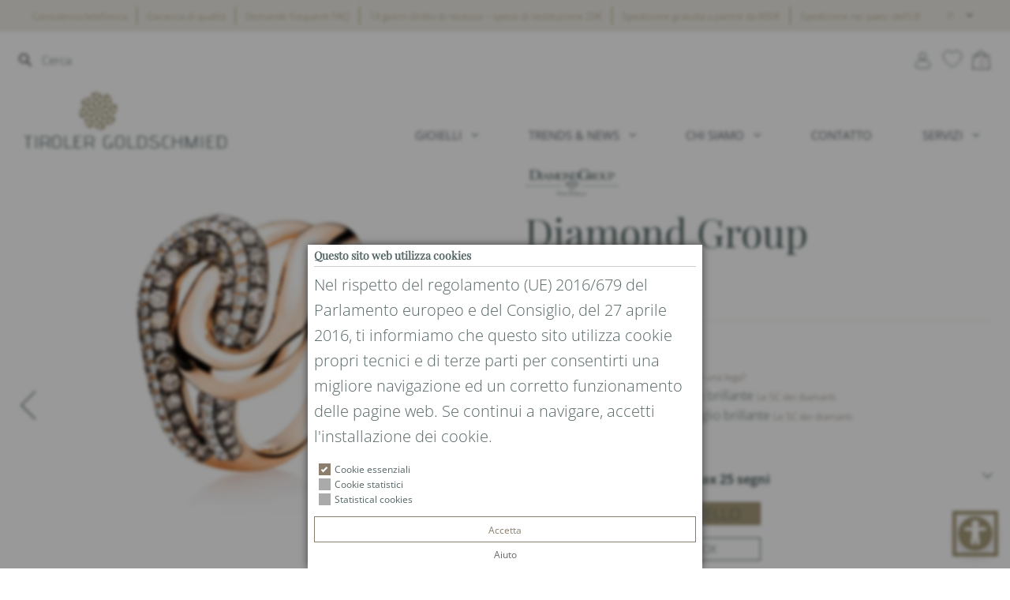

--- FILE ---
content_type: text/html; charset=UTF-8
request_url: https://www.tirolergoldschmied.it/it/shop/diamond-group/diamond-group-anelli-52-10126-54/
body_size: 29843
content:
<!DOCTYPE html>
<html lang="it-IT">
<head>
<meta charset="UTF-8">
<meta name="viewport" content="width=device-width, initial-scale=1">
<link rel="profile" href="http://gmpg.org/xfn/11">
<link rel="pingback" href="https://www.tirolergoldschmied.it/wp/xmlrpc.php">
<link rel="apple-touch-icon" sizes="57x57" href="https://www.tirolergoldschmied.it/wp-content/themes/tirolergoldschmied2023/assets/dist/images/icon/apple-icon-57x57.png">
<link rel="apple-touch-icon" sizes="60x60" href="https://www.tirolergoldschmied.it/wp-content/themes/tirolergoldschmied2023/assets/dist/images/icon/apple-icon-60x60.png">
<link rel="apple-touch-icon" sizes="72x72" href="https://www.tirolergoldschmied.it/wp-content/themes/tirolergoldschmied2023/assets/dist/images/icon/apple-icon-72x72.png">
<link rel="apple-touch-icon" sizes="76x76" href="https://www.tirolergoldschmied.it/wp-content/themes/tirolergoldschmied2023/assets/dist/images/icon/apple-icon-76x76.png">
<link rel="apple-touch-icon" sizes="114x114" href="https://www.tirolergoldschmied.it/wp-content/themes/tirolergoldschmied2023/assets/dist/images/icon/apple-icon-114x114.png">
<link rel="apple-touch-icon" sizes="120x120" href="https://www.tirolergoldschmied.it/wp-content/themes/tirolergoldschmied2023/assets/dist/images/icon/apple-icon-120x120.png">
<link rel="apple-touch-icon" sizes="144x144" href="https://www.tirolergoldschmied.it/wp-content/themes/tirolergoldschmied2023/assets/dist/images/icon/apple-icon-144x144.png">
<link rel="apple-touch-icon" sizes="152x152" href="https://www.tirolergoldschmied.it/wp-content/themes/tirolergoldschmied2023/assets/dist/images/icon/apple-icon-152x152.png">
<link rel="apple-touch-icon" sizes="180x180" href="https://www.tirolergoldschmied.it/wp-content/themes/tirolergoldschmied2023/assets/dist/images/icon/apple-icon-180x180.png">
<link rel="icon" type="image/png" sizes="192x192" href="https://www.tirolergoldschmied.it/wp-content/themes/tirolergoldschmied2023/assets/dist/images/icon/android-icon-192x192.png">
<link rel="icon" type="image/png" sizes="32x32" href="https://www.tirolergoldschmied.it/wp-content/themes/tirolergoldschmied2023/assets/dist/images/icon/favicon-32x32.png">
<link rel="icon" type="image/png" sizes="96x96" href="https://www.tirolergoldschmied.it/wp-content/themes/tirolergoldschmied2023/assets/dist/images/icon/favicon-96x96.png">
<link rel="icon" type="image/png" sizes="16x16" href="https://www.tirolergoldschmied.it/wp-content/themes/tirolergoldschmied2023/assets/dist/images/icon/favicon-16x16.png">
<link rel="manifest" href="https://www.tirolergoldschmied.it/wp-content/themes/tirolergoldschmied2023/assets/dist/images/icon/manifest.json">
<link rel="preconnect" as="script" href="https://www.googletagmanager.com">
<meta name="msapplication-TileColor" content="#ffffff">
<meta name="msapplication-TileImage" content="https://www.tirolergoldschmied.it/wp-content/themes/tirolergoldschmied2023/img/icons/ms-icon-144x144.png">
<meta name="theme-color" content="#ffffff">
<meta name="google-site-verification" content="BsIpkwCmN1Q7Oq00coF_wvXHvX5eZ_4bv47CwoOXRgc">
<meta name="google-site-verification" content="pLzDhEN1uqBAGZlMNioj4EX0f_jI2i0FPN5GHh6N1tE">

<meta name="robots" content="index, follow, max-image-preview:large, max-snippet:-1, max-video-preview:-1">
<link rel="alternate" hreflang="de" href="https://www.tirolergoldschmied.it/de/shop/diamond-group/diamond-group-52-10126-54/">
<link rel="alternate" hreflang="it" href="https://www.tirolergoldschmied.it/it/shop/diamond-group/diamond-group-anelli-52-10126-54/">
<link rel="alternate" hreflang="en" href="https://www.tirolergoldschmied.it/en/shop/diamond-group/diamond-group-rings-52-10126-54/">
<link rel="alternate" hreflang="x-default" href="https://www.tirolergoldschmied.it/de/shop/diamond-group/diamond-group-52-10126-54/">

	<!-- This site is optimized with the Yoast SEO plugin v22.5 - https://yoast.com/wordpress/plugins/seo/ -->
	<title>Diamond Group - - Anello - oro rosa</title>
	<meta name="description" content="750 / 18 kt oro rosa lucido, 39 Diamanti 0,15ct G/vs1 taglio brillante, 52 Diamanti 0,71ct marrone taglio brillante">
	<link rel="canonical" href="https://www.tirolergoldschmied.it/it/shop/diamond-group/diamond-group-anelli-52-10126-54/">
	<meta property="og:locale" content="it_IT">
	<meta property="og:type" content="article">
	<meta property="og:title" content="Diamond Group - - Anello - oro rosa">
	<meta property="og:description" content="750 / 18 kt oro rosa lucido, 39 Diamanti 0,15ct G/vs1 taglio brillante, 52 Diamanti 0,71ct marrone taglio brillante">
	<meta property="og:url" content="https://www.tirolergoldschmied.it/it/shop/diamond-group/diamond-group-anelli-52-10126-54/">
	<meta property="og:site_name" content="Tiroler Goldschmied">
	<meta property="article:modified_time" content="2025-09-18T03:50:49+00:00">
	<meta property="og:image" content="https://static.tirolergoldschmied.it/39543ca551be492a/2023/05/76611/c/fit-in/0x0/filters:no_upscale()/filters:strip_exif()/52-10126-54.jpg">
	<meta property="og:image:width" content="1000">
	<meta property="og:image:height" content="1000">
	<meta property="og:image:type" content="image/jpeg">
	<meta name="twitter:card" content="summary_large_image">
	<script type="application/ld+json" class="yoast-schema-graph">{"@context":"https://schema.org","@graph":[{"@type":"WebPage","@id":"https://www.tirolergoldschmied.it/it/shop/diamond-group/diamond-group-anelli-52-10126-54/","url":"https://www.tirolergoldschmied.it/it/shop/diamond-group/diamond-group-anelli-52-10126-54/","name":"Diamond Group - - Anello - oro rosa","isPartOf":{"@id":"https://www.tirolergoldschmied.it/it/#website"},"primaryImageOfPage":{"@id":"https://www.tirolergoldschmied.it/it/shop/diamond-group/diamond-group-anelli-52-10126-54/#primaryimage"},"image":{"@id":"https://www.tirolergoldschmied.it/it/shop/diamond-group/diamond-group-anelli-52-10126-54/#primaryimage"},"thumbnailUrl":"https://static.tirolergoldschmied.it/39543ca551be492a/2023/05/76611/c/fit-in/0x0/filters:no_upscale()/filters:strip_exif()/52-10126-54.jpg","datePublished":"2023-05-04T03:48:31+00:00","dateModified":"2025-09-18T03:50:49+00:00","description":"750 / 18 kt oro rosa lucido, 39 Diamanti 0,15ct G/vs1 taglio brillante, 52 Diamanti 0,71ct marrone taglio brillante","breadcrumb":{"@id":"https://www.tirolergoldschmied.it/it/shop/diamond-group/diamond-group-anelli-52-10126-54/#breadcrumb"},"inLanguage":"it-IT","potentialAction":[{"@type":"ReadAction","target":["https://www.tirolergoldschmied.it/it/shop/diamond-group/diamond-group-anelli-52-10126-54/"]}]},{"@type":"ImageObject","inLanguage":"it-IT","@id":"https://www.tirolergoldschmied.it/it/shop/diamond-group/diamond-group-anelli-52-10126-54/#primaryimage","url":"https://static.tirolergoldschmied.it/39543ca551be492a/2023/05/76611/c/fit-in/0x0/filters:no_upscale()/filters:strip_exif()/52-10126-54.jpg","contentUrl":"https://static.tirolergoldschmied.it/39543ca551be492a/2023/05/76611/c/fit-in/0x0/filters:no_upscale()/filters:strip_exif()/52-10126-54.jpg","width":1000,"height":1000},{"@type":"BreadcrumbList","@id":"https://www.tirolergoldschmied.it/it/shop/diamond-group/diamond-group-anelli-52-10126-54/#breadcrumb","itemListElement":[{"@type":"ListItem","position":1,"name":"Startseite","item":"https://www.tirolergoldschmied.it/it/"},{"@type":"ListItem","position":2,"name":"Shop","item":"https://www.tirolergoldschmied.it/it/shop/"},{"@type":"ListItem","position":3,"name":"Anello"}]},{"@type":"WebSite","@id":"https://www.tirolergoldschmied.it/it/#website","url":"https://www.tirolergoldschmied.it/it/","name":"Tiroler Goldschmied","description":"","potentialAction":[{"@type":"SearchAction","target":{"@type":"EntryPoint","urlTemplate":"https://www.tirolergoldschmied.it/it/?s={search_term_string}"},"query-input":"required name=search_term_string"}],"inLanguage":"it-IT"}]}</script>
	<!-- / Yoast SEO plugin. -->


<link rel="dns-prefetch" href="//cdn.jsdelivr.net">
<link rel="alternate" type="application/rss+xml" title="Tiroler Goldschmied &raquo; Feed" href="https://www.tirolergoldschmied.it/it/feed/">
<link rel="alternate" type="application/rss+xml" title="Tiroler Goldschmied &raquo; Feed dei commenti" href="https://www.tirolergoldschmied.it/it/comments/feed/">
<script type="text/javascript">
/* <![CDATA[ */
window._wpemojiSettings = {"baseUrl":"https:\/\/s.w.org\/images\/core\/emoji\/15.0.3\/72x72\/","ext":".png","svgUrl":"https:\/\/s.w.org\/images\/core\/emoji\/15.0.3\/svg\/","svgExt":".svg","source":{"concatemoji":"https:\/\/www.tirolergoldschmied.it\/wp\/wp-includes\/js\/wp-emoji-release.min.js?ver=6.5.5"}};
/*! This file is auto-generated */
!function(i,n){var o,s,e;function c(e){try{var t={supportTests:e,timestamp:(new Date).valueOf()};sessionStorage.setItem(o,JSON.stringify(t))}catch(e){}}function p(e,t,n){e.clearRect(0,0,e.canvas.width,e.canvas.height),e.fillText(t,0,0);var t=new Uint32Array(e.getImageData(0,0,e.canvas.width,e.canvas.height).data),r=(e.clearRect(0,0,e.canvas.width,e.canvas.height),e.fillText(n,0,0),new Uint32Array(e.getImageData(0,0,e.canvas.width,e.canvas.height).data));return t.every(function(e,t){return e===r[t]})}function u(e,t,n){switch(t){case"flag":return n(e,"\ud83c\udff3\ufe0f\u200d\u26a7\ufe0f","\ud83c\udff3\ufe0f\u200b\u26a7\ufe0f")?!1:!n(e,"\ud83c\uddfa\ud83c\uddf3","\ud83c\uddfa\u200b\ud83c\uddf3")&&!n(e,"\ud83c\udff4\udb40\udc67\udb40\udc62\udb40\udc65\udb40\udc6e\udb40\udc67\udb40\udc7f","\ud83c\udff4\u200b\udb40\udc67\u200b\udb40\udc62\u200b\udb40\udc65\u200b\udb40\udc6e\u200b\udb40\udc67\u200b\udb40\udc7f");case"emoji":return!n(e,"\ud83d\udc26\u200d\u2b1b","\ud83d\udc26\u200b\u2b1b")}return!1}function f(e,t,n){var r="undefined"!=typeof WorkerGlobalScope&&self instanceof WorkerGlobalScope?new OffscreenCanvas(300,150):i.createElement("canvas"),a=r.getContext("2d",{willReadFrequently:!0}),o=(a.textBaseline="top",a.font="600 32px Arial",{});return e.forEach(function(e){o[e]=t(a,e,n)}),o}function t(e){var t=i.createElement("script");t.src=e,t.defer=!0,i.head.appendChild(t)}"undefined"!=typeof Promise&&(o="wpEmojiSettingsSupports",s=["flag","emoji"],n.supports={everything:!0,everythingExceptFlag:!0},e=new Promise(function(e){i.addEventListener("DOMContentLoaded",e,{once:!0})}),new Promise(function(t){var n=function(){try{var e=JSON.parse(sessionStorage.getItem(o));if("object"==typeof e&&"number"==typeof e.timestamp&&(new Date).valueOf()<e.timestamp+604800&&"object"==typeof e.supportTests)return e.supportTests}catch(e){}return null}();if(!n){if("undefined"!=typeof Worker&&"undefined"!=typeof OffscreenCanvas&&"undefined"!=typeof URL&&URL.createObjectURL&&"undefined"!=typeof Blob)try{var e="postMessage("+f.toString()+"("+[JSON.stringify(s),u.toString(),p.toString()].join(",")+"));",r=new Blob([e],{type:"text/javascript"}),a=new Worker(URL.createObjectURL(r),{name:"wpTestEmojiSupports"});return void(a.onmessage=function(e){c(n=e.data),a.terminate(),t(n)})}catch(e){}c(n=f(s,u,p))}t(n)}).then(function(e){for(var t in e)n.supports[t]=e[t],n.supports.everything=n.supports.everything&&n.supports[t],"flag"!==t&&(n.supports.everythingExceptFlag=n.supports.everythingExceptFlag&&n.supports[t]);n.supports.everythingExceptFlag=n.supports.everythingExceptFlag&&!n.supports.flag,n.DOMReady=!1,n.readyCallback=function(){n.DOMReady=!0}}).then(function(){return e}).then(function(){var e;n.supports.everything||(n.readyCallback(),(e=n.source||{}).concatemoji?t(e.concatemoji):e.wpemoji&&e.twemoji&&(t(e.twemoji),t(e.wpemoji)))}))}((window,document),window._wpemojiSettings);
/* ]]> */
</script>
<link rel="stylesheet" href="https://www.tirolergoldschmied.it/wp-content/plugins/wish-wait-list-for-woocommerce/css/unslider.css?ver=6.5.5" type="text/css" media="all">
<link rel="stylesheet" href="https://www.tirolergoldschmied.it/wp-content/plugins/wish-wait-list-for-woocommerce/css/wish_list.css?ver=3.5.8.2" type="text/css" media="all">
<link rel="stylesheet" href="https://www.tirolergoldschmied.it/wp-content/plugins/woocommerce-products-filter/js/easy-autocomplete/easy-autocomplete.min.css?ver=3.3.4.4" type="text/css" media="all">
<link rel="stylesheet" href="https://www.tirolergoldschmied.it/wp-content/plugins/woocommerce-products-filter/js/easy-autocomplete/easy-autocomplete.themes.min.css?ver=3.3.4.4" type="text/css" media="all">
<style id="wp-emoji-styles-inline-css" type="text/css">

	img.wp-smiley, img.emoji {
		display: inline !important;
		border: none !important;
		box-shadow: none !important;
		height: 1em !important;
		width: 1em !important;
		margin: 0 0.07em !important;
		vertical-align: -0.1em !important;
		background: none !important;
		padding: 0 !important;
	}
</style>
<style id="classic-theme-styles-inline-css" type="text/css">
/*! This file is auto-generated */
.wp-block-button__link{color:#fff;background-color:#32373c;border-radius:9999px;box-shadow:none;text-decoration:none;padding:calc(.667em + 2px) calc(1.333em + 2px);font-size:1.125em}.wp-block-file__button{background:#32373c;color:#fff;text-decoration:none}
</style>
<style id="global-styles-inline-css" type="text/css">
body{--wp--preset--color--black: #000000;--wp--preset--color--cyan-bluish-gray: #abb8c3;--wp--preset--color--white: #ffffff;--wp--preset--color--pale-pink: #f78da7;--wp--preset--color--vivid-red: #cf2e2e;--wp--preset--color--luminous-vivid-orange: #ff6900;--wp--preset--color--luminous-vivid-amber: #fcb900;--wp--preset--color--light-green-cyan: #7bdcb5;--wp--preset--color--vivid-green-cyan: #00d084;--wp--preset--color--pale-cyan-blue: #8ed1fc;--wp--preset--color--vivid-cyan-blue: #0693e3;--wp--preset--color--vivid-purple: #9b51e0;--wp--preset--gradient--vivid-cyan-blue-to-vivid-purple: linear-gradient(135deg,rgba(6,147,227,1) 0%,rgb(155,81,224) 100%);--wp--preset--gradient--light-green-cyan-to-vivid-green-cyan: linear-gradient(135deg,rgb(122,220,180) 0%,rgb(0,208,130) 100%);--wp--preset--gradient--luminous-vivid-amber-to-luminous-vivid-orange: linear-gradient(135deg,rgba(252,185,0,1) 0%,rgba(255,105,0,1) 100%);--wp--preset--gradient--luminous-vivid-orange-to-vivid-red: linear-gradient(135deg,rgba(255,105,0,1) 0%,rgb(207,46,46) 100%);--wp--preset--gradient--very-light-gray-to-cyan-bluish-gray: linear-gradient(135deg,rgb(238,238,238) 0%,rgb(169,184,195) 100%);--wp--preset--gradient--cool-to-warm-spectrum: linear-gradient(135deg,rgb(74,234,220) 0%,rgb(151,120,209) 20%,rgb(207,42,186) 40%,rgb(238,44,130) 60%,rgb(251,105,98) 80%,rgb(254,248,76) 100%);--wp--preset--gradient--blush-light-purple: linear-gradient(135deg,rgb(255,206,236) 0%,rgb(152,150,240) 100%);--wp--preset--gradient--blush-bordeaux: linear-gradient(135deg,rgb(254,205,165) 0%,rgb(254,45,45) 50%,rgb(107,0,62) 100%);--wp--preset--gradient--luminous-dusk: linear-gradient(135deg,rgb(255,203,112) 0%,rgb(199,81,192) 50%,rgb(65,88,208) 100%);--wp--preset--gradient--pale-ocean: linear-gradient(135deg,rgb(255,245,203) 0%,rgb(182,227,212) 50%,rgb(51,167,181) 100%);--wp--preset--gradient--electric-grass: linear-gradient(135deg,rgb(202,248,128) 0%,rgb(113,206,126) 100%);--wp--preset--gradient--midnight: linear-gradient(135deg,rgb(2,3,129) 0%,rgb(40,116,252) 100%);--wp--preset--font-size--small: 13px;--wp--preset--font-size--medium: 20px;--wp--preset--font-size--large: 36px;--wp--preset--font-size--x-large: 42px;--wp--preset--spacing--20: 0.44rem;--wp--preset--spacing--30: 0.67rem;--wp--preset--spacing--40: 1rem;--wp--preset--spacing--50: 1.5rem;--wp--preset--spacing--60: 2.25rem;--wp--preset--spacing--70: 3.38rem;--wp--preset--spacing--80: 5.06rem;--wp--preset--shadow--natural: 6px 6px 9px rgba(0, 0, 0, 0.2);--wp--preset--shadow--deep: 12px 12px 50px rgba(0, 0, 0, 0.4);--wp--preset--shadow--sharp: 6px 6px 0px rgba(0, 0, 0, 0.2);--wp--preset--shadow--outlined: 6px 6px 0px -3px rgba(255, 255, 255, 1), 6px 6px rgba(0, 0, 0, 1);--wp--preset--shadow--crisp: 6px 6px 0px rgba(0, 0, 0, 1);}:where(.is-layout-flex){gap: 0.5em;}:where(.is-layout-grid){gap: 0.5em;}body .is-layout-flex{display: flex;}body .is-layout-flex{flex-wrap: wrap;align-items: center;}body .is-layout-flex > *{margin: 0;}body .is-layout-grid{display: grid;}body .is-layout-grid > *{margin: 0;}:where(.wp-block-columns.is-layout-flex){gap: 2em;}:where(.wp-block-columns.is-layout-grid){gap: 2em;}:where(.wp-block-post-template.is-layout-flex){gap: 1.25em;}:where(.wp-block-post-template.is-layout-grid){gap: 1.25em;}.has-black-color{color: var(--wp--preset--color--black) !important;}.has-cyan-bluish-gray-color{color: var(--wp--preset--color--cyan-bluish-gray) !important;}.has-white-color{color: var(--wp--preset--color--white) !important;}.has-pale-pink-color{color: var(--wp--preset--color--pale-pink) !important;}.has-vivid-red-color{color: var(--wp--preset--color--vivid-red) !important;}.has-luminous-vivid-orange-color{color: var(--wp--preset--color--luminous-vivid-orange) !important;}.has-luminous-vivid-amber-color{color: var(--wp--preset--color--luminous-vivid-amber) !important;}.has-light-green-cyan-color{color: var(--wp--preset--color--light-green-cyan) !important;}.has-vivid-green-cyan-color{color: var(--wp--preset--color--vivid-green-cyan) !important;}.has-pale-cyan-blue-color{color: var(--wp--preset--color--pale-cyan-blue) !important;}.has-vivid-cyan-blue-color{color: var(--wp--preset--color--vivid-cyan-blue) !important;}.has-vivid-purple-color{color: var(--wp--preset--color--vivid-purple) !important;}.has-black-background-color{background-color: var(--wp--preset--color--black) !important;}.has-cyan-bluish-gray-background-color{background-color: var(--wp--preset--color--cyan-bluish-gray) !important;}.has-white-background-color{background-color: var(--wp--preset--color--white) !important;}.has-pale-pink-background-color{background-color: var(--wp--preset--color--pale-pink) !important;}.has-vivid-red-background-color{background-color: var(--wp--preset--color--vivid-red) !important;}.has-luminous-vivid-orange-background-color{background-color: var(--wp--preset--color--luminous-vivid-orange) !important;}.has-luminous-vivid-amber-background-color{background-color: var(--wp--preset--color--luminous-vivid-amber) !important;}.has-light-green-cyan-background-color{background-color: var(--wp--preset--color--light-green-cyan) !important;}.has-vivid-green-cyan-background-color{background-color: var(--wp--preset--color--vivid-green-cyan) !important;}.has-pale-cyan-blue-background-color{background-color: var(--wp--preset--color--pale-cyan-blue) !important;}.has-vivid-cyan-blue-background-color{background-color: var(--wp--preset--color--vivid-cyan-blue) !important;}.has-vivid-purple-background-color{background-color: var(--wp--preset--color--vivid-purple) !important;}.has-black-border-color{border-color: var(--wp--preset--color--black) !important;}.has-cyan-bluish-gray-border-color{border-color: var(--wp--preset--color--cyan-bluish-gray) !important;}.has-white-border-color{border-color: var(--wp--preset--color--white) !important;}.has-pale-pink-border-color{border-color: var(--wp--preset--color--pale-pink) !important;}.has-vivid-red-border-color{border-color: var(--wp--preset--color--vivid-red) !important;}.has-luminous-vivid-orange-border-color{border-color: var(--wp--preset--color--luminous-vivid-orange) !important;}.has-luminous-vivid-amber-border-color{border-color: var(--wp--preset--color--luminous-vivid-amber) !important;}.has-light-green-cyan-border-color{border-color: var(--wp--preset--color--light-green-cyan) !important;}.has-vivid-green-cyan-border-color{border-color: var(--wp--preset--color--vivid-green-cyan) !important;}.has-pale-cyan-blue-border-color{border-color: var(--wp--preset--color--pale-cyan-blue) !important;}.has-vivid-cyan-blue-border-color{border-color: var(--wp--preset--color--vivid-cyan-blue) !important;}.has-vivid-purple-border-color{border-color: var(--wp--preset--color--vivid-purple) !important;}.has-vivid-cyan-blue-to-vivid-purple-gradient-background{background: var(--wp--preset--gradient--vivid-cyan-blue-to-vivid-purple) !important;}.has-light-green-cyan-to-vivid-green-cyan-gradient-background{background: var(--wp--preset--gradient--light-green-cyan-to-vivid-green-cyan) !important;}.has-luminous-vivid-amber-to-luminous-vivid-orange-gradient-background{background: var(--wp--preset--gradient--luminous-vivid-amber-to-luminous-vivid-orange) !important;}.has-luminous-vivid-orange-to-vivid-red-gradient-background{background: var(--wp--preset--gradient--luminous-vivid-orange-to-vivid-red) !important;}.has-very-light-gray-to-cyan-bluish-gray-gradient-background{background: var(--wp--preset--gradient--very-light-gray-to-cyan-bluish-gray) !important;}.has-cool-to-warm-spectrum-gradient-background{background: var(--wp--preset--gradient--cool-to-warm-spectrum) !important;}.has-blush-light-purple-gradient-background{background: var(--wp--preset--gradient--blush-light-purple) !important;}.has-blush-bordeaux-gradient-background{background: var(--wp--preset--gradient--blush-bordeaux) !important;}.has-luminous-dusk-gradient-background{background: var(--wp--preset--gradient--luminous-dusk) !important;}.has-pale-ocean-gradient-background{background: var(--wp--preset--gradient--pale-ocean) !important;}.has-electric-grass-gradient-background{background: var(--wp--preset--gradient--electric-grass) !important;}.has-midnight-gradient-background{background: var(--wp--preset--gradient--midnight) !important;}.has-small-font-size{font-size: var(--wp--preset--font-size--small) !important;}.has-medium-font-size{font-size: var(--wp--preset--font-size--medium) !important;}.has-large-font-size{font-size: var(--wp--preset--font-size--large) !important;}.has-x-large-font-size{font-size: var(--wp--preset--font-size--x-large) !important;}
.wp-block-navigation a:where(:not(.wp-element-button)){color: inherit;}
:where(.wp-block-post-template.is-layout-flex){gap: 1.25em;}:where(.wp-block-post-template.is-layout-grid){gap: 1.25em;}
:where(.wp-block-columns.is-layout-flex){gap: 2em;}:where(.wp-block-columns.is-layout-grid){gap: 2em;}
.wp-block-pullquote{font-size: 1.5em;line-height: 1.6;}
</style>
<link rel="stylesheet" href="https://www.tirolergoldschmied.it/wp-content/plugins/wf-cookie-consent/public/css/wf-cookie-consent-public.min.css?ver=3" type="text/css" media="all">
<link rel="stylesheet" href="https://www.tirolergoldschmied.it/wp-content/plugins/wf-magnific-lightbox/css/magnific-popup.css?ver=6.5.5" type="text/css" media="all">
<link rel="stylesheet" href="https://www.tirolergoldschmied.it/wp-content/plugins/wf-magnific-lightbox/css/wfml-custom.css?ver=6.5.5" type="text/css" media="all">
<link rel="stylesheet" href="https://www.tirolergoldschmied.it/wp-content/plugins/wf-utility/libs/slidebars-0.x/slidebars.min.css?ver=0.10.3" type="text/css" media="all">
<link rel="stylesheet" href="https://www.tirolergoldschmied.it/wp-content/plugins/wf-utility/libs/font-awesome-4.7.0/css/font-awesome.min.css?ver=4.7.0" type="text/css" media="all">
<link rel="stylesheet" href="https://www.tirolergoldschmied.it/wp-content/plugins/wf-utility/libs/owl-carousel/owl.carousel.css?ver=2.0.0" type="text/css" media="all">
<link rel="stylesheet" href="https://www.tirolergoldschmied.it/wp-content/plugins/woocommerce-products-filter/css/front.css?ver=3.3.4.4" type="text/css" media="all">
<style id="woof-inline-css" type="text/css">

.woof_products_top_panel li span, .woof_products_top_panel2 li span{background: url(https://www.tirolergoldschmied.it/wp-content/plugins/woocommerce-products-filter/img/delete.png);background-size: 14px 14px;background-repeat: no-repeat;background-position: right;}
.woof_edit_view{
                    display: none;
                }


</style>
<link rel="stylesheet" href="https://www.tirolergoldschmied.it/wp-content/plugins/woocommerce-products-filter/js/chosen/chosen.min.css?ver=3.3.4.4" type="text/css" media="all">
<link rel="stylesheet" href="https://www.tirolergoldschmied.it/wp-content/plugins/woocommerce-products-filter/ext/by_author/css/by_author.css?ver=3.3.4.4" type="text/css" media="all">
<link rel="stylesheet" href="https://www.tirolergoldschmied.it/wp-content/plugins/woocommerce-products-filter/ext/by_backorder/css/by_backorder.css?ver=3.3.4.4" type="text/css" media="all">
<link rel="stylesheet" href="https://www.tirolergoldschmied.it/wp-content/plugins/woocommerce-products-filter/ext/by_instock/css/by_instock.css?ver=3.3.4.4" type="text/css" media="all">
<link rel="stylesheet" href="https://www.tirolergoldschmied.it/wp-content/plugins/woocommerce-products-filter/ext/by_onsales/css/by_onsales.css?ver=3.3.4.4" type="text/css" media="all">
<link rel="stylesheet" href="https://www.tirolergoldschmied.it/wp-content/plugins/woocommerce-products-filter/ext/by_sku/css/by_sku.css?ver=3.3.4.4" type="text/css" media="all">
<link rel="stylesheet" href="https://www.tirolergoldschmied.it/wp-content/plugins/woocommerce-products-filter/ext/by_text/assets/css/front.css?ver=3.3.4.4" type="text/css" media="all">
<link rel="stylesheet" href="https://www.tirolergoldschmied.it/wp-content/plugins/woocommerce-products-filter/ext/color/css/html_types/color.css?ver=3.3.4.4" type="text/css" media="all">
<link rel="stylesheet" href="https://www.tirolergoldschmied.it/wp-content/plugins/woocommerce-products-filter/ext/image/css/html_types/image.css?ver=3.3.4.4" type="text/css" media="all">
<link rel="stylesheet" href="https://www.tirolergoldschmied.it/wp-content/plugins/woocommerce-products-filter/ext/label/css/html_types/label.css?ver=3.3.4.4" type="text/css" media="all">
<link rel="stylesheet" href="https://www.tirolergoldschmied.it/wp-content/plugins/woocommerce-products-filter/ext/select_hierarchy/css/html_types/select_hierarchy.css?ver=3.3.4.4" type="text/css" media="all">
<link rel="stylesheet" href="https://www.tirolergoldschmied.it/wp-content/plugins/woocommerce-products-filter/ext/select_radio_check/css/html_types/select_radio_check.css?ver=3.3.4.4" type="text/css" media="all">
<link rel="stylesheet" href="https://www.tirolergoldschmied.it/wp-content/plugins/woocommerce-products-filter/ext/slider/css/html_types/slider.css?ver=3.3.4.4" type="text/css" media="all">
<link rel="stylesheet" href="https://www.tirolergoldschmied.it/wp-content/plugins/woocommerce-products-filter/ext/smart_designer/css/elements/checkbox.css?ver=3.3.4.4" type="text/css" media="all">
<link rel="stylesheet" href="https://www.tirolergoldschmied.it/wp-content/plugins/woocommerce-products-filter/ext/smart_designer/css/elements/radio.css?ver=3.3.4.4" type="text/css" media="all">
<link rel="stylesheet" href="https://www.tirolergoldschmied.it/wp-content/plugins/woocommerce-products-filter/ext/smart_designer/css/elements/switcher.css?ver=3.3.4.4" type="text/css" media="all">
<link rel="stylesheet" href="https://www.tirolergoldschmied.it/wp-content/plugins/woocommerce-products-filter/ext/smart_designer/css/elements/color.css?ver=3.3.4.4" type="text/css" media="all">
<link rel="stylesheet" href="https://www.tirolergoldschmied.it/wp-content/plugins/woocommerce-products-filter/ext/smart_designer/css/tooltip.css?ver=3.3.4.4" type="text/css" media="all">
<link rel="stylesheet" href="https://www.tirolergoldschmied.it/wp-content/plugins/woocommerce-products-filter/ext/smart_designer/css/front.css?ver=3.3.4.4" type="text/css" media="all">
<link rel="stylesheet" href="https://www.tirolergoldschmied.it/wp-content/plugins/woocommerce-products-filter/css/switcher.css?ver=3.3.4.4" type="text/css" media="all">
<link rel="stylesheet" href="https://www.tirolergoldschmied.it/wp-content/plugins/woocommerce/assets/css/photoswipe/photoswipe.min.css?ver=9.0.2" type="text/css" media="all">
<link rel="stylesheet" href="https://www.tirolergoldschmied.it/wp-content/plugins/woocommerce/assets/css/photoswipe/default-skin/default-skin.min.css?ver=9.0.2" type="text/css" media="all">
<link rel="stylesheet" href="https://www.tirolergoldschmied.it/wp-content/plugins/woocommerce/assets/css/woocommerce-layout.css?ver=9.0.2" type="text/css" media="all">
<link rel="stylesheet" href="https://www.tirolergoldschmied.it/wp-content/plugins/woocommerce/assets/css/woocommerce-smallscreen.css?ver=9.0.2" type="text/css" media="only screen and (max-width: 768px)">
<link rel="stylesheet" href="https://www.tirolergoldschmied.it/wp-content/plugins/woocommerce/assets/css/woocommerce.css?ver=9.0.2" type="text/css" media="all">
<style id="woocommerce-inline-inline-css" type="text/css">
.woocommerce form .form-row .required { visibility: visible; }
</style>
<link rel="stylesheet" href="https://www.tirolergoldschmied.it/wp-content/plugins/sendcloud-shipping/resources/css/sendcloud-checkout.css?ver=2.4.4" type="text/css" media="all">
<link rel="stylesheet" href="https://www.tirolergoldschmied.it/wp-content/themes/tirolergoldschmied2023/style.css?ver=2.5.22" type="text/css" media="all">
<link rel="stylesheet" href="https://www.tirolergoldschmied.it/wp-content/plugins/woocommerce-name-your-price/assets/css/frontend/name-your-price.min.css?ver=3.5.8" type="text/css" media="all">
<link rel="https://api.w.org/" href="https://www.tirolergoldschmied.it/it/wp-json/"><link rel="alternate" type="application/json" href="https://www.tirolergoldschmied.it/it/wp-json/wp/v2/product/76607"><link rel="EditURI" type="application/rsd+xml" title="RSD" href="https://www.tirolergoldschmied.it/wp/xmlrpc.php?rsd">
<link rel="shortlink" href="https://www.tirolergoldschmied.it/it/?p=76607">
<link rel="alternate" type="application/json+oembed" href="https://www.tirolergoldschmied.it/it/wp-json/oembed/1.0/embed?url=https%3A%2F%2Fwww.tirolergoldschmied.it%2Fit%2Fshop%2Fdiamond-group%2Fdiamond-group-anelli-52-10126-54%2F">
<link rel="alternate" type="text/xml+oembed" href="https://www.tirolergoldschmied.it/it/wp-json/oembed/1.0/embed?url=https%3A%2F%2Fwww.tirolergoldschmied.it%2Fit%2Fshop%2Fdiamond-group%2Fdiamond-group-anelli-52-10126-54%2F&amp;format=xml">
<style></style><style>.woocommerce ul.products .berocket_lgv_additional_data .lgv_addtocart_advanced div.br_wish_wait_block .br_ww_button, 
            div.berocket_lgv_additional_data .lgv_addtocart_advanced div.br_wish_wait_block .br_ww_button,
            div.br_wish_wait_block .br_ww_button {}.woocommerce ul.products .berocket_lgv_additional_data .lgv_addtocart_advanced div.br_wish_wait_block span.br_ww_button:hover, 
            div.berocket_lgv_additional_data .lgv_addtocart_advanced div.br_wish_wait_block span.br_ww_button:hover,
            div.br_wish_wait_block span.br_ww_button:hover {}.woocommerce ul.products .berocket_lgv_additional_data .lgv_addtocart_advanced div.br_wish_wait_block span.br_ww_button_true, 
            div.berocket_lgv_additional_data .lgv_addtocart_advanced div.br_wish_wait_block span.br_ww_button_true,
            div.br_wish_wait_block span.br_ww_button_true {}.woocommerce ul.products .berocket_lgv_additional_data .lgv_addtocart_advanced div.br_wish_wait_block span.br_ww_button.br_ww_button_true:hover, 
            div.berocket_lgv_additional_data .lgv_addtocart_advanced div.br_wish_wait_block span.br_ww_button.br_ww_button_true:hover,
            div.br_wish_wait_block span.br_ww_button.br_ww_button_true:hover {}.woocommerce ul.products .berocket_lgv_additional_data .lgv_addtocart_advanced div.br_wish_wait_block span.br_ww_button_40:first-child, 
            div.berocket_lgv_additional_data .lgv_addtocart_advanced div.br_wish_wait_block span.br_ww_button_40:first-child,
            div.br_wish_wait_block span.br_ww_button_40:first-child {}.woocommerce ul.products .berocket_lgv_additional_data .lgv_addtocart_advanced div.br_wish_wait_block span.br_ww_button_40:last-child, 
            div.berocket_lgv_additional_data .lgv_addtocart_advanced div.br_wish_wait_block span.br_ww_button_40:last-child,
            .products div.br_wish_wait_block span.br_ww_button_40:last-child {}.berocket_wish_list {}.berocket_wish_list .berocket_ww_product {}.berocket_wish_list .berocket_ww_product .berocket_ww_title {}.berocket_wish_list .berocket_ww_product a:hover .berocket_ww_title,
            .berocket_wish_list .berocket_ww_product .berocket_ww_title:hover {}.berocket_wish_list .berocket_ww_product .berocket_ww_price {}.berocket_wish_list .berocket_ww_product .stock {}.berocket_wish_list .berocket_ww_product .berocket_ww_remove {}.berocket_wish_list .berocket_ww_product .berocket_ww_remove:hover {}.berocket_wait_list {}.berocket_wait_list .berocket_ww_product {}.berocket_wait_list .berocket_ww_product .berocket_ww_title {}.berocket_wait_list .berocket_ww_product a:hover .berocket_ww_title,
            .berocket_wait_list .berocket_ww_product .berocket_ww_title:hover {}.berocket_wait_list .berocket_ww_product .berocket_ww_price {}.berocket_wait_list .berocket_ww_product .stock {}.berocket_wait_list .berocket_ww_product .berocket_ww_remove {}.berocket_wait_list .berocket_ww_product .berocket_ww_remove:hover {}</style><!-- Google site verification - Google Listings & Ads -->
<meta name="google-site-verification" content="pLzDhEN1uqBAGZlMNioj4EX0f_jI2i0FPN5GHh6N1tE">
<!-- Facebook Pixel Code -->
<script wf-cookie-consent-script="1" data-wf-cookie-consent-key="facebook" type="text/plain" data-wf-cookie-consent-categories="thirdparty">
    !function(f,b,e,v,n,t,s)
    {if(f.fbq)return;n=f.fbq=function(){n.callMethod?
    n.callMethod.apply(n,arguments):n.queue.push(arguments)};
    if(!f._fbq)f._fbq=n;n.push=n;n.loaded=!0;n.version='2.0';
    n.queue=[];t=b.createElement(e);t.async=!0;
    t.src=v;s=b.getElementsByTagName(e)[0];
    s.parentNode.insertBefore(t,s)}(window,document,'script',
    'https://connect.facebook.net/en_US/fbevents.js');
    fbq('init', '1057521731115770');
    fbq('track', 'PageView');
    </script>
<noscript>
<img height="1" width="1" src="https://www.facebook.com/tr?id=1057521731115770&amp;ev=PageView%20&amp;noscript=1">
</noscript>
<!-- End Facebook Pixel Code -->
	<noscript><style>.woocommerce-product-gallery{ opacity: 1 !important; }</style></noscript>
	</head>

<body class="product-template-default single single-product postid-76607 theme-tirolergoldschmied2023 woocommerce woocommerce-page woocommerce-no-js group-blog it">
<!-- Google Tag Manager (noscript) -->

<noscript><iframe height="0" width="0" style="display:none;visibility:hidden" wf-cookie-consent-iframe="1" data-wf-cookie-consent-src="https://www.googletagmanager.com/ns.html?id=GTM-5WDZLQQ" data-wf-cookie-consent-key="google-tagmanager" data-wf-cookie-consent-categories="statistic"></iframe></noscript>

<!-- End Google Tag Manager (noscript) -->
<div id="page" class="site">
    <a class="skip-link screen-reader-text" aria-label="Salta al contenuto" href="#main">Salta al contenuto</a>

    <header id="masthead" class="site-header" role="banner">
        <div class="upper-header">
            <ul id="primary-menu" class="upper-menu"><li id="menu-item-95988" class="menu-item menu-item-type-custom menu-item-object-custom menu-item-95988"><a href="https://www.tirolergoldschmied.it/it/faq#Consulenza">Consulenza telefonica</a></li>
<li id="menu-item-95991" class="menu-item menu-item-type-custom menu-item-object-custom menu-item-95991"><a href="https://www.tirolergoldschmied.it/it/faq#Garanzia">Garanzia di qualit&agrave;</a></li>
<li id="menu-item-95992" class="menu-item menu-item-type-custom menu-item-object-custom menu-item-95992"><a href="https://www.tirolergoldschmied.it/it/domande-piu-frequenti/">Domande frequenti FAQ</a></li>
<li id="menu-item-95993" class="menu-item menu-item-type-custom menu-item-object-custom menu-item-95993"><a href="https://www.tirolergoldschmied.it/it/domande-piu-frequenti/#Restituzione">14 giorni diritto di recesso &ndash; spese di restituzione 20&euro;</a></li>
<li id="menu-item-95994" class="menu-item menu-item-type-custom menu-item-object-custom menu-item-95994"><a href="https://www.tirolergoldschmied.it/it/faq#l4">Spedizione gratuita a partire da 800&euro;</a></li>
<li id="menu-item-116783" class="menu-item menu-item-type-custom menu-item-object-custom menu-item-116783"><a href="https://www.tirolergoldschmied.it/it/domande-piu-frequenti/#Spedizione">Spedizione nei paesi dell&rsquo;UE</a></li>
</ul>            <nav class="lang-switcher">
                <div class="lang-switcher__inner">
                    <a class="lang" href="https://www.tirolergoldschmied.it/de/shop/diamond-group/diamond-group-52-10126-54/">DE</a><span class="lang active">IT</span><a class="lang" href="https://www.tirolergoldschmied.it/en/shop/diamond-group/diamond-group-rings-52-10126-54/">EN</a>                </div>
            </nav>
        </div>

        <div class="middle-header">
            <div class="search">
                <span class="search-toggle">Cerca</span>
                <div class="search-toggle-popup">
                    <form role="search" method="get" class="search-form" action="https://www.tirolergoldschmied.it/it/">
				<label>
					<span class="screen-reader-text">Ricerca per:</span>
					<input type="search" class="search-field" placeholder="Cerca &hellip;" value="" name="s">
				</label>
				<input type="submit" class="search-submit" value="Cerca">
			</form>                </div>
            </div>
            <div class="shop-icons">
                <a class="icon login" href="https://www.tirolergoldschmied.it/it/area-personale/" aria-label="Il mio Account"></a>
                                    <a class="icon dreambox" href="https://www.tirolergoldschmied.it/it/area-personale/" aria-label="Dreambox"></a>
                                <a class="icon cart" href="https://www.tirolergoldschmied.it/it/carrello/" aria-label="Carrello">
                    0                </a>
            </div>
        </div>

        <div class="mainwidth-container">
            <button class="menu-toggle" aria-controls="primary-menu" aria-expanded="false" title=""></button>
            <div class="search mobile-search">
                <span class="search-toggle"></span>
                <div class="search-toggle-popup">
                    <form role="search" method="get" class="search-form" action="https://www.tirolergoldschmied.it/it/">
				<label>
					<span class="screen-reader-text">Ricerca per:</span>
					<input type="search" class="search-field" placeholder="Cerca &hellip;" value="" name="s">
				</label>
				<input type="submit" class="search-submit" value="Cerca">
			</form>                </div>
            </div>

            <div class="site-branding">
                <div class="site-logo">
                    <a href="https://www.tirolergoldschmied.it/it/" title="Tiroler Goldschmied" rel="home"><img src="https://www.tirolergoldschmied.it/wp-content/themes/tirolergoldschmied2023/assets/dist/images/logo_tiroler_goldschmied.svg" alt="Tiroler Goldschmied"></a>
                </div>
            </div><!-- .site-branding -->

            <nav id="site-navigation" class="main-navigation" role="navigation">
                <div class="primary-menu-wrapper"><ul id="primary-menu" class="primary-menu-list"><li id="menu-item-95199" class="menu-item menu-item-type-custom menu-item-object-custom menu-item-has-children menu-item-95199"><a href="#">Gioielli</a>
<ul class="sub-menu">
	<li id="menu-item-95202" class="menu-item menu-item-type-custom menu-item-object-custom menu-item-has-children menu-item-95202"><a href="#">Categoria</a>
	<ul class="sub-menu">
		<li id="menu-item-95275" class="menu-item menu-item-type-taxonomy menu-item-object-product_jewelry current-product-ancestor current-menu-parent current-product-parent menu-item-95275"><a href="https://www.tirolergoldschmied.it/it/product_jewelry/anelli/">Anelli</a></li>
		<li id="menu-item-95276" class="menu-item menu-item-type-taxonomy menu-item-object-product_jewelry menu-item-95276"><a href="https://www.tirolergoldschmied.it/it/product_jewelry/gioielli-da-polso/">Gioielli da polso</a></li>
		<li id="menu-item-95277" class="menu-item menu-item-type-taxonomy menu-item-object-product_jewelry menu-item-95277"><a href="https://www.tirolergoldschmied.it/it/product_jewelry/orecchini/">Orecchini</a></li>
		<li id="menu-item-95278" class="menu-item menu-item-type-taxonomy menu-item-object-product_jewelry menu-item-95278"><a href="https://www.tirolergoldschmied.it/it/product_jewelry/collane/">Collane</a></li>
		<li id="menu-item-95279" class="menu-item menu-item-type-taxonomy menu-item-object-product_jewelry menu-item-95279"><a href="https://www.tirolergoldschmied.it/it/product_jewelry/spille/">Spille</a></li>
		<li id="menu-item-95280" class="menu-item menu-item-type-taxonomy menu-item-object-product_jewelry menu-item-95280"><a href="https://www.tirolergoldschmied.it/it/product_jewelry/chiusura/">Chiusura</a></li>
		<li id="menu-item-95281" class="menu-item menu-item-type-taxonomy menu-item-object-product_jewelry menu-item-95281"><a href="https://www.tirolergoldschmied.it/it/product_jewelry/gemelli/">Gemelli</a></li>
		<li id="menu-item-95282" class="menu-item menu-item-type-taxonomy menu-item-object-product_jewelry menu-item-95282"><a href="https://www.tirolergoldschmied.it/it/product_jewelry/clip/">Clip per gioielli</a></li>
		<li id="menu-item-95283" class="menu-item menu-item-type-taxonomy menu-item-object-product_jewelry menu-item-95283"><a href="https://www.tirolergoldschmied.it/it/product_jewelry/portachiavi/">Portachiavi</a></li>
		<li id="menu-item-102927" class="menu-item menu-item-type-taxonomy menu-item-object-product_jewelry menu-item-102927"><a href="https://www.tirolergoldschmied.it/it/product_jewelry/orologi/">Orologi</a></li>
		<li id="menu-item-96290" class="menu-item menu-item-type-post_type menu-item-object-collections menu-item-96290"><a href="https://www.tirolergoldschmied.it/it/collection/cappuccio-per-falco/">Cappucci per falchi ed aquile</a></li>
		<li id="menu-item-95286" class="menu-item menu-item-type-post_type menu-item-object-page menu-item-95286"><a href="https://www.tirolergoldschmied.it/it/special/">Speciale</a></li>
		<li id="menu-item-95285" class="menu-item menu-item-type-taxonomy menu-item-object-product_jewelry menu-item-95285"><a href="https://www.tirolergoldschmied.it/it/product_jewelry/altro/">Altro</a></li>
	</ul>
</li>
	<li id="menu-item-95201" class="menu-item menu-item-type-custom menu-item-object-custom menu-item-has-children menu-item-95201"><a href="#">Marchi</a>
	<ul class="sub-menu">
		<li id="menu-item-95241" class="menu-item menu-item-type-custom menu-item-object-custom menu-item-95241"><a href="https://www.tirolergoldschmied.it/it/product_brand/la-preziosa/?collections">LA PREZIOSA by Tiroler Goldschmied</a></li>
		<li id="menu-item-95242" class="menu-item menu-item-type-custom menu-item-object-custom menu-item-95242"><a href="https://www.tirolergoldschmied.it/it/product_brand/ole-lynggaard-copenhagen/?collections">Ole Lynggaard Copenhagen</a></li>
		<li id="menu-item-95243" class="menu-item menu-item-type-custom menu-item-object-custom menu-item-95243"><a href="https://www.tirolergoldschmied.it/it/product_brand/tamara-comolli/?collections">Tamara Comolli</a></li>
		<li id="menu-item-95244" class="menu-item menu-item-type-custom menu-item-object-custom menu-item-95244"><a href="https://www.tirolergoldschmied.it/it/product_brand/fope/?collections">Fope</a></li>
		<li id="menu-item-95246" class="menu-item menu-item-type-taxonomy menu-item-object-product_brand menu-item-95246"><a href="https://www.tirolergoldschmied.it/it/product_brand/schmuckwerk/">Schmuckwerk</a></li>
		<li id="menu-item-95245" class="menu-item menu-item-type-custom menu-item-object-custom menu-item-95245"><a href="https://www.tirolergoldschmied.it/it/product_brand/marco-bicego/?collections">Marco Bicego</a></li>
		<li id="menu-item-95247" class="menu-item menu-item-type-taxonomy menu-item-object-product_brand menu-item-95247"><a href="https://www.tirolergoldschmied.it/it/product_brand/diamond-group/">Diamond Group</a></li>
		<li id="menu-item-95248" class="menu-item menu-item-type-taxonomy menu-item-object-product_brand menu-item-95248"><a href="https://www.tirolergoldschmied.it/it/product_brand/lenti-villasco/">Lenti Villasco</a></li>
		<li id="menu-item-95249" class="menu-item menu-item-type-taxonomy menu-item-object-product_brand menu-item-95249"><a href="https://www.tirolergoldschmied.it/it/product_brand/meister-gioielli/">Meister</a></li>
		<li id="menu-item-124639" class="menu-item menu-item-type-taxonomy menu-item-object-product_brand menu-item-124639"><a href="https://www.tirolergoldschmied.it/it/product_brand/girello/">Girello</a></li>
		<li id="menu-item-95250" class="menu-item menu-item-type-taxonomy menu-item-object-product_brand menu-item-95250"><a href="https://www.tirolergoldschmied.it/it/product_brand/pesavento/">Pesavento</a></li>
		<li id="menu-item-106099" class="menu-item menu-item-type-taxonomy menu-item-object-product_brand menu-item-106099"><a href="https://www.tirolergoldschmied.it/it/product_brand/anton-fruehauf/">Anton Fr&uuml;hauf</a></li>
		<li id="menu-item-101718" class="menu-item menu-item-type-taxonomy menu-item-object-product_brand menu-item-101718"><a href="https://www.tirolergoldschmied.it/it/product_brand/twentyten/">Twentyten</a></li>
		<li id="menu-item-101962" class="menu-item menu-item-type-taxonomy menu-item-object-product_brand menu-item-101962"><a href="https://www.tirolergoldschmied.it/it/product_brand/rado/">Rado</a></li>
		<li id="menu-item-101717" class="menu-item menu-item-type-taxonomy menu-item-object-product_brand menu-item-101717"><a href="https://www.tirolergoldschmied.it/it/product_brand/maserati/">Maserati</a></li>
	</ul>
</li>
	<li id="menu-item-95200" class="menu-item menu-item-type-custom menu-item-object-custom menu-item-has-children menu-item-95200"><a href="#">Tipo di gioiello</a>
	<ul class="sub-menu">
		<li id="menu-item-95329" class="menu-item menu-item-type-taxonomy menu-item-object-product_cat current-product-ancestor current-menu-parent current-product-parent menu-item-95329"><a href="https://www.tirolergoldschmied.it/it/categoria-prodotto/gioielli-in-oro/">Gioielli in oro</a></li>
		<li id="menu-item-95328" class="menu-item menu-item-type-taxonomy menu-item-object-product_cat menu-item-95328"><a href="https://www.tirolergoldschmied.it/it/categoria-prodotto/gioielli-in-argento/">Gioielli in argento</a></li>
		<li id="menu-item-95324" class="menu-item menu-item-type-taxonomy menu-item-object-product_cat current-product-ancestor current-menu-parent current-product-parent menu-item-95324"><a href="https://www.tirolergoldschmied.it/it/categoria-prodotto/gioielli-con-diamanti/">Gioielli con diamanti</a></li>
		<li id="menu-item-95326" class="menu-item menu-item-type-taxonomy menu-item-object-product_cat menu-item-95326"><a href="https://www.tirolergoldschmied.it/it/categoria-prodotto/gioielli-con-pietre-preziose/">Gioielli con pietre preziose</a></li>
		<li id="menu-item-95325" class="menu-item menu-item-type-taxonomy menu-item-object-product_cat menu-item-95325"><a href="https://www.tirolergoldschmied.it/it/categoria-prodotto/gioielli-con-perle/">Gioielli con perle</a></li>
		<li id="menu-item-95323" class="menu-item menu-item-type-taxonomy menu-item-object-product_cat menu-item-95323"><a href="https://www.tirolergoldschmied.it/it/categoria-prodotto/classici/">Classici</a></li>
		<li id="menu-item-95335" class="menu-item menu-item-type-taxonomy menu-item-object-product_cat menu-item-95335"><a href="https://www.tirolergoldschmied.it/it/categoria-prodotto/gioielli-personalizzati/">Gioielli personalizzati</a></li>
		<li id="menu-item-95322" class="menu-item menu-item-type-taxonomy menu-item-object-product_cat menu-item-95322"><a href="https://www.tirolergoldschmied.it/it/categoria-prodotto/anelli-memory/">Anelli memory</a></li>
		<li id="menu-item-95321" class="menu-item menu-item-type-taxonomy menu-item-object-product_cat menu-item-95321"><a href="https://www.tirolergoldschmied.it/it/categoria-prodotto/anelli-di-fidanzamento/">Anelli di fidanzamento</a></li>
		<li id="menu-item-97024" class="menu-item menu-item-type-post_type menu-item-object-collections menu-item-97024"><a href="https://www.tirolergoldschmied.it/it/collection/fedi-nuziali/">Fedi nuziali</a></li>
		<li id="menu-item-95332" class="menu-item menu-item-type-taxonomy menu-item-object-product_cat menu-item-95332"><a href="https://www.tirolergoldschmied.it/it/categoria-prodotto/gioielli-per-il-matrimonio/">Gioielli per il matrimonio</a></li>
		<li id="menu-item-95333" class="menu-item menu-item-type-taxonomy menu-item-object-product_cat menu-item-95333"><a href="https://www.tirolergoldschmied.it/it/categoria-prodotto/gioielli-per-la-sposa/">Gioielli per la sposa</a></li>
		<li id="menu-item-95334" class="menu-item menu-item-type-taxonomy menu-item-object-product_cat menu-item-95334"><a href="https://www.tirolergoldschmied.it/it/categoria-prodotto/gioielli-per-lo-sposo/">Gioielli per lo sposo</a></li>
		<li id="menu-item-95331" class="menu-item menu-item-type-taxonomy menu-item-object-product_cat menu-item-95331"><a href="https://www.tirolergoldschmied.it/it/categoria-prodotto/gioielli-per-il-battesimo/">Gioielli per il Battesimo</a></li>
		<li id="menu-item-95327" class="menu-item menu-item-type-taxonomy menu-item-object-product_cat menu-item-95327"><a href="https://www.tirolergoldschmied.it/it/categoria-prodotto/gioielli-da-caccia/">Gioielli da caccia</a></li>
		<li id="menu-item-95330" class="menu-item menu-item-type-taxonomy menu-item-object-product_cat current-product-ancestor current-menu-parent current-product-parent menu-item-95330"><a href="https://www.tirolergoldschmied.it/it/categoria-prodotto/gioielli-per-abiti-tradizionali-e-dirndl/">Gioielli per abiti tradizionali</a></li>
		<li id="menu-item-95319" class="menu-item menu-item-type-post_type menu-item-object-collections menu-item-95319"><a href="https://www.tirolergoldschmied.it/it/collection/ars-sacra/">Ars Sacra</a></li>
	</ul>
</li>
	<li id="menu-item-95203" class="menu-item menu-item-type-custom menu-item-object-custom menu-item-has-children menu-item-95203"><a href="#">Occasioni</a>
	<ul class="sub-menu">
		<li id="menu-item-97026" class="menu-item menu-item-type-taxonomy menu-item-object-product_occasion menu-item-97026"><a href="https://www.tirolergoldschmied.it/it/product_occasion/fidanzamento/">Fidanzamento</a></li>
		<li id="menu-item-95372" class="menu-item menu-item-type-taxonomy menu-item-object-product_occasion menu-item-95372"><a href="https://www.tirolergoldschmied.it/it/product_occasion/gioielli-per-il-matrimonio/">Matrimonio</a></li>
		<li id="menu-item-95373" class="menu-item menu-item-type-taxonomy menu-item-object-product_occasion menu-item-95373"><a href="https://www.tirolergoldschmied.it/it/product_occasion/nascita/">Nascita</a></li>
		<li id="menu-item-95371" class="menu-item menu-item-type-taxonomy menu-item-object-product_occasion menu-item-95371"><a href="https://www.tirolergoldschmied.it/it/product_occasion/gioielli-per-il-battesimo/">Battesimo</a></li>
		<li id="menu-item-95374" class="menu-item menu-item-type-taxonomy menu-item-object-product_occasion menu-item-95374"><a href="https://www.tirolergoldschmied.it/it/product_occasion/prima-comunione/">Prima Comunione</a></li>
		<li id="menu-item-95367" class="menu-item menu-item-type-taxonomy menu-item-object-product_occasion menu-item-95367"><a href="https://www.tirolergoldschmied.it/it/product_occasion/cresima/">Cresima</a></li>
		<li id="menu-item-95375" class="menu-item menu-item-type-taxonomy menu-item-object-product_occasion menu-item-95375"><a href="https://www.tirolergoldschmied.it/it/product_occasion/san-valentino/">San Valentino</a></li>
		<li id="menu-item-95370" class="menu-item menu-item-type-taxonomy menu-item-object-product_occasion menu-item-95370"><a href="https://www.tirolergoldschmied.it/it/product_occasion/festa-della-mamma/">Festa della mamma</a></li>
		<li id="menu-item-95369" class="menu-item menu-item-type-taxonomy menu-item-object-product_occasion menu-item-95369"><a href="https://www.tirolergoldschmied.it/it/product_occasion/festa-del-papa/">Festa del pap&agrave;</a></li>
		<li id="menu-item-95368" class="menu-item menu-item-type-taxonomy menu-item-object-product_occasion menu-item-95368"><a href="https://www.tirolergoldschmied.it/it/product_occasion/diploma-di-maturita-laurea/">Diploma di maturit&agrave; / Laurea</a></li>
		<li id="menu-item-95366" class="menu-item menu-item-type-taxonomy menu-item-object-product_occasion menu-item-95366"><a href="https://www.tirolergoldschmied.it/it/product_occasion/amicizia/">Amicizia</a></li>
	</ul>
</li>
	<li id="menu-item-95204" class="menu-item menu-item-type-custom menu-item-object-custom menu-item-has-children menu-item-95204"><a href="https://www.tirolergoldschmied.it/it/shop/?specialprice=true">Offerte speciali</a>
	<ul class="sub-menu">
		<li id="menu-item-95205" class="menu-item menu-item-type-custom menu-item-object-custom menu-item-95205"><a href="https://www.tirolergoldschmied.it/it/shop/?specialprice=true">Offerte speciali</a></li>
	</ul>
</li>
</ul>
</li>
<li id="menu-item-7126" class="menu-item menu-item-type-post_type menu-item-object-page menu-item-has-children menu-item-7126"><a href="https://www.tirolergoldschmied.it/it/novita/">Trends &amp; News</a>
<ul class="sub-menu">
	<li id="menu-item-7127" class="menu-item menu-item-type-post_type menu-item-object-page menu-item-has-children menu-item-7127"><a href="https://www.tirolergoldschmied.it/it/novita/">Trends &amp; News</a>
	<ul class="sub-menu">
		<li id="menu-item-97451" class="menu-item menu-item-type-post_type menu-item-object-page menu-item-97451"><a href="https://www.tirolergoldschmied.it/it/novita/">Novit&agrave;</a></li>
		<li id="menu-item-95198" class="menu-item menu-item-type-taxonomy menu-item-object-category menu-item-95198"><a href="https://www.tirolergoldschmied.it/it/category/gioielli-di-tendenze/">Gioielli di tendenza</a></li>
		<li id="menu-item-95194" class="menu-item menu-item-type-taxonomy menu-item-object-category menu-item-95194"><a href="https://www.tirolergoldschmied.it/it/category/consigli-sui-gioielli/">Consigli sui gioielli</a></li>
		<li id="menu-item-95195" class="menu-item menu-item-type-taxonomy menu-item-object-category menu-item-95195"><a href="https://www.tirolergoldschmied.it/it/category/eventi-fiere/">Eventi/Fiere</a></li>
		<li id="menu-item-95197" class="menu-item menu-item-type-taxonomy menu-item-object-category menu-item-95197"><a href="https://www.tirolergoldschmied.it/it/category/gemme-e-guarnizioni/">Gemme e guarnizioni</a></li>
		<li id="menu-item-95193" class="menu-item menu-item-type-post_type menu-item-object-page menu-item-95193"><a href="https://www.tirolergoldschmied.it/it/catalogo-online/">Catalogo online</a></li>
		<li id="menu-item-7132" class="menu-item menu-item-type-post_type menu-item-object-page menu-item-7132"><a href="https://www.tirolergoldschmied.it/it/novita/stampa/">Stampa</a></li>
	</ul>
</li>
</ul>
</li>
<li id="menu-item-95225" class="menu-item menu-item-type-custom menu-item-object-custom menu-item-has-children menu-item-95225"><a href="#">Chi siamo</a>
<ul class="sub-menu">
	<li id="menu-item-95400" class="menu-item menu-item-type-post_type menu-item-object-page menu-item-has-children menu-item-95400"><a href="https://www.tirolergoldschmied.it/it/su-di-noi/">Chi siamo</a>
	<ul class="sub-menu">
		<li id="menu-item-95401" class="menu-item menu-item-type-post_type menu-item-object-page menu-item-95401"><a href="https://www.tirolergoldschmied.it/it/su-di-noi/">Chi siamo</a></li>
		<li id="menu-item-97090" class="menu-item menu-item-type-post_type menu-item-object-page menu-item-97090"><a href="https://www.tirolergoldschmied.it/it/su-di-noi/">Storia</a></li>
		<li id="menu-item-96980" class="menu-item menu-item-type-post_type menu-item-object-page menu-item-96980"><a href="https://www.tirolergoldschmied.it/it/staff/">Staff</a></li>
		<li id="menu-item-95402" class="menu-item menu-item-type-post_type menu-item-object-page menu-item-95402"><a href="https://www.tirolergoldschmied.it/it/atelier/">Atelier</a></li>
		<li id="menu-item-96979" class="menu-item menu-item-type-post_type menu-item-object-page menu-item-96979"><a href="https://www.tirolergoldschmied.it/it/stores/">Stores</a></li>
		<li id="menu-item-97098" class="menu-item menu-item-type-custom menu-item-object-custom menu-item-97098"><a href="https://www.tirolergoldschmied.it/it/su-di-noi/#post-95399-4">Premi e riconoscimenti</a></li>
		<li id="menu-item-97454" class="menu-item menu-item-type-post_type menu-item-object-page menu-item-97454"><a href="https://www.tirolergoldschmied.it/it/i-nostri-partner/">Partner</a></li>
	</ul>
</li>
</ul>
</li>
<li id="menu-item-7136" class="menu-item menu-item-type-post_type menu-item-object-page menu-item-7136"><a href="https://www.tirolergoldschmied.it/it/contatto/">Contatto</a></li>
<li id="menu-item-95226" class="menu-item menu-item-type-custom menu-item-object-custom menu-item-has-children menu-item-95226"><a href="#">Servizi</a>
<ul class="sub-menu">
	<li id="menu-item-95442" class="menu-item menu-item-type-post_type menu-item-object-page menu-item-has-children menu-item-95442"><a href="https://www.tirolergoldschmied.it/it/domande-piu-frequenti/">Le domande pi&ugrave; importanti</a>
	<ul class="sub-menu">
		<li id="menu-item-95443" class="menu-item menu-item-type-custom menu-item-object-custom menu-item-95443"><a href="https://www.tirolergoldschmied.it/it/domande-piu-frequenti/#Cambio">Cambio</a></li>
		<li id="menu-item-95444" class="menu-item menu-item-type-custom menu-item-object-custom menu-item-95444"><a href="https://www.tirolergoldschmied.it/it/domande-piu-frequenti/#Restituzione">Restituzione</a></li>
		<li id="menu-item-95445" class="menu-item menu-item-type-custom menu-item-object-custom menu-item-95445"><a href="https://www.tirolergoldschmied.it/it/domande-piu-frequenti/#Riparazione">Riparazione</a></li>
		<li id="menu-item-97438" class="menu-item menu-item-type-post_type menu-item-object-page menu-item-97438"><a href="https://www.tirolergoldschmied.it/it/portale-resi/">Portale resi</a></li>
		<li id="menu-item-95447" class="menu-item menu-item-type-custom menu-item-object-custom menu-item-95447"><a href="https://www.tirolergoldschmied.it/it/domande-piu-frequenti/#Pagamento">Pagamento</a></li>
		<li id="menu-item-95448" class="menu-item menu-item-type-custom menu-item-object-custom menu-item-95448"><a href="https://www.tirolergoldschmied.it/it/domande-piu-frequenti/#Spedizione">Spedizione</a></li>
		<li id="menu-item-95449" class="menu-item menu-item-type-custom menu-item-object-custom menu-item-95449"><a href="https://www.tirolergoldschmied.it/it/domande-piu-frequenti/#Sicurezza">Sicurezza</a></li>
		<li id="menu-item-95450" class="menu-item menu-item-type-custom menu-item-object-custom menu-item-95450"><a href="https://www.tirolergoldschmied.it/it/domande-piu-frequenti/#Consulenza">Consulenza</a></li>
		<li id="menu-item-95451" class="menu-item menu-item-type-custom menu-item-object-custom menu-item-95451"><a href="https://www.tirolergoldschmied.it/it/domande-piu-frequenti/#Qualita">Qualit&agrave;</a></li>
		<li id="menu-item-95452" class="menu-item menu-item-type-custom menu-item-object-custom menu-item-95452"><a href="https://www.tirolergoldschmied.it/it/domande-piu-frequenti/#Garanzia">Garanzia</a></li>
		<li id="menu-item-97953" class="menu-item menu-item-type-post_type menu-item-object-page menu-item-97953"><a href="https://www.tirolergoldschmied.it/it/privacy/">Protezione dei dati</a></li>
		<li id="menu-item-97955" class="menu-item menu-item-type-post_type menu-item-object-page menu-item-97955"><a href="https://www.tirolergoldschmied.it/it/diritto-di-recesso-2/">Diritto di recesso</a></li>
		<li id="menu-item-97954" class="menu-item menu-item-type-post_type menu-item-object-page menu-item-97954"><a href="https://www.tirolergoldschmied.it/it/condizioni-generali/">Condizioni generali</a></li>
	</ul>
</li>
	<li id="menu-item-109225" class="menu-item menu-item-type-custom menu-item-object-custom menu-item-has-children menu-item-109225"><a href="#">Grandezze e lunghezze</a>
	<ul class="sub-menu">
		<li id="menu-item-95467" class="menu-item menu-item-type-post_type menu-item-object-page menu-item-95467"><a href="https://www.tirolergoldschmied.it/it/individuare-le-dimensioni-dellanello/">Individuare le dimensioni dell&rsquo;anello</a></li>
		<li id="menu-item-95483" class="menu-item menu-item-type-post_type menu-item-object-page menu-item-95483"><a href="https://www.tirolergoldschmied.it/it/cambiare-le-dimensioni-dellanello/">Cambiare le dimensioni dell&rsquo;anello</a></li>
		<li id="menu-item-95488" class="menu-item menu-item-type-post_type menu-item-object-page menu-item-95488"><a href="https://www.tirolergoldschmied.it/it/determinare-la-lunghezza-della-collana/">Determinare la lunghezza della collana</a></li>
		<li id="menu-item-95493" class="menu-item menu-item-type-post_type menu-item-object-page menu-item-95493"><a href="https://www.tirolergoldschmied.it/it/determinare-lunghezza-braccialetto/">Determinare la lunghezza del braccialetto</a></li>
		<li id="menu-item-103176" class="menu-item menu-item-type-post_type menu-item-object-page menu-item-103176"><a href="https://www.tirolergoldschmied.it/it/determinare-lunghezza-braccialetto/">Determinare la lunghezza del cinturino dell&rsquo;orologio</a></li>
	</ul>
</li>
	<li id="menu-item-109224" class="menu-item menu-item-type-custom menu-item-object-custom menu-item-has-children menu-item-109224"><a href="#">Da sapere</a>
	<ul class="sub-menu">
		<li id="menu-item-109223" class="menu-item menu-item-type-post_type menu-item-object-page menu-item-109223"><a href="https://www.tirolergoldschmied.it/it/le-5c-dei-diamanti/">Le 5C dei diamanti.</a></li>
		<li id="menu-item-95510" class="menu-item menu-item-type-post_type menu-item-object-page menu-item-95510"><a href="https://www.tirolergoldschmied.it/it/perle/">Perle</a></li>
		<li id="menu-item-95511" class="menu-item menu-item-type-post_type menu-item-object-page menu-item-95511"><a href="https://www.tirolergoldschmied.it/it/coralli/">Coralli</a></li>
		<li id="menu-item-95512" class="menu-item menu-item-type-post_type menu-item-object-page menu-item-95512"><a href="https://www.tirolergoldschmied.it/it/metalli-nobili-e-leghe/">Leghe</a></li>
		<li id="menu-item-95513" class="menu-item menu-item-type-post_type menu-item-object-page menu-item-95513"><a href="https://www.tirolergoldschmied.it/it/certificato/">Certificato</a></li>
		<li id="menu-item-95514" class="menu-item menu-item-type-post_type menu-item-object-page menu-item-95514"><a href="https://www.tirolergoldschmied.it/it/incisione/">Incisione</a></li>
		<li id="menu-item-95515" class="menu-item menu-item-type-post_type menu-item-object-page menu-item-95515"><a href="https://www.tirolergoldschmied.it/it/come-si-puo-realizzare-unimpronta-digitale/">Come si pu&ograve; realizzare un&rsquo;impronta digitale?</a></li>
		<li id="menu-item-95516" class="menu-item menu-item-type-post_type menu-item-object-page menu-item-95516"><a href="https://www.tirolergoldschmied.it/it/come-si-puo-realizzare-limpronta-di-una-mano-o-di-un-piede/">Come si pu&ograve; realizzare l&rsquo;impronta di una mano o di un piede?</a></li>
	</ul>
</li>
	<li id="menu-item-95494" class="menu-item menu-item-type-post_type menu-item-object-page menu-item-has-children menu-item-95494"><a href="https://www.tirolergoldschmied.it/it/newsletter/">Newsletter iscrizione</a>
	<ul class="sub-menu">
		<li id="menu-item-95495" class="menu-item menu-item-type-post_type menu-item-object-page menu-item-95495"><a href="https://www.tirolergoldschmied.it/it/newsletter/">Iscrizione</a></li>
	</ul>
</li>
	<li id="menu-item-103141" class="menu-item menu-item-type-post_type menu-item-object-product menu-item-has-children menu-item-103141"><a href="https://www.tirolergoldschmied.it/it/shop/buono/creare-buono/">Creare un buono</a>
	<ul class="sub-menu">
		<li id="menu-item-103140" class="menu-item menu-item-type-post_type menu-item-object-product menu-item-103140"><a href="https://www.tirolergoldschmied.it/it/shop/buono/creare-buono/">Creare un buono</a></li>
	</ul>
</li>
</ul>
</li>
</ul></div>                <div class="secondary-mobile-menu-wrapper"><ul id="secondary-mobile" class="secondary-mobile-menu-list"><li id="menu-item-97644" class="login-icon menu-item menu-item-type-post_type menu-item-object-page menu-item-97644"><a href="https://www.tirolergoldschmied.it/it/area-personale/">Login</a></li>
<li id="menu-item-97645" class="menu-item menu-item-type-post_type menu-item-object-page menu-item-97645"><a href="https://www.tirolergoldschmied.it/it/portale-resi/">Portale resi</a></li>
<li id="menu-item-97643" class="menu-item menu-item-type-post_type menu-item-object-page menu-item-97643"><a href="https://www.tirolergoldschmied.it/it/domande-piu-frequenti/">FAQ</a></li>
</ul></div>                <nav class="lang-switcher-mobile">
                    <a class="lang" href="https://www.tirolergoldschmied.it/de/shop/diamond-group/diamond-group-52-10126-54/">DE</a><span class="lang active">IT</span><a class="lang" href="https://www.tirolergoldschmied.it/en/shop/diamond-group/diamond-group-rings-52-10126-54/">EN</a>                </nav>
            </nav><!-- #site-navigation -->

                            <a class="icon icon-mobile dreambox" href="https://www.tirolergoldschmied.it/it/area-personale/"></a>
                        <a class="icon icon-mobile cart" href="https://www.tirolergoldschmied.it/it/carrello/">
                0            </a>
                    </div>
    </header><!-- #masthead -->
    <div class="breadcrumbs">
        <!-- Breadcrumb NavXT 7.3.0 -->
<span property="itemListElement" typeof="ListItem"><a property="item" typeof="WebPage" title="Go to Tiroler Goldschmied." href="https://www.tirolergoldschmied.it/it/" class="home"><span property="name">Home</span></a><meta property="position" content="1"></span> &gt; <span property="itemListElement" typeof="ListItem"><a property="item" typeof="WebPage" title="Go to Prodotti." href="https://www.tirolergoldschmied.it/it/shop/" class="archive post-product-archive"><span property="name">Prodotti</span></a><meta property="position" content="2"></span> &gt; <span property="itemListElement" typeof="ListItem"><a property="item" typeof="WebPage" title="Go to the Gioielli con diamanti Categoria archives." href="https://www.tirolergoldschmied.it/it/categoria-prodotto/gioielli-con-diamanti/" class="taxonomy product_cat"><span property="name">Gioielli con diamanti</span></a><meta property="position" content="3"></span> &gt; <span property="itemListElement" typeof="ListItem"><span property="name" class="post post-product current-item">Anello</span><meta property="url" content="https://www.tirolergoldschmied.it/it/shop/diamond-group/diamond-group-anelli-52-10126-54/"><meta property="position" content="4"></span>    </div>
    <div id="content" class="site-content">

	<div id="primary" class="content-area"><main id="main" class="site-main" role="main">
					
			<div class="woocommerce-notices-wrapper"></div><div id="product-76607" class="product type-product post-76607 status-publish first outofstock product_cat-gioielli-con-diamanti product_cat-gioielli-in-oro product_cat-gioielli-per-abiti-tradizionali-e-dirndl has-post-thumbnail taxable shipping-taxable purchasable product-type-variable">

	<div class="woocommerce-product-gallery woocommerce-product-gallery--with-images woocommerce-product-gallery--columns-4 images" data-columns="4" style="opacity: 0; transition: opacity .25s ease-in-out;">
	<div class="woocommerce-product-gallery__wrapper">
		<div data-thumb="https://static.tirolergoldschmied.it/39543ca551be492a/2023/05/76611/c/fit-in/100x100/filters:no_upscale()/filters:strip_exif()/52-10126-54.jpg" data-thumb-alt="" class="woocommerce-product-gallery__image"><a href="https://static.tirolergoldschmied.it/39543ca551be492a/2023/05/76611/c/fit-in/0x0/filters:no_upscale()/filters:strip_exif()/52-10126-54.jpg"><picture><source type="image/webp" srcset="https://static.tirolergoldschmied.it/39543ca551be492a/2023/05/76611/c/filters:format(webp)/fit-in/300x300/filters:no_upscale()/filters:strip_exif()/52-10126-54.jpg 300w, https://static.tirolergoldschmied.it/39543ca551be492a/2023/05/76611/c/filters:format(webp)/fit-in/500x500/filters:no_upscale()/filters:strip_exif()/52-10126-54.jpg 500w, https://static.tirolergoldschmied.it/39543ca551be492a/2023/05/76611/c/filters:format(webp)/fit-in/80x80/filters:no_upscale()/filters:strip_exif()/52-10126-54.jpg 80w, https://static.tirolergoldschmied.it/39543ca551be492a/2023/05/76611/c/filters:format(webp)/fit-in/350x350/filters:no_upscale()/filters:strip_exif()/52-10126-54.jpg 350w, https://static.tirolergoldschmied.it/39543ca551be492a/2023/05/76611/c/filters:format(webp)/fit-in/60x60/filters:no_upscale()/filters:strip_exif()/52-10126-54.jpg 60w, https://static.tirolergoldschmied.it/39543ca551be492a/2023/05/76611/c/filters:format(webp)/fit-in/245x245/filters:no_upscale()/filters:strip_exif()/52-10126-54.jpg 245w, https://static.tirolergoldschmied.it/39543ca551be492a/2023/05/76611/c/filters:format(webp)/fit-in/100x100/filters:no_upscale()/filters:strip_exif()/52-10126-54.jpg 100w, https://static.tirolergoldschmied.it/39543ca551be492a/2023/05/76611/c/filters:format(webp)/fit-in/600x600/filters:no_upscale()/filters:strip_exif()/52-10126-54.jpg 600w"><source srcset="https://static.tirolergoldschmied.it/39543ca551be492a/2023/05/76611/c/fit-in/300x300/filters:no_upscale()/filters:strip_exif()/52-10126-54.jpg 300w, https://static.tirolergoldschmied.it/39543ca551be492a/2023/05/76611/c/fit-in/500x500/filters:no_upscale()/filters:strip_exif()/52-10126-54.jpg 500w, https://static.tirolergoldschmied.it/39543ca551be492a/2023/05/76611/c/fit-in/80x80/filters:no_upscale()/filters:strip_exif()/52-10126-54.jpg 80w, https://static.tirolergoldschmied.it/39543ca551be492a/2023/05/76611/c/fit-in/350x350/filters:no_upscale()/filters:strip_exif()/52-10126-54.jpg 350w, https://static.tirolergoldschmied.it/39543ca551be492a/2023/05/76611/c/fit-in/60x60/filters:no_upscale()/filters:strip_exif()/52-10126-54.jpg 60w, https://static.tirolergoldschmied.it/39543ca551be492a/2023/05/76611/c/fit-in/245x245/filters:no_upscale()/filters:strip_exif()/52-10126-54.jpg 245w, https://static.tirolergoldschmied.it/39543ca551be492a/2023/05/76611/c/fit-in/100x100/filters:no_upscale()/filters:strip_exif()/52-10126-54.jpg 100w, https://static.tirolergoldschmied.it/39543ca551be492a/2023/05/76611/c/fit-in/600x600/filters:no_upscale()/filters:strip_exif()/52-10126-54.jpg 600w"><img width="600" height="600" src="https://static.tirolergoldschmied.it/39543ca551be492a/2023/05/76611/c/fit-in/600x600/filters:no_upscale()/filters:strip_exif()/52-10126-54.jpg" class="wp-post-image" alt="" title="Anello" data-caption="" data-src="https://static.tirolergoldschmied.it/39543ca551be492a/2023/05/76611/c/fit-in/0x0/filters:no_upscale()/filters:strip_exif()/52-10126-54.jpg" data-large_image="https://static.tirolergoldschmied.it/39543ca551be492a/2023/05/76611/c/fit-in/0x0/filters:no_upscale()/filters:strip_exif()/52-10126-54.jpg" data-large_image_width="1000" data-large_image_height="1000" decoding="async" fetchpriority="high" srcset="https://static.tirolergoldschmied.it/39543ca551be492a/2023/05/76611/c/fit-in/300x300/filters:no_upscale()/filters:strip_exif()/52-10126-54.jpg 300w, https://static.tirolergoldschmied.it/39543ca551be492a/2023/05/76611/c/fit-in/500x500/filters:no_upscale()/filters:strip_exif()/52-10126-54.jpg 500w, https://static.tirolergoldschmied.it/39543ca551be492a/2023/05/76611/c/fit-in/80x80/filters:no_upscale()/filters:strip_exif()/52-10126-54.jpg 80w, https://static.tirolergoldschmied.it/39543ca551be492a/2023/05/76611/c/fit-in/350x350/filters:no_upscale()/filters:strip_exif()/52-10126-54.jpg 350w, https://static.tirolergoldschmied.it/39543ca551be492a/2023/05/76611/c/fit-in/60x60/filters:no_upscale()/filters:strip_exif()/52-10126-54.jpg 60w, https://static.tirolergoldschmied.it/39543ca551be492a/2023/05/76611/c/fit-in/245x245/filters:no_upscale()/filters:strip_exif()/52-10126-54.jpg 245w, https://static.tirolergoldschmied.it/39543ca551be492a/2023/05/76611/c/fit-in/100x100/filters:no_upscale()/filters:strip_exif()/52-10126-54.jpg 100w, https://static.tirolergoldschmied.it/39543ca551be492a/2023/05/76611/c/fit-in/600x600/filters:no_upscale()/filters:strip_exif()/52-10126-54.jpg 600w" sizes="(max-width: 600px) 100vw, 600px" data-copyright="" data-headline="Anello" data-description=""></source></source></picture></a></div><div data-thumb="https://static.tirolergoldschmied.it/39543ca551be492a/2023/05/76614/c/fit-in/100x100/filters:no_upscale()/filters:strip_exif()/52-10126-54_1.jpg" data-thumb-alt="" class="woocommerce-product-gallery__image"><a href="https://static.tirolergoldschmied.it/39543ca551be492a/2023/05/76614/c/fit-in/0x0/filters:no_upscale()/filters:strip_exif()/52-10126-54_1.jpg"><picture><source type="image/webp" srcset="https://static.tirolergoldschmied.it/39543ca551be492a/2023/05/76614/c/filters:format(webp)/fit-in/300x300/filters:no_upscale()/filters:strip_exif()/52-10126-54_1.jpg 300w, https://static.tirolergoldschmied.it/39543ca551be492a/2023/05/76614/c/filters:format(webp)/fit-in/500x500/filters:no_upscale()/filters:strip_exif()/52-10126-54_1.jpg 500w, https://static.tirolergoldschmied.it/39543ca551be492a/2023/05/76614/c/filters:format(webp)/fit-in/80x80/filters:no_upscale()/filters:strip_exif()/52-10126-54_1.jpg 80w, https://static.tirolergoldschmied.it/39543ca551be492a/2023/05/76614/c/filters:format(webp)/fit-in/350x350/filters:no_upscale()/filters:strip_exif()/52-10126-54_1.jpg 350w, https://static.tirolergoldschmied.it/39543ca551be492a/2023/05/76614/c/filters:format(webp)/fit-in/60x60/filters:no_upscale()/filters:strip_exif()/52-10126-54_1.jpg 60w, https://static.tirolergoldschmied.it/39543ca551be492a/2023/05/76614/c/filters:format(webp)/fit-in/245x245/filters:no_upscale()/filters:strip_exif()/52-10126-54_1.jpg 245w, https://static.tirolergoldschmied.it/39543ca551be492a/2023/05/76614/c/filters:format(webp)/fit-in/100x100/filters:no_upscale()/filters:strip_exif()/52-10126-54_1.jpg 100w, https://static.tirolergoldschmied.it/39543ca551be492a/2023/05/76614/c/filters:format(webp)/fit-in/600x600/filters:no_upscale()/filters:strip_exif()/52-10126-54_1.jpg 600w"><source srcset="https://static.tirolergoldschmied.it/39543ca551be492a/2023/05/76614/c/fit-in/300x300/filters:no_upscale()/filters:strip_exif()/52-10126-54_1.jpg 300w, https://static.tirolergoldschmied.it/39543ca551be492a/2023/05/76614/c/fit-in/500x500/filters:no_upscale()/filters:strip_exif()/52-10126-54_1.jpg 500w, https://static.tirolergoldschmied.it/39543ca551be492a/2023/05/76614/c/fit-in/80x80/filters:no_upscale()/filters:strip_exif()/52-10126-54_1.jpg 80w, https://static.tirolergoldschmied.it/39543ca551be492a/2023/05/76614/c/fit-in/350x350/filters:no_upscale()/filters:strip_exif()/52-10126-54_1.jpg 350w, https://static.tirolergoldschmied.it/39543ca551be492a/2023/05/76614/c/fit-in/60x60/filters:no_upscale()/filters:strip_exif()/52-10126-54_1.jpg 60w, https://static.tirolergoldschmied.it/39543ca551be492a/2023/05/76614/c/fit-in/245x245/filters:no_upscale()/filters:strip_exif()/52-10126-54_1.jpg 245w, https://static.tirolergoldschmied.it/39543ca551be492a/2023/05/76614/c/fit-in/100x100/filters:no_upscale()/filters:strip_exif()/52-10126-54_1.jpg 100w, https://static.tirolergoldschmied.it/39543ca551be492a/2023/05/76614/c/fit-in/600x600/filters:no_upscale()/filters:strip_exif()/52-10126-54_1.jpg 600w"><img width="600" height="600" src="https://static.tirolergoldschmied.it/39543ca551be492a/2023/05/76614/c/fit-in/600x600/filters:no_upscale()/filters:strip_exif()/52-10126-54_1.jpg" class="" alt="" title="Anello (1)" data-caption="" data-src="https://static.tirolergoldschmied.it/39543ca551be492a/2023/05/76614/c/fit-in/0x0/filters:no_upscale()/filters:strip_exif()/52-10126-54_1.jpg" data-large_image="https://static.tirolergoldschmied.it/39543ca551be492a/2023/05/76614/c/fit-in/0x0/filters:no_upscale()/filters:strip_exif()/52-10126-54_1.jpg" data-large_image_width="1000" data-large_image_height="1000" decoding="async" srcset="https://static.tirolergoldschmied.it/39543ca551be492a/2023/05/76614/c/fit-in/300x300/filters:no_upscale()/filters:strip_exif()/52-10126-54_1.jpg 300w, https://static.tirolergoldschmied.it/39543ca551be492a/2023/05/76614/c/fit-in/500x500/filters:no_upscale()/filters:strip_exif()/52-10126-54_1.jpg 500w, https://static.tirolergoldschmied.it/39543ca551be492a/2023/05/76614/c/fit-in/80x80/filters:no_upscale()/filters:strip_exif()/52-10126-54_1.jpg 80w, https://static.tirolergoldschmied.it/39543ca551be492a/2023/05/76614/c/fit-in/350x350/filters:no_upscale()/filters:strip_exif()/52-10126-54_1.jpg 350w, https://static.tirolergoldschmied.it/39543ca551be492a/2023/05/76614/c/fit-in/60x60/filters:no_upscale()/filters:strip_exif()/52-10126-54_1.jpg 60w, https://static.tirolergoldschmied.it/39543ca551be492a/2023/05/76614/c/fit-in/245x245/filters:no_upscale()/filters:strip_exif()/52-10126-54_1.jpg 245w, https://static.tirolergoldschmied.it/39543ca551be492a/2023/05/76614/c/fit-in/100x100/filters:no_upscale()/filters:strip_exif()/52-10126-54_1.jpg 100w, https://static.tirolergoldschmied.it/39543ca551be492a/2023/05/76614/c/fit-in/600x600/filters:no_upscale()/filters:strip_exif()/52-10126-54_1.jpg 600w" sizes="(max-width: 600px) 100vw, 600px" data-copyright="" data-headline="Anello (1)" data-description=""></source></source></picture></a></div><div data-thumb="https://static.tirolergoldschmied.it/39543ca551be492a/2023/05/76617/c/fit-in/100x100/filters:no_upscale()/filters:strip_exif()/52-10126-54_4.jpg" data-thumb-alt="" class="woocommerce-product-gallery__image"><a href="https://static.tirolergoldschmied.it/39543ca551be492a/2023/05/76617/c/fit-in/0x0/filters:no_upscale()/filters:strip_exif()/52-10126-54_4.jpg"><picture><source type="image/webp" srcset="https://static.tirolergoldschmied.it/39543ca551be492a/2023/05/76617/c/filters:format(webp)/fit-in/300x300/filters:no_upscale()/filters:strip_exif()/52-10126-54_4.jpg 300w, https://static.tirolergoldschmied.it/39543ca551be492a/2023/05/76617/c/filters:format(webp)/fit-in/500x500/filters:no_upscale()/filters:strip_exif()/52-10126-54_4.jpg 500w, https://static.tirolergoldschmied.it/39543ca551be492a/2023/05/76617/c/filters:format(webp)/fit-in/80x80/filters:no_upscale()/filters:strip_exif()/52-10126-54_4.jpg 80w, https://static.tirolergoldschmied.it/39543ca551be492a/2023/05/76617/c/filters:format(webp)/fit-in/350x350/filters:no_upscale()/filters:strip_exif()/52-10126-54_4.jpg 350w, https://static.tirolergoldschmied.it/39543ca551be492a/2023/05/76617/c/filters:format(webp)/fit-in/60x60/filters:no_upscale()/filters:strip_exif()/52-10126-54_4.jpg 60w, https://static.tirolergoldschmied.it/39543ca551be492a/2023/05/76617/c/filters:format(webp)/fit-in/245x245/filters:no_upscale()/filters:strip_exif()/52-10126-54_4.jpg 245w, https://static.tirolergoldschmied.it/39543ca551be492a/2023/05/76617/c/filters:format(webp)/fit-in/100x100/filters:no_upscale()/filters:strip_exif()/52-10126-54_4.jpg 100w, https://static.tirolergoldschmied.it/39543ca551be492a/2023/05/76617/c/filters:format(webp)/fit-in/600x600/filters:no_upscale()/filters:strip_exif()/52-10126-54_4.jpg 600w"><source srcset="https://static.tirolergoldschmied.it/39543ca551be492a/2023/05/76617/c/fit-in/300x300/filters:no_upscale()/filters:strip_exif()/52-10126-54_4.jpg 300w, https://static.tirolergoldschmied.it/39543ca551be492a/2023/05/76617/c/fit-in/500x500/filters:no_upscale()/filters:strip_exif()/52-10126-54_4.jpg 500w, https://static.tirolergoldschmied.it/39543ca551be492a/2023/05/76617/c/fit-in/80x80/filters:no_upscale()/filters:strip_exif()/52-10126-54_4.jpg 80w, https://static.tirolergoldschmied.it/39543ca551be492a/2023/05/76617/c/fit-in/350x350/filters:no_upscale()/filters:strip_exif()/52-10126-54_4.jpg 350w, https://static.tirolergoldschmied.it/39543ca551be492a/2023/05/76617/c/fit-in/60x60/filters:no_upscale()/filters:strip_exif()/52-10126-54_4.jpg 60w, https://static.tirolergoldschmied.it/39543ca551be492a/2023/05/76617/c/fit-in/245x245/filters:no_upscale()/filters:strip_exif()/52-10126-54_4.jpg 245w, https://static.tirolergoldschmied.it/39543ca551be492a/2023/05/76617/c/fit-in/100x100/filters:no_upscale()/filters:strip_exif()/52-10126-54_4.jpg 100w, https://static.tirolergoldschmied.it/39543ca551be492a/2023/05/76617/c/fit-in/600x600/filters:no_upscale()/filters:strip_exif()/52-10126-54_4.jpg 600w"><img width="600" height="600" src="https://static.tirolergoldschmied.it/39543ca551be492a/2023/05/76617/c/fit-in/600x600/filters:no_upscale()/filters:strip_exif()/52-10126-54_4.jpg" class="" alt="" title="Anello (4)" data-caption="" data-src="https://static.tirolergoldschmied.it/39543ca551be492a/2023/05/76617/c/fit-in/0x0/filters:no_upscale()/filters:strip_exif()/52-10126-54_4.jpg" data-large_image="https://static.tirolergoldschmied.it/39543ca551be492a/2023/05/76617/c/fit-in/0x0/filters:no_upscale()/filters:strip_exif()/52-10126-54_4.jpg" data-large_image_width="1800" data-large_image_height="1800" decoding="async" srcset="https://static.tirolergoldschmied.it/39543ca551be492a/2023/05/76617/c/fit-in/300x300/filters:no_upscale()/filters:strip_exif()/52-10126-54_4.jpg 300w, https://static.tirolergoldschmied.it/39543ca551be492a/2023/05/76617/c/fit-in/500x500/filters:no_upscale()/filters:strip_exif()/52-10126-54_4.jpg 500w, https://static.tirolergoldschmied.it/39543ca551be492a/2023/05/76617/c/fit-in/80x80/filters:no_upscale()/filters:strip_exif()/52-10126-54_4.jpg 80w, https://static.tirolergoldschmied.it/39543ca551be492a/2023/05/76617/c/fit-in/350x350/filters:no_upscale()/filters:strip_exif()/52-10126-54_4.jpg 350w, https://static.tirolergoldschmied.it/39543ca551be492a/2023/05/76617/c/fit-in/60x60/filters:no_upscale()/filters:strip_exif()/52-10126-54_4.jpg 60w, https://static.tirolergoldschmied.it/39543ca551be492a/2023/05/76617/c/fit-in/245x245/filters:no_upscale()/filters:strip_exif()/52-10126-54_4.jpg 245w, https://static.tirolergoldschmied.it/39543ca551be492a/2023/05/76617/c/fit-in/100x100/filters:no_upscale()/filters:strip_exif()/52-10126-54_4.jpg 100w, https://static.tirolergoldschmied.it/39543ca551be492a/2023/05/76617/c/fit-in/600x600/filters:no_upscale()/filters:strip_exif()/52-10126-54_4.jpg 600w" sizes="(max-width: 600px) 100vw, 600px" data-copyright="" data-headline="Anello (4)" data-description=""></source></source></picture></a></div>	</div>
</div>

	<div class="summary entry-summary">
		            <img src="https://static.tirolergoldschmied.it/39543ca551be492a/2023/05/diamondgroup.svg" class="single-product__brand-image" alt="" decoding="async" loading="lazy" data-copyright="" data-headline="diamondgroup" data-description="">            <h2 class="single-product__product-brand">
                Diamond Group            </h2>
        <h1 class="product_title entry-title">Anello</h1>            <div class="single-product__sku">
                Nr. Art. 52-10126-54            </div>
        <p class="price"></p>
        <div class="single-product__description">
                            
                - Anello -
                                <br>
                            
                - 750 / 18 kt oro rosa lucido
                                    <a href="https://www.tirolergoldschmied.it/it/metalli-nobili-e-leghe/">Cos'&egrave; una lega?</a>                                <br>
                            
                - 39 Diamanti 0,15ct G/vs1 taglio brillante
                                    <a href="https://www.tirolergoldschmied.it/it/le-5c-dei-diamanti/"> Le 5C dei diamanti.</a>                                <br>
                            
                - 52 Diamanti 0,71ct marrone taglio brillante
                                    <a href="https://www.tirolergoldschmied.it/it/le-5c-dei-diamanti/"> Le 5C dei diamanti.</a>                                <br>
                                                                                                                                                                                                                                                                                                                                                                    </div>
    
<form class="variations_form cart" action="https://www.tirolergoldschmied.it/it/shop/diamond-group/diamond-group-anelli-52-10126-54/" method="post" enctype="multipart/form-data" data-product_id="76607" data-product_variations='[{"attributes":{"attribute_pa_size":"54-it"},"availability_html":"&lt;p class=\"stock out-of-stock\"&gt;Esaurito&lt;\/p&gt;\n","backorders_allowed":false,"dimensions":{"length":"","width":"","height":""},"dimensions_html":"N\/A","display_price":3310,"display_regular_price":3310,"image":{"title":"Anello","caption":"","url":"https:\/\/static.tirolergoldschmied.it\/39543ca551be492a\/2023\/05\/76611\/c\/fit-in\/0x0\/filters:no_upscale()\/filters:strip_exif()\/52-10126-54.jpg","alt":"Anello","src":"https:\/\/static.tirolergoldschmied.it\/39543ca551be492a\/2023\/05\/76611\/c\/fit-in\/600x600\/filters:no_upscale()\/filters:strip_exif()\/52-10126-54.jpg","srcset":"https:\/\/static.tirolergoldschmied.it\/39543ca551be492a\/2023\/05\/76611\/c\/fit-in\/300x300\/filters:no_upscale()\/filters:strip_exif()\/52-10126-54.jpg 300w, https:\/\/static.tirolergoldschmied.it\/39543ca551be492a\/2023\/05\/76611\/c\/fit-in\/500x500\/filters:no_upscale()\/filters:strip_exif()\/52-10126-54.jpg 500w, https:\/\/static.tirolergoldschmied.it\/39543ca551be492a\/2023\/05\/76611\/c\/fit-in\/80x80\/filters:no_upscale()\/filters:strip_exif()\/52-10126-54.jpg 80w, https:\/\/static.tirolergoldschmied.it\/39543ca551be492a\/2023\/05\/76611\/c\/fit-in\/350x350\/filters:no_upscale()\/filters:strip_exif()\/52-10126-54.jpg 350w, https:\/\/static.tirolergoldschmied.it\/39543ca551be492a\/2023\/05\/76611\/c\/fit-in\/60x60\/filters:no_upscale()\/filters:strip_exif()\/52-10126-54.jpg 60w, https:\/\/static.tirolergoldschmied.it\/39543ca551be492a\/2023\/05\/76611\/c\/fit-in\/245x245\/filters:no_upscale()\/filters:strip_exif()\/52-10126-54.jpg 245w, https:\/\/static.tirolergoldschmied.it\/39543ca551be492a\/2023\/05\/76611\/c\/fit-in\/100x100\/filters:no_upscale()\/filters:strip_exif()\/52-10126-54.jpg 100w, https:\/\/static.tirolergoldschmied.it\/39543ca551be492a\/2023\/05\/76611\/c\/fit-in\/600x600\/filters:no_upscale()\/filters:strip_exif()\/52-10126-54.jpg 600w","sizes":"(max-width: 600px) 100vw, 600px","full_src":"https:\/\/static.tirolergoldschmied.it\/39543ca551be492a\/2023\/05\/76611\/c\/fit-in\/0x0\/filters:no_upscale()\/filters:strip_exif()\/52-10126-54.jpg","full_src_w":1000,"full_src_h":1000,"gallery_thumbnail_src":"https:\/\/static.tirolergoldschmied.it\/39543ca551be492a\/2023\/05\/76611\/c\/fit-in\/100x100\/filters:no_upscale()\/filters:strip_exif()\/52-10126-54.jpg","gallery_thumbnail_src_w":100,"gallery_thumbnail_src_h":100,"thumb_src":"https:\/\/static.tirolergoldschmied.it\/39543ca551be492a\/2023\/05\/76611\/c\/fit-in\/245x245\/filters:no_upscale()\/filters:strip_exif()\/52-10126-54.jpg","thumb_src_w":245,"thumb_src_h":245,"src_w":600,"src_h":600},"image_id":76611,"is_downloadable":false,"is_in_stock":false,"is_purchasable":true,"is_sold_individually":"no","is_virtual":false,"max_qty":"","min_qty":1,"price_html":"","sku":"52-10126-54","variation_description":"","variation_id":88655,"variation_is_active":true,"variation_is_visible":true,"weight":"","weight_html":"N\/A","is_nyp":false}]'>
	
			<table class="variations" cellspacing="0" role="presentation">
			<tbody>
									<tr>
						<th class="label"><label for="pa_size">Size</label></th>
						<td class="value">
							<select id="pa_size" class="single-product__size" name="attribute_pa_size" data-attribute_name="attribute_pa_size" data-show_option_none="no"><option value="">Scegli un'opzione</option><option value="54-it">54</option></select><a class="reset_variations" href="#">Svuota</a>						</td>
					</tr>
							</tbody>
		</table>
		
		<div class="single_variation_wrap">
			<div class="woocommerce-variation single_variation"></div><div class="woocommerce-variation-add-to-cart variations_button">
	        <div class="single-product__present-wrap">
            <input type="checkbox" id="tiroler_single-product__present-wrap" name="present_wrap">
            <label for="tiroler_single-product__present-wrap">
                Confezione di regalo            </label>
        </div>
        <div class="single-product__engraving">
                    <details>
                <summary><strong class="single-product__engraving__toggle">+ aggiungere incisione - max 25 segni</strong></summary>

                <div class="js-single-product__engraving__content single-product__engraving__content">

                                            <div class="single-product__engraving__section js-single-product__engraving__section active left" data-for="engraving_ring_max25_text">

                            
                            <input maxlength="25" class="single-product__engraving__text-input js-single-product__engraving__text-input serif" name="engraving[text]">

                                                            <fieldset class="single-product__engraving__choice-box-container">
                                                                            <span class="single-product__engraving__choice-box circles">
                                            <span class="labelicon js-single-product__engraving__glyph-button" data-glyph="&#59395;"></span>
                                        </span>
                                                                            <span class="single-product__engraving__choice-box infinity">
                                            <span class="labelicon js-single-product__engraving__glyph-button" data-glyph="&#59398;"></span>
                                        </span>
                                                                            <span class="single-product__engraving__choice-box heart">
                                            <span class="labelicon js-single-product__engraving__glyph-button" data-glyph="&#59441;"></span>
                                        </span>
                                                                    </fieldset>
                            
                            <strong class="single-product__engraving__choice-box-title">Font di testo</strong>
                            <fieldset class="single-product__engraving__choice-box-container">
                                                                    <label class="single-product__engraving__choice-box serif">
                                    <input class="js-single-product__engraving__choice-box-input" name="engraving[text_font]" type="radio" value="serif" checked>
                                        <span class="labelicon serif">Aa</span>
                                    </label>
                                                                    <label class="single-product__engraving__choice-box sans_serif">
                                    <input class="js-single-product__engraving__choice-box-input" name="engraving[text_font]" type="radio" value="sans_serif">
                                        <span class="labelicon sans_serif">Aa</span>
                                    </label>
                                                                    <label class="single-product__engraving__choice-box handwritten">
                                    <input class="js-single-product__engraving__choice-box-input" name="engraving[text_font]" type="radio" value="handwritten">
                                        <span class="labelicon handwritten">Aa</span>
                                    </label>
                                                            </fieldset>
                        </div>
                    
                    
                    
                    
                </div>

            </details>
            </div>
    
	<div class="quantity">
		<label class="screen-reader-text" for="quantity_6969ed910cf90">Anello quantit&agrave;</label>
	<input type="number" id="quantity_6969ed910cf90" class="input-text qty text" name="quantity" value="1" aria-label="Quantit&agrave; prodotto" size="4" min="1" max="" step="1" placeholder="" inputmode="numeric" autocomplete="off">
	</div>
<div class="single-product__button-container">
	<button type="submit" class="single_add_to_cart_button button alt">Aggiungi al carrello</button>

	<a class="tirolergoldschmied2023_dreambox__fake-button js-tirolergoldschmied2023_dreambox__fake-button single-product__secondary-button">Aggiungi alla Dreambox</a>        <a name="tirolergoldschmied2023-request" href="mailto:shop@tirolergoldschmied.it?subject=Diamond%20Group%20-%20Anello%20(52-10126-54)" class="single-product__secondary-button request">Richiesta</a>
    </div><!-- .single-product__button-container -->    <div class="tirolergoldschmied2023-social-share">
        <em></em>
        <a href="https://www.facebook.com/sharer/sharer.php?u=https%3A%2F%2Fwww.tirolergoldschmied.it%2Fit%2Fshop%2Fdiamond-group%2Fdiamond-group-anelli-52-10126-54%2F" aria-label="facebook" target="_blank" class="tirolergoldschmied2023-social-share__social">
            <img src="https://www.tirolergoldschmied.it/wp-content/themes/tirolergoldschmied2023/assets/dist/images/social/fb.svg" alt="facebook-icon" height="32">
        </a>
        <a data-wfml="disabled" href="https://pinterest.com/pin/create/button/?url=https%3A%2F%2Fwww.tirolergoldschmied.it%2Fit%2Fshop%2Fdiamond-group%2Fdiamond-group-anelli-52-10126-54%2F&amp;media=https%3A%2F%2Fstatic.tirolergoldschmied.it%2F39543ca551be492a%2F2023%2F05%2F76611%2Fc%2Ffit-in%2F0x0%2Ffilters%3Ano_upscale%28%29%2Ffilters%3Astrip_exif%28%29%2F52-10126-54.jpg&amp;description=750+%2F+18+kt+oro+rosa+lucido%2C+39+Diamanti+0%2C15ct+G%2Fvs1+taglio+brillante%2C+52+Diamanti+0%2C71ct+marrone+taglio+brillante" aria-label="pinterest" target="_blank" class="tirolergoldschmied2023-social-share__social">
            <img src="https://www.tirolergoldschmied.it/wp-content/themes/tirolergoldschmied2023/assets/dist/images/social/pi.svg" alt="pinterest-icon" height="32">
        </a>
        <a href="mailto:?subject=Anello&amp;body=https%3A%2F%2Fwww.tirolergoldschmied.it%2Fit%2Fshop%2Fdiamond-group%2Fdiamond-group-anelli-52-10126-54%2F" aria-label="mail" target="_blank" class="tirolergoldschmied2023-social-share__social">
            <img src="https://www.tirolergoldschmied.it/wp-content/themes/tirolergoldschmied2023/assets/dist/images/mail.svg" alt="mail-icon" height="32">
        </a>
    </div>

	<input type="hidden" name="add-to-cart" value="76607">
	<input type="hidden" name="product_id" value="76607">
	<input type="hidden" name="variation_id" class="variation_id" value="0">
</div>
		</div>
	
	</form>

	</div>

	<div class="clear"></div>
	<section class="up-sells upsells products">
					<h2>Abbinamenti perfetti</h2>
		
		<ul class="products columns-4">

			
				<li class="product type-product post-75173 status-publish first instock product_cat-gioielli-con-diamanti product_cat-gioielli-in-oro product_cat-gioielli-per-il-matrimonio product_cat-gioielli-per-la-sposa has-post-thumbnail taxable shipping-taxable purchasable product-type-simple">
	<a href="https://www.tirolergoldschmied.it/it/shop/diamond-group/diamond-group-orecchini-2a229r8/" class="woocommerce-LoopProduct-link woocommerce-loop-product__link"><div class="woocommerce-loop-product__brand-image-container"><img src="https://static.tirolergoldschmied.it/39543ca551be492a/2023/05/diamondgroup.svg" class="woocommerce-loop-product__brand-image" alt="" decoding="async" loading="lazy" data-copyright="" data-headline="diamondgroup" data-description=""></div><picture><source type="image/webp" srcset="https://static.tirolergoldschmied.it/39543ca551be492a/2023/05/75177/c/filters:format(webp)/250x250/filters:no_upscale()/filters:strip_exif()/2a229r8.jpg 250w, https://static.tirolergoldschmied.it/39543ca551be492a/2023/05/75177/c/filters:format(webp)/500x500/filters:no_upscale()/filters:strip_exif()/2a229r8.jpg 500w, https://static.tirolergoldschmied.it/39543ca551be492a/2023/05/75177/c/filters:format(webp)/430x430/filters:no_upscale()/filters:strip_exif()/2a229r8.jpg 430w, https://static.tirolergoldschmied.it/39543ca551be492a/2023/05/75177/c/filters:format(webp)/50x50/filters:no_upscale()/filters:strip_exif()/2a229r8.jpg 50w, https://static.tirolergoldschmied.it/39543ca551be492a/2023/05/75177/c/filters:format(webp)/100x100/filters:no_upscale()/filters:strip_exif()/2a229r8.jpg 100w, https://static.tirolergoldschmied.it/39543ca551be492a/2023/05/75177/c/filters:format(webp)/645x645/filters:no_upscale()/filters:strip_exif()/2a229r8.jpg 645w"><source srcset="https://static.tirolergoldschmied.it/39543ca551be492a/2023/05/75177/c/250x250/filters:no_upscale()/filters:strip_exif()/2a229r8.jpg 250w, https://static.tirolergoldschmied.it/39543ca551be492a/2023/05/75177/c/500x500/filters:no_upscale()/filters:strip_exif()/2a229r8.jpg 500w, https://static.tirolergoldschmied.it/39543ca551be492a/2023/05/75177/c/430x430/filters:no_upscale()/filters:strip_exif()/2a229r8.jpg 430w, https://static.tirolergoldschmied.it/39543ca551be492a/2023/05/75177/c/50x50/filters:no_upscale()/filters:strip_exif()/2a229r8.jpg 50w, https://static.tirolergoldschmied.it/39543ca551be492a/2023/05/75177/c/100x100/filters:no_upscale()/filters:strip_exif()/2a229r8.jpg 100w, https://static.tirolergoldschmied.it/39543ca551be492a/2023/05/75177/c/645x645/filters:no_upscale()/filters:strip_exif()/2a229r8.jpg 645w"><img width="645" height="645" src="https://static.tirolergoldschmied.it/39543ca551be492a/2023/05/75177/c/645x645/filters:no_upscale()/filters:strip_exif()/2a229r8.jpg" class="attachment-wf_square size-wf_square" alt="" decoding="async" loading="lazy" srcset="https://static.tirolergoldschmied.it/39543ca551be492a/2023/05/75177/c/250x250/filters:no_upscale()/filters:strip_exif()/2a229r8.jpg 250w, https://static.tirolergoldschmied.it/39543ca551be492a/2023/05/75177/c/500x500/filters:no_upscale()/filters:strip_exif()/2a229r8.jpg 500w, https://static.tirolergoldschmied.it/39543ca551be492a/2023/05/75177/c/430x430/filters:no_upscale()/filters:strip_exif()/2a229r8.jpg 430w, https://static.tirolergoldschmied.it/39543ca551be492a/2023/05/75177/c/50x50/filters:no_upscale()/filters:strip_exif()/2a229r8.jpg 50w, https://static.tirolergoldschmied.it/39543ca551be492a/2023/05/75177/c/100x100/filters:no_upscale()/filters:strip_exif()/2a229r8.jpg 100w, https://static.tirolergoldschmied.it/39543ca551be492a/2023/05/75177/c/645x645/filters:no_upscale()/filters:strip_exif()/2a229r8.jpg 645w" sizes="(max-width: 645px) 100vw, 645px" data-copyright="" data-headline="Orecchini" data-description=""></source></source></picture><h2 class="woocommerce-loop-product__title">Orecchini</h2>    <div class="woocommerce-loop-product__description">
        750 / 18 kt oro rosa lucido, 88 Diamanti 0,42ct G/si1 taglio brillante, diametro 6mm    </div>

	<span class="price"><span class="woocommerce-Price-amount amount"><bdi>2.350,00&nbsp;<span class="woocommerce-Price-currencySymbol">&euro;</span></bdi></span></span>
</a></li>

			
				<li class="product type-product post-75752 status-publish instock product_cat-gioielli-con-diamanti product_cat-gioielli-in-oro has-post-thumbnail taxable shipping-taxable purchasable product-type-simple">
	<a href="https://www.tirolergoldschmied.it/it/shop/diamond-group/diamond-group-collane-3a467r/" class="woocommerce-LoopProduct-link woocommerce-loop-product__link"><div class="woocommerce-loop-product__brand-image-container"><img src="https://static.tirolergoldschmied.it/39543ca551be492a/2023/05/diamondgroup.svg" class="woocommerce-loop-product__brand-image" alt="" decoding="async" loading="lazy" data-copyright="" data-headline="diamondgroup" data-description=""></div><picture><source type="image/webp" srcset="https://static.tirolergoldschmied.it/39543ca551be492a/2023/08/94736/c/filters:format(webp)/250x250/filters:no_upscale()/filters:strip_exif()/3a467r.jpg 250w, https://static.tirolergoldschmied.it/39543ca551be492a/2023/08/94736/c/filters:format(webp)/500x500/filters:no_upscale()/filters:strip_exif()/3a467r.jpg 500w, https://static.tirolergoldschmied.it/39543ca551be492a/2023/08/94736/c/filters:format(webp)/430x430/filters:no_upscale()/filters:strip_exif()/3a467r.jpg 430w, https://static.tirolergoldschmied.it/39543ca551be492a/2023/08/94736/c/filters:format(webp)/50x50/filters:no_upscale()/filters:strip_exif()/3a467r.jpg 50w, https://static.tirolergoldschmied.it/39543ca551be492a/2023/08/94736/c/filters:format(webp)/100x100/filters:no_upscale()/filters:strip_exif()/3a467r.jpg 100w, https://static.tirolergoldschmied.it/39543ca551be492a/2023/08/94736/c/filters:format(webp)/645x645/filters:no_upscale()/filters:strip_exif()/3a467r.jpg 645w"><source srcset="https://static.tirolergoldschmied.it/39543ca551be492a/2023/08/94736/c/250x250/filters:no_upscale()/filters:strip_exif()/3a467r.jpg 250w, https://static.tirolergoldschmied.it/39543ca551be492a/2023/08/94736/c/500x500/filters:no_upscale()/filters:strip_exif()/3a467r.jpg 500w, https://static.tirolergoldschmied.it/39543ca551be492a/2023/08/94736/c/430x430/filters:no_upscale()/filters:strip_exif()/3a467r.jpg 430w, https://static.tirolergoldschmied.it/39543ca551be492a/2023/08/94736/c/50x50/filters:no_upscale()/filters:strip_exif()/3a467r.jpg 50w, https://static.tirolergoldschmied.it/39543ca551be492a/2023/08/94736/c/100x100/filters:no_upscale()/filters:strip_exif()/3a467r.jpg 100w, https://static.tirolergoldschmied.it/39543ca551be492a/2023/08/94736/c/645x645/filters:no_upscale()/filters:strip_exif()/3a467r.jpg 645w"><img width="645" height="645" src="https://static.tirolergoldschmied.it/39543ca551be492a/2023/08/94736/c/645x645/filters:no_upscale()/filters:strip_exif()/3a467r.jpg" class="attachment-wf_square size-wf_square" alt="" decoding="async" loading="lazy" srcset="https://static.tirolergoldschmied.it/39543ca551be492a/2023/08/94736/c/250x250/filters:no_upscale()/filters:strip_exif()/3a467r.jpg 250w, https://static.tirolergoldschmied.it/39543ca551be492a/2023/08/94736/c/500x500/filters:no_upscale()/filters:strip_exif()/3a467r.jpg 500w, https://static.tirolergoldschmied.it/39543ca551be492a/2023/08/94736/c/430x430/filters:no_upscale()/filters:strip_exif()/3a467r.jpg 430w, https://static.tirolergoldschmied.it/39543ca551be492a/2023/08/94736/c/50x50/filters:no_upscale()/filters:strip_exif()/3a467r.jpg 50w, https://static.tirolergoldschmied.it/39543ca551be492a/2023/08/94736/c/100x100/filters:no_upscale()/filters:strip_exif()/3a467r.jpg 100w, https://static.tirolergoldschmied.it/39543ca551be492a/2023/08/94736/c/645x645/filters:no_upscale()/filters:strip_exif()/3a467r.jpg 645w" sizes="(max-width: 645px) 100vw, 645px" data-copyright="" data-headline="Pendente" data-description=""></source></source></picture><h2 class="woocommerce-loop-product__title">Pendente</h2>    <div class="woocommerce-loop-product__description">
        750 / 18 kt oro rosa lucido, 22 Diamanti 0,32ct G/si1 taglio brillante, lunghezza 17 mm larghezza 14 mm    </div>

	<span class="price"><span class="woocommerce-Price-amount amount"><bdi>1.925,00&nbsp;<span class="woocommerce-Price-currencySymbol">&euro;</span></bdi></span></span>
</a></li>

			
				<li class="product type-product post-74006 status-publish instock product_cat-gioielli-con-diamanti product_cat-gioielli-in-oro has-post-thumbnail taxable shipping-taxable purchasable product-type-simple">
	<a href="https://www.tirolergoldschmied.it/it/shop/diamond-group/diamond-group-collane-108-10970/" class="woocommerce-LoopProduct-link woocommerce-loop-product__link"><div class="woocommerce-loop-product__brand-image-container"><img src="https://static.tirolergoldschmied.it/39543ca551be492a/2023/05/diamondgroup.svg" class="woocommerce-loop-product__brand-image" alt="" decoding="async" loading="lazy" data-copyright="" data-headline="diamondgroup" data-description=""></div><picture><source type="image/webp" srcset="https://static.tirolergoldschmied.it/39543ca551be492a/2023/05/74010/c/filters:format(webp)/250x250/filters:no_upscale()/filters:strip_exif()/108-10970.jpg 250w, https://static.tirolergoldschmied.it/39543ca551be492a/2023/05/74010/c/filters:format(webp)/500x500/filters:no_upscale()/filters:strip_exif()/108-10970.jpg 500w, https://static.tirolergoldschmied.it/39543ca551be492a/2023/05/74010/c/filters:format(webp)/430x430/filters:no_upscale()/filters:strip_exif()/108-10970.jpg 430w, https://static.tirolergoldschmied.it/39543ca551be492a/2023/05/74010/c/filters:format(webp)/50x50/filters:no_upscale()/filters:strip_exif()/108-10970.jpg 50w, https://static.tirolergoldschmied.it/39543ca551be492a/2023/05/74010/c/filters:format(webp)/100x100/filters:no_upscale()/filters:strip_exif()/108-10970.jpg 100w, https://static.tirolergoldschmied.it/39543ca551be492a/2023/05/74010/c/filters:format(webp)/645x645/filters:no_upscale()/filters:strip_exif()/108-10970.jpg 645w"><source srcset="https://static.tirolergoldschmied.it/39543ca551be492a/2023/05/74010/c/250x250/filters:no_upscale()/filters:strip_exif()/108-10970.jpg 250w, https://static.tirolergoldschmied.it/39543ca551be492a/2023/05/74010/c/500x500/filters:no_upscale()/filters:strip_exif()/108-10970.jpg 500w, https://static.tirolergoldschmied.it/39543ca551be492a/2023/05/74010/c/430x430/filters:no_upscale()/filters:strip_exif()/108-10970.jpg 430w, https://static.tirolergoldschmied.it/39543ca551be492a/2023/05/74010/c/50x50/filters:no_upscale()/filters:strip_exif()/108-10970.jpg 50w, https://static.tirolergoldschmied.it/39543ca551be492a/2023/05/74010/c/100x100/filters:no_upscale()/filters:strip_exif()/108-10970.jpg 100w, https://static.tirolergoldschmied.it/39543ca551be492a/2023/05/74010/c/645x645/filters:no_upscale()/filters:strip_exif()/108-10970.jpg 645w"><img width="645" height="645" src="https://static.tirolergoldschmied.it/39543ca551be492a/2023/05/74010/c/645x645/filters:no_upscale()/filters:strip_exif()/108-10970.jpg" class="attachment-wf_square size-wf_square" alt="" decoding="async" loading="lazy" srcset="https://static.tirolergoldschmied.it/39543ca551be492a/2023/05/74010/c/250x250/filters:no_upscale()/filters:strip_exif()/108-10970.jpg 250w, https://static.tirolergoldschmied.it/39543ca551be492a/2023/05/74010/c/500x500/filters:no_upscale()/filters:strip_exif()/108-10970.jpg 500w, https://static.tirolergoldschmied.it/39543ca551be492a/2023/05/74010/c/430x430/filters:no_upscale()/filters:strip_exif()/108-10970.jpg 430w, https://static.tirolergoldschmied.it/39543ca551be492a/2023/05/74010/c/50x50/filters:no_upscale()/filters:strip_exif()/108-10970.jpg 50w, https://static.tirolergoldschmied.it/39543ca551be492a/2023/05/74010/c/100x100/filters:no_upscale()/filters:strip_exif()/108-10970.jpg 100w, https://static.tirolergoldschmied.it/39543ca551be492a/2023/05/74010/c/645x645/filters:no_upscale()/filters:strip_exif()/108-10970.jpg 645w" sizes="(max-width: 645px) 100vw, 645px" data-copyright="" data-headline="Pendente" data-description=""></source></source></picture><h2 class="woocommerce-loop-product__title">Pendente</h2>    <div class="woocommerce-loop-product__description">
        750 / 18 kt oro rosa lucido, 22 Diamanti 0,10ct marrone taglio brillante, lunghezza 12 mm larghezza 10 mm    </div>

	<span class="price"><span class="woocommerce-Price-amount amount"><bdi>595,00&nbsp;<span class="woocommerce-Price-currencySymbol">&euro;</span></bdi></span></span>
</a></li>

			
				<li class="product type-product post-73997 status-publish last instock product_cat-gioielli-con-diamanti product_cat-gioielli-con-pietre-preziose product_cat-gioielli-in-oro product_cat-gioielli-per-abiti-tradizionali-e-dirndl has-post-thumbnail taxable shipping-taxable purchasable product-type-simple">
	<a href="https://www.tirolergoldschmied.it/it/shop/diamond-group/diamond-group-collane-108-10705/" class="woocommerce-LoopProduct-link woocommerce-loop-product__link"><div class="woocommerce-loop-product__brand-image-container"><img src="https://static.tirolergoldschmied.it/39543ca551be492a/2023/05/diamondgroup.svg" class="woocommerce-loop-product__brand-image" alt="" decoding="async" loading="lazy" data-copyright="" data-headline="diamondgroup" data-description=""></div><picture><source type="image/webp" srcset="https://static.tirolergoldschmied.it/39543ca551be492a/2023/05/74001/c/filters:format(webp)/250x250/filters:no_upscale()/filters:strip_exif()/108-10705.jpg 250w, https://static.tirolergoldschmied.it/39543ca551be492a/2023/05/74001/c/filters:format(webp)/500x500/filters:no_upscale()/filters:strip_exif()/108-10705.jpg 500w, https://static.tirolergoldschmied.it/39543ca551be492a/2023/05/74001/c/filters:format(webp)/430x430/filters:no_upscale()/filters:strip_exif()/108-10705.jpg 430w, https://static.tirolergoldschmied.it/39543ca551be492a/2023/05/74001/c/filters:format(webp)/50x50/filters:no_upscale()/filters:strip_exif()/108-10705.jpg 50w, https://static.tirolergoldschmied.it/39543ca551be492a/2023/05/74001/c/filters:format(webp)/100x100/filters:no_upscale()/filters:strip_exif()/108-10705.jpg 100w, https://static.tirolergoldschmied.it/39543ca551be492a/2023/05/74001/c/filters:format(webp)/645x645/filters:no_upscale()/filters:strip_exif()/108-10705.jpg 645w"><source srcset="https://static.tirolergoldschmied.it/39543ca551be492a/2023/05/74001/c/250x250/filters:no_upscale()/filters:strip_exif()/108-10705.jpg 250w, https://static.tirolergoldschmied.it/39543ca551be492a/2023/05/74001/c/500x500/filters:no_upscale()/filters:strip_exif()/108-10705.jpg 500w, https://static.tirolergoldschmied.it/39543ca551be492a/2023/05/74001/c/430x430/filters:no_upscale()/filters:strip_exif()/108-10705.jpg 430w, https://static.tirolergoldschmied.it/39543ca551be492a/2023/05/74001/c/50x50/filters:no_upscale()/filters:strip_exif()/108-10705.jpg 50w, https://static.tirolergoldschmied.it/39543ca551be492a/2023/05/74001/c/100x100/filters:no_upscale()/filters:strip_exif()/108-10705.jpg 100w, https://static.tirolergoldschmied.it/39543ca551be492a/2023/05/74001/c/645x645/filters:no_upscale()/filters:strip_exif()/108-10705.jpg 645w"><img width="645" height="645" src="https://static.tirolergoldschmied.it/39543ca551be492a/2023/05/74001/c/645x645/filters:no_upscale()/filters:strip_exif()/108-10705.jpg" class="attachment-wf_square size-wf_square" alt="" decoding="async" loading="lazy" srcset="https://static.tirolergoldschmied.it/39543ca551be492a/2023/05/74001/c/250x250/filters:no_upscale()/filters:strip_exif()/108-10705.jpg 250w, https://static.tirolergoldschmied.it/39543ca551be492a/2023/05/74001/c/500x500/filters:no_upscale()/filters:strip_exif()/108-10705.jpg 500w, https://static.tirolergoldschmied.it/39543ca551be492a/2023/05/74001/c/430x430/filters:no_upscale()/filters:strip_exif()/108-10705.jpg 430w, https://static.tirolergoldschmied.it/39543ca551be492a/2023/05/74001/c/50x50/filters:no_upscale()/filters:strip_exif()/108-10705.jpg 50w, https://static.tirolergoldschmied.it/39543ca551be492a/2023/05/74001/c/100x100/filters:no_upscale()/filters:strip_exif()/108-10705.jpg 100w, https://static.tirolergoldschmied.it/39543ca551be492a/2023/05/74001/c/645x645/filters:no_upscale()/filters:strip_exif()/108-10705.jpg 645w" sizes="(max-width: 645px) 100vw, 645px" data-copyright="" data-headline="Pendente" data-description=""></source></source></picture><h2 class="woocommerce-loop-product__title">Pendente</h2>    <div class="woocommerce-loop-product__description">
        750 / 18 kt oro rosa lucido, 1 quarzo fum&eacute; cabouchon 9,77ct, 84 Diamanti 0,23ct G/vs1 taglio brillante, lunghezza 25mm    </div>

	<span class="price"><span class="woocommerce-Price-amount amount"><bdi>1.765,00&nbsp;<span class="woocommerce-Price-currencySymbol">&euro;</span></bdi></span></span>
</a></li>

			
		</ul>

	</section>

	</div>


		
	</main></div>
	

    </div><!-- #content -->

    <div class="mainwidth-container pre-footer">
        
<section class="socialmedia block">
			<h2>Let's be friends!</h2>
		<div class="socialmedia__links">
		<a href="https://www.facebook.com/Tiroler-Goldschmied-219485378062757/" aria-label="facebook" target="_blank"><img src="https://www.tirolergoldschmied.it/wp-content/themes/tirolergoldschmied2023/assets/dist/images/social/fb.svg" alt="facebook-icon" height="32"></a>				<a href="https://www.instagram.com/tirolergoldschmied/" aria-label="instagram" target="_blank"><img src="https://www.tirolergoldschmied.it/wp-content/themes/tirolergoldschmied2023/assets/dist/images/social/in.svg" alt="instagram-icon" height="32"></a>		<a href="https://de.pinterest.com/tirolergoldschm/" aria-label="pinterest" target="_blank"><img src="https://www.tirolergoldschmied.it/wp-content/themes/tirolergoldschmied2023/assets/dist/images/social/pi.svg" alt="pinterest-icon" height="32"></a>		<a href="https://www.youtube.com/channel/UCBie2ojCTaFZjlJ8uovYRLw" aria-label="youtube" target="_blank"><img src="https://www.tirolergoldschmied.it/wp-content/themes/tirolergoldschmied2023/assets/dist/images/social/yt.svg" alt="youtube-icon" height="32"></a>		<a href="https://www.linkedin.com/company/tiroler-goldschmied" aria-label="linkedin" target="_blank"><img src="https://www.tirolergoldschmied.it/wp-content/themes/tirolergoldschmied2023/assets/dist/images/social/li.svg" alt="linkedin-icon" height="32"></a>		<a href="https://www.tirolergoldschmied.it/it/consulenza-tramite-zoom/" aria-label="zoom" target="_blank"><img src="https://www.tirolergoldschmied.it/wp-content/themes/tirolergoldschmied2023/assets/dist/images/social/zo.svg" alt="zoom-icon" height="32"></a>	</div>
</section>
        <article class="squarebox row-reverse newsletter">
            <div class="img-container"><picture><source type="image/webp" srcset="https://static.tirolergoldschmied.it/39543ca551be492a/2016/06/44319/c/filters:format(webp)/375x215/filters:no_upscale()/filters:strip_exif()/114a0834_72_groesser.jpg 375w, https://static.tirolergoldschmied.it/39543ca551be492a/2016/06/44319/c/filters:format(webp)/728x418/filters:no_upscale()/filters:strip_exif()/114a0834_72_groesser.jpg 728w, https://static.tirolergoldschmied.it/39543ca551be492a/2016/06/44319/c/filters:format(webp)/364x209/filters:no_upscale()/filters:strip_exif()/114a0834_72_groesser.jpg 364w, https://static.tirolergoldschmied.it/39543ca551be492a/2016/06/44319/c/filters:format(webp)/750x430/filters:no_upscale()/filters:strip_exif()/114a0834_72_groesser.jpg 750w"><source srcset="https://static.tirolergoldschmied.it/39543ca551be492a/2016/06/44319/c/375x215/filters:no_upscale()/filters:strip_exif()/114a0834_72_groesser.jpg 375w, https://static.tirolergoldschmied.it/39543ca551be492a/2016/06/44319/c/728x418/filters:no_upscale()/filters:strip_exif()/114a0834_72_groesser.jpg 728w, https://static.tirolergoldschmied.it/39543ca551be492a/2016/06/44319/c/364x209/filters:no_upscale()/filters:strip_exif()/114a0834_72_groesser.jpg 364w, https://static.tirolergoldschmied.it/39543ca551be492a/2016/06/44319/c/750x430/filters:no_upscale()/filters:strip_exif()/114a0834_72_groesser.jpg 750w"><img width="750" height="430" src="https://static.tirolergoldschmied.it/39543ca551be492a/2016/06/44319/c/750x430/filters:no_upscale()/filters:strip_exif()/114a0834_72_groesser.jpg" class="attachment-wf_newsletter size-wf_newsletter" alt="" sizes="(max-width: 425px) 87vw, (max-width: 768px) 44vw, (max-width: 1550px) 48vw, 735px" decoding="async" loading="lazy" srcset="https://static.tirolergoldschmied.it/39543ca551be492a/2016/06/44319/c/375x215/filters:no_upscale()/filters:strip_exif()/114a0834_72_groesser.jpg 375w, https://static.tirolergoldschmied.it/39543ca551be492a/2016/06/44319/c/728x418/filters:no_upscale()/filters:strip_exif()/114a0834_72_groesser.jpg 728w, https://static.tirolergoldschmied.it/39543ca551be492a/2016/06/44319/c/364x209/filters:no_upscale()/filters:strip_exif()/114a0834_72_groesser.jpg 364w, https://static.tirolergoldschmied.it/39543ca551be492a/2016/06/44319/c/750x430/filters:no_upscale()/filters:strip_exif()/114a0834_72_groesser.jpg 750w" data-copyright="" data-headline="114A0834_72_gr&ouml;&szlig;er" data-description=""></source></source></picture></div>            <div class="content">
                <header class="entry-header">
                    <h2>Newsletter</h2>
                </header><!-- .entry-header -->

                <div class="entry-content">
                    <div class="intro"><p>Restate sempre informati sulle ultime tendenze e sui nostri nuovi affascinanti gioielli, e ricevete utili suggerimenti per la cura dei vostri preziosi! Iscrivetevi subito e ricevete un <strong>buono sconto del 10%</strong> valido per un solo acquisto online.</p>
</div>
                    
<div class="newsletter-container newsletter-container--it">
  <script id="n2g_script" async wf-cookie-consent-script="1" data-wf-cookie-consent-key="newsletter2go" type="text/plain" data-wf-cookie-consent-categories="thirdparty">
    setTimeout(function () {
      !function(e,t,n,c,r,a,i){e.Newsletter2GoTrackingObject=r,e[r]=e[r]||function(){(e[r].q=e[r].q||[]).push(arguments)},e[r].l=1*new Date,a=t.createElement(n),i=t.getElementsByTagName(n)[0],a.async=1,a.src=c,i.parentNode.insertBefore(a,i)}(window,document,"script","https://static.newsletter2go.com/utils.js","n2g");
      n2g('create', 'r9s7fk1v-g38peann-89u');
      n2g('subscribe:createForm');
    }, 3000);
  </script>
</div>
                </div><!-- .entry-content -->
            </div>
            <div class="clear"></div>
        </article>
    </div>

    <footer id="colophon" class="site-footer" role="contentinfo">
        <div class="upper-footer">
            <ul id="footer-menu-id" class="footer-menu"><li id="menu-item-97453" class="menu-item menu-item-type-post_type menu-item-object-page menu-item-home menu-item-has-children menu-item-97453"><a href="https://www.tirolergoldschmied.it/it/">Tiroler Goldschmied</a>
<ul class="sub-menu">
	<li id="menu-item-96125" class="menu-item menu-item-type-post_type menu-item-object-page menu-item-96125"><a href="https://www.tirolergoldschmied.it/it/su-di-noi/">Chi siamo</a></li>
	<li id="menu-item-97972" class="menu-item menu-item-type-post_type menu-item-object-page menu-item-97972"><a href="https://www.tirolergoldschmied.it/it/atelier/">Atelier</a></li>
	<li id="menu-item-96126" class="menu-item menu-item-type-post_type menu-item-object-page menu-item-96126"><a href="https://www.tirolergoldschmied.it/it/novita/stampa/">Stampa</a></li>
	<li id="menu-item-96124" class="menu-item menu-item-type-post_type menu-item-object-page menu-item-96124"><a href="https://www.tirolergoldschmied.it/it/stores/">Stores</a></li>
</ul>
</li>
<li id="menu-item-96134" class="menu-item menu-item-type-post_type menu-item-object-page menu-item-has-children menu-item-96134"><a href="https://www.tirolergoldschmied.it/it/contatto/">Service</a>
<ul class="sub-menu">
	<li id="menu-item-96135" class="menu-item menu-item-type-post_type menu-item-object-page menu-item-96135"><a href="https://www.tirolergoldschmied.it/it/contatto/">Contatto</a></li>
	<li id="menu-item-97975" class="menu-item menu-item-type-post_type menu-item-object-page menu-item-97975"><a href="https://www.tirolergoldschmied.it/it/portale-resi/">Portale resi</a></li>
	<li id="menu-item-96150" class="menu-item menu-item-type-custom menu-item-object-custom menu-item-96150"><a href="https://www.tirolergoldschmied.it/it/domande-piu-frequenti/#Spedizione">Spedizione</a></li>
	<li id="menu-item-97976" class="menu-item menu-item-type-post_type menu-item-object-page menu-item-97976"><a href="https://www.tirolergoldschmied.it/it/individuare-le-dimensioni-dellanello/">Grandezze e lunghezze</a></li>
	<li id="menu-item-97977" class="menu-item menu-item-type-post_type menu-item-object-page menu-item-97977"><a href="https://www.tirolergoldschmied.it/it/domande-piu-frequenti/">FAQ</a></li>
	<li id="menu-item-97978" class="menu-item menu-item-type-post_type menu-item-object-page menu-item-97978"><a href="https://www.tirolergoldschmied.it/it/newsletter/">Newsletter iscrizione</a></li>
	<li id="menu-item-103139" class="menu-item menu-item-type-post_type menu-item-object-product menu-item-103139"><a href="https://www.tirolergoldschmied.it/it/shop/buono/creare-buono/">Creare un buono</a></li>
</ul>
</li>
<li id="menu-item-96136" class="menu-item menu-item-type-post_type menu-item-object-page menu-item-has-children menu-item-96136"><a href="https://www.tirolergoldschmied.it/it/privacy/">Protezione legale e dei dati</a>
<ul class="sub-menu">
	<li id="menu-item-96143" class="menu-item menu-item-type-post_type menu-item-object-page menu-item-96143"><a href="https://www.tirolergoldschmied.it/it/colofone/">Colofone</a></li>
	<li id="menu-item-97979" class="menu-item menu-item-type-post_type menu-item-object-page menu-item-97979"><a href="https://www.tirolergoldschmied.it/it/privacy/">Privacy Policy</a></li>
	<li id="menu-item-96144" class="menu-item menu-item-type-post_type menu-item-object-page menu-item-96144"><a href="https://www.tirolergoldschmied.it/it/cookies/">Cookies</a></li>
	<li id="menu-item-97980" class="menu-item menu-item-type-post_type menu-item-object-page menu-item-97980"><a href="https://www.tirolergoldschmied.it/it/condizioni-generali/">Condizioni generali</a></li>
	<li id="menu-item-97981" class="menu-item menu-item-type-post_type menu-item-object-page menu-item-97981"><a href="https://www.tirolergoldschmied.it/it/diritto-di-recesso-2/">Diritto di recesso</a></li>
</ul>
</li>
</ul>
            <div class="payment-logos">
                <img src="https://www.tirolergoldschmied.it/wp-content/themes/tirolergoldschmied2023/assets/dist/images/payment-logos/paypal.svg" alt="paypal">
                <img src="https://www.tirolergoldschmied.it/wp-content/themes/tirolergoldschmied2023/assets/dist/images/payment-logos/visa.svg" alt="visa">
                <img src="https://www.tirolergoldschmied.it/wp-content/themes/tirolergoldschmied2023/assets/dist/images/payment-logos/mastercard.svg" alt="mastercard">
                <img src="https://www.tirolergoldschmied.it/wp-content/themes/tirolergoldschmied2023/assets/dist/images/payment-logos/klarna.svg" alt="klarna">
                <img src="https://www.tirolergoldschmied.it/wp-content/themes/tirolergoldschmied2023/assets/dist/images/payment-logos/applepay.svg" alt="applepay">
                <img src="https://www.tirolergoldschmied.it/wp-content/themes/tirolergoldschmied2023/assets/dist/images/payment-logos/vorkasse.svg" alt="vorkasse">
            </div>
        </div>
        <div class="site-info">
            &copy; 2026 Tiroler Goldschmied Srl |
            P. IVA:&nbsp;IT 00766010219        </div><!-- .site-info -->
    </footer><!-- #colophon -->
</div><!-- #page -->

                                      <div class="tgs-popup mfp-hide" data-cookie-key="popup1">
              <a href="https://www.tirolergoldschmied.it/it/newsletter/" class="popup-link">&nbsp;</a>
                              <img width="1200" height="665" src="https://static.tirolergoldschmied.it/39543ca551be492a/2023/10/100922/c/fit-in/0x0/filters:no_upscale()/filters:strip_exif()/tg-pop-up-nl-startseite-2023-it.jpg" class="popup-image" alt="" decoding="async" loading="lazy" data-copyright="" data-headline="TG-Pop-up-NL-Startseite-2023-IT" data-description="">                            <span title="Schlie&szlig;en (Esc)" class="tgs-close"></span>
            </div>
                                  
        <div class="wf-cookie-consent wf-cookie-consent--theme-light wf-cookie-consent--opt-out">
            <div class="wf-cookie-consent__wrapper wf-cookie-consent__wrapper--theme-light wf-cookie-consent__wrapper--position-bottom wf-cookie-consent__wrapper--position-bottom--theme-light">
                <h3 class="wf-cookie-consent__headline wf-cookie-consent__headline--theme-light">Questo sito web utilizza cookies</h3>
                    <div class="wf-cookie-consent__content wf-cookie-consent__content--theme-light">
                        <div class="wf-cookie-consent__description wf-cookie-consent__description--theme-light">
                            <p>Nel rispetto del regolamento (UE) 2016/679 del Parlamento europeo e del Consiglio, del 27 aprile 2016, ti informiamo che questo sito utilizza cookie propri tecnici e di terze parti per consentirti una migliore navigazione ed un corretto funzionamento delle pagine web. Se continui a navigare, accetti l'installazione dei cookie.</p>
                        </div>
                        <div class="wf-cookie-consent__checkbox-wrapper wf-cookie-consent__checkbox-wrapper--theme-light">
                            <label class="wf-cookie-consent__label-checkbox wf-cookie-consent__label-checkbox--theme-light">
                            <span class="wf-cookie-consent__ckeckbox__wrapper wf-cookie-consent__ckeckbox__wrapper--theme-light">
                                <input class="wf-cookie-consent__ckeckbox wf-cookie-consent__ckeckbox--theme-light" type="checkbox" value="system" disabled checked>
                                <span class="wf-cookie-consent__ckeckbox__label-text wf-cookie-consent__ckeckbox__label-text--theme-light">Cookie essenziali</span>
                                <span class="wf-cookie-consent__checkmark wf-cookie-consent__checkmark--theme-light"></span>
                            </span>
                        </label>

                        <label class="wf-cookie-consent__label-checkbox wf-cookie-consent__label-checkbox--theme-light">
                            <span class="wf-cookie-consent__ckeckbox__wrapper wf-cookie-consent__ckeckbox__wrapper--theme-light">
                                <input class="wf-cookie-consent__ckeckbox wf-cookie-consent__ckeckbox--theme-light" type="checkbox" value="statistic">
                                <span class="wf-cookie-consent__ckeckbox__label-text wf-cookie-consent__ckeckbox__label-text--theme-light">Cookie statistici</span>
                                <span class="wf-cookie-consent__checkmark wf-cookie-consent__checkmark--theme-light"></span>
                            </span>
                        </label>
                        <label class="wf-cookie-consent__label-checkbox wf-cookie-consent__label-checkbox--theme-light">
                            <span class="wf-cookie-consent__ckeckbox__wrapper wf-cookie-consent__ckeckbox__wrapper--theme-light">
                            <input class="wf-cookie-consent__ckeckbox wf-cookie-consent__ckeckbox--theme-light" type="checkbox" value="thirdparty">
                                <span class="wf-cookie-consent__ckeckbox__label-text wf-cookie-consent__ckeckbox__label-text--theme-light">Statistical cookies</span>
                                <span class="wf-cookie-consent__checkmark wf-cookie-consent__checkmark--theme-light"></span>
                            </span>
                        </label>
                    </div>
                    <div class="wf-cookie-consent__button-wrapper wf-cookie-consent__button-wrapper--theme-light">
                        <a class="wf-cookie-consent__action wf-cookie-consent__action--theme-light wf-cookie-consent__action-accept wf-cookie-consent__action-accept--theme-light">Accetta</a>
                        <a class="wf-cookie-consent__action wf-cookie-consent__action--theme-light wf-cookie-consent__action-help wf-cookie-consent__action-help--theme-light">Aiuto</a>
                    </div>
                </div>

                <div class="wf-cookie-consent__content-help wf-cookie-consent__content-help--theme-light">
                    <p>To continue, you must make a selection of cookies. Below is an explanation of the different options and their meaning.</p>
                    <p><strong>System cookies:</strong><br>
                    strictly necessary for the operation of the site or to allow the user to take advantage of the contents and services requested by them.</p>
                    <p><strong>Analytics cookies:</strong><br>
                    let us understand how the site is used by users. With these cookies we do not collect information about the users identity or any personal data. The information is treated in aggregate and anonymous form.</p>
                    <p><strong>Third-party cookies:</strong><br>
                    With regard to third-party cookies, these are cookies of different sites or web servers, used for the purposes of these third parties. We are not able to exercise specific control over these subjects and their cookies.</p>
                    <p>More information on data protection:</p>
                    <a class="wf-cookie-consent__privacy-link wf-cookie-consent__privacy-link--theme-light" href="http://tirolergoldschmied2016.wp.test/en/privacy/">Privacy Policy</a>
                    <a class="wf-cookie-consent__action wf-cookie-consent__action-back wf-cookie-consent__action--theme-light">back</a>
                </div>
                <div class="wf-cookie-consent__content-categories-consent wf-cookie-consent__content-categories-consent--theme-light">
                    <div class="wf-cookie-consent__description wf-cookie-consent__description--theme-light">
                        <p>To enable this content, you must agree to the following</p>
                    </div>
                    <p class="wf-cookie-consent__categories wf-cookie-consent__categories--theme-light"></p>
                    <div class="wf-cookie-consent__button-wrapper wf-cookie-consent__button-wrapper--theme-light">
                        <a class="wf-cookie-consent__action wf-cookie-consent__action--theme-light wf-cookie-consent__action-accept wf-cookie-consent__action-accept--theme-light">Agree</a>
                        <a class="wf-cookie-consent__action wf-cookie-consent__action--theme-light wf-cookie-consent__action-abort wf-cookie-consent__action-abort--theme-light">Abort</a>
                    </div>
                </div>
            </div>
        </div>
    <script type="application/ld+json">{"@context":"https:\/\/schema.org\/","@type":"Product","@id":"https:\/\/www.tirolergoldschmied.it\/it\/shop\/diamond-group\/diamond-group-anelli-52-10126-54\/#product","name":"Anello","url":"https:\/\/www.tirolergoldschmied.it\/it\/shop\/diamond-group\/diamond-group-anelli-52-10126-54\/","description":"750 \/ 18 kt oro rosa lucido, 39 Diamanti 0,15ct G\/vs1 taglio brillante, 52 Diamanti 0,71ct marrone taglio brillante","image":"https:\/\/static.tirolergoldschmied.it\/39543ca551be492a\/2023\/05\/76611\/c\/fit-in\/0x0\/filters:no_upscale()\/filters:strip_exif()\/52-10126-54.jpg","sku":"52-10126-54","offers":[{"@type":"Offer","price":"3310.00","priceValidUntil":"2027-12-31","priceSpecification":{"price":"3310.00","priceCurrency":"EUR","valueAddedTaxIncluded":"true"},"priceCurrency":"EUR","availability":"http:\/\/schema.org\/OutOfStock","url":"https:\/\/www.tirolergoldschmied.it\/it\/shop\/diamond-group\/diamond-group-anelli-52-10126-54\/","seller":{"@type":"Organization","name":"Tiroler Goldschmied","url":"https:\/\/www.tirolergoldschmied.it\/it\/"}}]}</script>        <div class="brwwl_mailset_back" style="display: none;">
            <div class="brwwl_mailset">
                <form>
                    <h3>Join Waitlist</h3>
                    <p>We will inform you when the product arrives in stock. Please leave your valid email address below.</p>
                    <div><input required type="email" class="brwwl_mailset_email" placeholder="Email"></div>
                    <p><button>Join Waitlist</button></p>
                    <span class="brwwl_mail_close"></span>
                </form>
            </div>
        </div>
                <script type="text/javascript">
            var tirolergoldschmied2023_dreambox_error = 'Prego accedere o registrarsi';
        </script>
        
<div class="pswp" tabindex="-1" role="dialog" aria-hidden="true">
	<div class="pswp__bg"></div>
	<div class="pswp__scroll-wrap">
		<div class="pswp__container">
			<div class="pswp__item"></div>
			<div class="pswp__item"></div>
			<div class="pswp__item"></div>
		</div>
		<div class="pswp__ui pswp__ui--hidden">
			<div class="pswp__top-bar">
				<div class="pswp__counter"></div>
				<button class="pswp__button pswp__button--close" aria-label="Chiudi (Esc)"></button>
				<button class="pswp__button pswp__button--share" aria-label="Condividi"></button>
				<button class="pswp__button pswp__button--fs" aria-label="Attivare o disattivare schermo intero"></button>
				<button class="pswp__button pswp__button--zoom" aria-label="Zoom avanti/indietro"></button>
				<div class="pswp__preloader">
					<div class="pswp__preloader__icn">
						<div class="pswp__preloader__cut">
							<div class="pswp__preloader__donut"></div>
						</div>
					</div>
				</div>
			</div>
			<div class="pswp__share-modal pswp__share-modal--hidden pswp__single-tap">
				<div class="pswp__share-tooltip"></div>
			</div>
			<button class="pswp__button pswp__button--arrow--left" aria-label="Precedente (freccia a sinistra)"></button>
			<button class="pswp__button pswp__button--arrow--right" aria-label="Successivo (freccia destra)"></button>
			<div class="pswp__caption">
				<div class="pswp__caption__center"></div>
			</div>
		</div>
	</div>
</div>
	<script type="text/javascript">
		(function () {
			var c = document.body.className;
			c = c.replace(/woocommerce-no-js/, 'woocommerce-js');
			document.body.className = c;
		})();
	</script>
	<script type="text/template" id="tmpl-variation-template">
	<div class="woocommerce-variation-description">{{{ data.variation.variation_description }}}
	<div class="woocommerce-variation-price">{{{ data.variation.price_html }}}
	<div class="woocommerce-variation-availability">{{{ data.variation.availability_html }}}
</script>
<script type="text/template" id="tmpl-unavailable-variation-template">
	<p>Questo prodotto non &egrave; disponibile. Scegli un&#039;altra combinazione.
</script>
<link rel="stylesheet" href="https://www.tirolergoldschmied.it/wp-content/plugins/woocommerce/assets/client/blocks/wc-blocks.css?ver=wc-9.0.2" type="text/css" media="all">
<link rel="stylesheet" href="https://www.tirolergoldschmied.it/wp-content/plugins/woocommerce-products-filter/ext/sections/css/sections.css?ver=3.3.4.4" type="text/css" media="all">
<link rel="stylesheet" href="https://www.tirolergoldschmied.it/wp-content/plugins/woocommerce-products-filter/js/ion.range-slider/css/ion.rangeSlider.css?ver=3.3.4.4" type="text/css" media="all">
<link rel="stylesheet" href="https://www.tirolergoldschmied.it/wp-content/plugins/woocommerce-products-filter/js/tooltip/css/tooltipster.bundle.min.css?ver=3.3.4.4" type="text/css" media="all">
<link rel="stylesheet" href="https://www.tirolergoldschmied.it/wp-content/plugins/woocommerce-products-filter/js/tooltip/css/plugins/tooltipster/sideTip/themes/tooltipster-sideTip-noir.min.css?ver=3.3.4.4" type="text/css" media="all">
<link rel="stylesheet" href="https://www.tirolergoldschmied.it/wp-content/plugins/woocommerce-products-filter/ext/front_builder/css/front-builder.css?ver=3.3.4.4" type="text/css" media="all">
<link rel="stylesheet" href="https://www.tirolergoldschmied.it/wp-content/plugins/woocommerce-products-filter/ext/slideout/css/jquery.tabSlideOut.css?ver=3.3.4.4" type="text/css" media="all">
<link rel="stylesheet" href="https://www.tirolergoldschmied.it/wp-content/plugins/woocommerce-products-filter/ext/slideout/css/slideout.css?ver=3.3.4.4" type="text/css" media="all">
<script type="text/javascript" src="https://www.tirolergoldschmied.it/wp/wp-includes/js/jquery/jquery.min.js?ver=3.7.1" id="jquery-core-js"></script>
<script type="text/javascript" src="https://www.tirolergoldschmied.it/wp/wp-includes/js/jquery/jquery-migrate.min.js?ver=3.4.1" id="jquery-migrate-js"></script>
<script type="text/javascript" src="https://www.tirolergoldschmied.it/wp-content/plugins/wish-wait-list-for-woocommerce/js/unslider-min.js?ver=6.5.5" id="berocket_cart_suggestion_slider_js-js"></script>
<script type="text/javascript" id="berocket_wish_list_script-js-extra">
/* <![CDATA[ */
var the_wish_list_data = {"ajax_url":"https:\/\/www.tirolergoldschmied.it\/wp\/wp-admin\/admin-ajax.php","user_func":{"before_wish":"","before_wait":"","after_wish":"","after_wait":""},"icon_load":"<i class=\"fa\"><\/i>"};
/* ]]> */
</script>
<script type="text/javascript" src="https://www.tirolergoldschmied.it/wp-content/plugins/wish-wait-list-for-woocommerce/js/wish_list.js?ver=3.5.8.2" id="berocket_wish_list_script-js"></script>
<script type="text/javascript" id="accessibility-widget-js-extra">
/* <![CDATA[ */
var _cyA11yConfig = {"status":{"mobile":true,"desktop":true},"iconId":"accessibility","iconSize":"48","label":"Accessibility widget","heading":"Accessibility menu","position":{"mobile":"bottom-right","desktop":"bottom-right"},"language":{"default":"en","selected":[]},"margins":{"desktop":{"top":20,"bottom":20,"left":20,"right":20},"mobile":{"top":20,"bottom":20,"left":20,"right":20}},"primaryColor":"#a49978","modules":{"color":{"darkContrast":{"enabled":true},"lightContrast":{"enabled":true},"highContrast":{"enabled":true},"highSaturation":{"enabled":true},"lightSaturation":{"monochrome":true},"content":{"highlightText":{"enabled":true},"highlightLinks":{"enabled":true},"dyslexicFont":{"enabled":true},"letterSpacing":{"enabled":true},"lineHeight":{"enabled":true},"fontWeight":{"enabled":true}}},"statement":{"enabled":false,"url":""}}};
/* ]]> */
</script>
<script type="text/javascript" src="https://www.tirolergoldschmied.it/wp-content/plugins/wf-accessibility-widget/lite/frontend/assets/js/widget.min.js?ver=5.0.0" id="accessibility-widget-js"></script>
<script type="text/javascript" src="https://www.tirolergoldschmied.it/wp-content/plugins/woocommerce-products-filter/js/easy-autocomplete/jquery.easy-autocomplete.min.js?ver=3.3.4.4" id="easy-autocomplete-js"></script>
<script type="text/javascript" id="woof-husky-js-extra">
/* <![CDATA[ */
var woof_husky_txt = {"ajax_url":"https:\/\/www.tirolergoldschmied.it\/wp\/wp-admin\/admin-ajax.php","plugin_uri":"https:\/\/www.tirolergoldschmied.it\/wp-content\/plugins\/woocommerce-products-filter\/ext\/by_text\/","loader":"https:\/\/www.tirolergoldschmied.it\/wp-content\/plugins\/woocommerce-products-filter\/ext\/by_text\/assets\/img\/ajax-loader.gif","not_found":"Nothing found!","prev":"Prev","next":"Next","site_link":"https:\/\/www.tirolergoldschmied.it\/wp","default_data":{"placeholder":"","behavior":"title_or_content_or_excerpt","search_by_full_word":"0","autocomplete":1,"how_to_open_links":"0","taxonomy_compatibility":"0","sku_compatibility":"1","custom_fields":"","search_desc_variant":"0","view_text_length":"10","min_symbols":"3","max_posts":"10","image":"","notes_for_customer":"","template":"","max_open_height":"300","page":0}};
/* ]]> */
</script>
<script type="text/javascript" src="https://www.tirolergoldschmied.it/wp-content/plugins/woocommerce-products-filter/ext/by_text/assets/js/husky.js?ver=3.3.4.4" id="woof-husky-js"></script>
<script type="text/javascript" src="https://www.tirolergoldschmied.it/wp-content/plugins/wf-cookie-consent/public/js/wf-cookie-consent-public.min.js?ver=3" id="wf-cookie-consent-js"></script>
<script type="text/javascript" src="https://www.tirolergoldschmied.it/wp-content/plugins/wf-magnific-lightbox/js/jquery.magnific-popup.min.1.0.1.js?ver=1.0" id="wf_magnific_popup_scripts-js"></script>
<script type="text/javascript" id="wfml_init-js-extra">
/* <![CDATA[ */
var WfmlOptions = {"lang":"it"};
/* ]]> */
</script>
<script type="text/javascript" src="https://www.tirolergoldschmied.it/wp-content/plugins/wf-magnific-lightbox/js/wfml-init.js?ver=1.4" id="wfml_init-js"></script>
<script type="text/javascript" src="https://www.tirolergoldschmied.it/wp-content/plugins/wf-utility/libs/slidebars-0.x/slidebars.min.js?ver=0.10.3" id="wf-slidebars-js"></script>
<script type="text/javascript" src="https://www.tirolergoldschmied.it/wp-content/plugins/wf-utility/libs/fitvids/jquery.fitvids.min.js?ver=1.1.0" id="wf-fitvids-js"></script>
<script type="text/javascript" src="https://www.tirolergoldschmied.it/wp-content/plugins/wf-utility/libs/fitvids/target.js?ver=1.1.0" id="wf-fitvids-script-js"></script>
<script type="text/javascript" src="https://www.tirolergoldschmied.it/wp-content/plugins/wf-utility/libs/flexibility/flexibility.js?ver=2.0.1" id="wf-flexibility-js"></script>
<script type="text/javascript" src="https://www.tirolergoldschmied.it/wp-content/plugins/woocommerce/assets/js/jquery-blockui/jquery.blockUI.min.js?ver=2.7.0-wc.9.0.2" id="jquery-blockui-js" data-wp-strategy="defer"></script>
<script type="text/javascript" id="wc-add-to-cart-js-extra">
/* <![CDATA[ */
var wc_add_to_cart_params = {"ajax_url":"\/wp\/wp-admin\/admin-ajax.php?lang=it","wc_ajax_url":"\/it\/?wc-ajax=%%endpoint%%","i18n_view_cart":"Visualizza carrello","cart_url":"https:\/\/www.tirolergoldschmied.it\/it\/carrello\/","is_cart":"","cart_redirect_after_add":"no"};
/* ]]> */
</script>
<script type="text/javascript" src="https://www.tirolergoldschmied.it/wp-content/plugins/woocommerce/assets/js/frontend/add-to-cart.min.js?ver=9.0.2" id="wc-add-to-cart-js" defer data-wp-strategy="defer"></script>
<script type="text/javascript" src="https://www.tirolergoldschmied.it/wp-content/plugins/woocommerce/assets/js/flexslider/jquery.flexslider.min.js?ver=2.7.2-wc.9.0.2" id="flexslider-js" defer data-wp-strategy="defer"></script>
<script type="text/javascript" src="https://www.tirolergoldschmied.it/wp-content/plugins/woocommerce/assets/js/photoswipe/photoswipe.min.js?ver=4.1.1-wc.9.0.2" id="photoswipe-js" defer data-wp-strategy="defer"></script>
<script type="text/javascript" src="https://www.tirolergoldschmied.it/wp-content/plugins/woocommerce/assets/js/photoswipe/photoswipe-ui-default.min.js?ver=4.1.1-wc.9.0.2" id="photoswipe-ui-default-js" defer data-wp-strategy="defer"></script>
<script type="text/javascript" id="wc-single-product-js-extra">
/* <![CDATA[ */
var wc_single_product_params = {"i18n_required_rating_text":"Seleziona una valutazione","review_rating_required":"yes","flexslider":{"rtl":false,"animation":"slide","smoothHeight":true,"directionNav":true,"controlNav":"thumbnails","slideshow":false,"animationSpeed":500,"animationLoop":false,"allowOneSlide":false,"prevText":"","nextText":""},"zoom_enabled":"","zoom_options":[],"photoswipe_enabled":"1","photoswipe_options":{"shareEl":false,"closeOnScroll":false,"history":false,"hideAnimationDuration":0,"showAnimationDuration":0},"flexslider_enabled":"1"};
/* ]]> */
</script>
<script type="text/javascript" src="https://www.tirolergoldschmied.it/wp-content/plugins/woocommerce/assets/js/frontend/single-product.min.js?ver=9.0.2" id="wc-single-product-js" defer data-wp-strategy="defer"></script>
<script type="text/javascript" src="https://www.tirolergoldschmied.it/wp-content/plugins/woocommerce/assets/js/js-cookie/js.cookie.min.js?ver=2.1.4-wc.9.0.2" id="js-cookie-js" data-wp-strategy="defer"></script>
<script type="text/javascript" id="woocommerce-js-extra">
/* <![CDATA[ */
var woocommerce_params = {"ajax_url":"\/wp\/wp-admin\/admin-ajax.php?lang=it","wc_ajax_url":"\/it\/?wc-ajax=%%endpoint%%"};
/* ]]> */
</script>
<script type="text/javascript" src="https://www.tirolergoldschmied.it/wp-content/plugins/woocommerce/assets/js/frontend/woocommerce.min.js?ver=9.0.2" id="woocommerce-js" data-wp-strategy="defer"></script>
<script type="text/javascript" src="https://www.tirolergoldschmied.it/wp-content/plugins/woocommerce/assets/js/sourcebuster/sourcebuster.min.js?ver=9.0.2" id="sourcebuster-js-js"></script>
<script type="text/javascript" id="wc-order-attribution-js-extra">
/* <![CDATA[ */
var wc_order_attribution = {"params":{"lifetime":1.0e-5,"session":30,"base64":false,"ajaxurl":"https:\/\/www.tirolergoldschmied.it\/wp\/wp-admin\/admin-ajax.php","prefix":"wc_order_attribution_","allowTracking":true},"fields":{"source_type":"current.typ","referrer":"current_add.rf","utm_campaign":"current.cmp","utm_source":"current.src","utm_medium":"current.mdm","utm_content":"current.cnt","utm_id":"current.id","utm_term":"current.trm","utm_source_platform":"current.plt","utm_creative_format":"current.fmt","utm_marketing_tactic":"current.tct","session_entry":"current_add.ep","session_start_time":"current_add.fd","session_pages":"session.pgs","session_count":"udata.vst","user_agent":"udata.uag"}};
/* ]]> */
</script>
<script type="text/javascript" src="https://www.tirolergoldschmied.it/wp-content/plugins/woocommerce/assets/js/frontend/order-attribution.min.js?ver=9.0.2" id="wc-order-attribution-js"></script>
<script type="module" defer src="https://cdn.jsdelivr.net/npm/@sendcloud/checkout-plugin-ui@2.0.0/dist/checkout-plugin-ui-loader.js?ver=2.4.4" id="sendcloud-checkout-widget-js"></script>
<script type="text/javascript" src="https://www.tirolergoldschmied.it/wp-content/plugins/sendcloud-shipping/resources/js/sendcloud.checkout-widget-controller.js?ver=2.4.4" id="sendcloud-checkout-widget-controller-js"></script>
<script type="text/javascript" src="https://www.tirolergoldschmied.it/wp/wp-includes/js/underscore.min.js?ver=1.13.4" id="underscore-js"></script>
<script type="text/javascript" id="wp-util-js-extra">
/* <![CDATA[ */
var _wpUtilSettings = {"ajax":{"url":"\/wp\/wp-admin\/admin-ajax.php"}};
/* ]]> */
</script>
<script type="text/javascript" src="https://www.tirolergoldschmied.it/wp/wp-includes/js/wp-util.min.js?ver=6.5.5" id="wp-util-js"></script>
<script type="text/javascript" id="wc-add-to-cart-variation-js-extra">
/* <![CDATA[ */
var wc_add_to_cart_variation_params = {"wc_ajax_url":"\/it\/?wc-ajax=%%endpoint%%","i18n_no_matching_variations_text":"Nessun prodotto corrisponde alla tua scelta. Prova con un'altra combinazione.","i18n_make_a_selection_text":"Si prega di scegliere una taglia.","i18n_unavailable_text":"Questo prodotto non \u00e8 disponibile. Scegli un'altra combinazione."};
/* ]]> */
</script>
<script type="text/javascript" src="https://www.tirolergoldschmied.it/wp-content/plugins/woocommerce/assets/js/frontend/add-to-cart-variation.min.js?ver=9.0.2" id="wc-add-to-cart-variation-js" data-wp-strategy="defer"></script>
<script type="text/javascript" async="async" src="https://www.tirolergoldschmied.it/wp-content/themes/tirolergoldschmied2023/assets/dist/js/scripts.js?ver=2.5.22" id="tirolergoldschmied2023-scripts-js"></script>
<script type="text/javascript" id="cart-widget-js-extra">
/* <![CDATA[ */
var actions = {"is_lang_switched":"1","force_reset":"0"};
/* ]]> */
</script>
<script type="text/javascript" src="https://www.tirolergoldschmied.it/wp-content/plugins/woocommerce-multilingual/res/js/cart_widget.min.js?ver=5.3.6" id="cart-widget-js" defer data-wp-strategy="defer"></script>
<script type="text/javascript" src="https://www.tirolergoldschmied.it/wp-content/plugins/woocommerce-products-filter/js/ion.range-slider/js/ion.rangeSlider.min.js?ver=3.3.4.4" id="ion.range-slider-js"></script>
<script type="text/javascript" src="https://www.tirolergoldschmied.it/wp-content/plugins/woocommerce-products-filter/js/tooltip/js/tooltipster.bundle.min.js?ver=3.3.4.4" id="woof_tooltip-js-js"></script>
<script type="text/javascript" id="woof_front-js-extra">
/* <![CDATA[ */
var woof_filter_titles = {"product_jewelry":"Gioielli\r","product_model":"Modelli\r","product_brand":"Marchi","product_collection":"Collezioni","product_metal_color":"Metalli","product_alloy":"Leghe","product_material":"Guarnizioni e materiali","product_size":"Grandezze","product_length":"Lunghezze","by_price":"by_price"};
var woof_ext_filter_titles = {"woof_author":"By author","backorder":"Exclude On backorder","stock":"In stock","onsales":"On sale","byrating":"By rating","woof_sku":"by SKU","woof_text":"By text"};
/* ]]> */
</script>
<script type="text/javascript" id="woof_front-js-before">
/* <![CDATA[ */
        var woof_is_permalink =1;
        var woof_shop_page = "";
                var woof_m_b_container =".woocommerce-products-header";
        var woof_really_curr_tax = {};
        var woof_current_page_link = location.protocol + '//' + location.host + location.pathname;
        /*lets remove pagination from woof_current_page_link*/
        woof_current_page_link = woof_current_page_link.replace(/\page\/[0-9]+/, "");
                        woof_current_page_link = "https://www.tirolergoldschmied.it/it/shop/";
                        var woof_link = 'https://www.tirolergoldschmied.it/wp-content/plugins/woocommerce-products-filter/';
        
        var woof_ajaxurl = "https://www.tirolergoldschmied.it/wp/wp-admin/admin-ajax.php";

        var woof_lang = {
        'orderby': "orderby",
        'date': "date",
        'perpage': "per page",
        'pricerange': "price range",
        'menu_order': "menu order",
        'popularity': "popularity",
        'rating': "rating",
        'price': "price low to high",
        'price-desc': "price high to low",
        'clear_all': "Clear All",
        'list_opener': "&#1057;hild list opener",
        };

        if (typeof woof_lang_custom == 'undefined') {
        var woof_lang_custom = {};/*!!important*/
        }

        var woof_is_mobile = 0;
        


        var woof_show_price_search_button = 0;
        var woof_show_price_search_type = 0;
        
        var woof_show_price_search_type = 5;
        var swoof_search_slug = "swoof";

        
        var icheck_skin = {};
                    icheck_skin = 'none';
        
        var woof_select_type = 'chosen';


                var woof_current_values = '[]';
                    woof_current_values = '{"q":"\/it\/shop\/diamond-group\/diamond-group-anelli-52-10126-54\/"}';
                var woof_lang_loading = "Loading ...";

        
        var woof_lang_show_products_filter = "show products filter";
        var woof_lang_hide_products_filter = "hide products filter";
        var woof_lang_pricerange = "price range";

        var woof_use_beauty_scroll =1;

        var woof_autosubmit =1;
        var woof_ajaxurl = "https://www.tirolergoldschmied.it/wp/wp-admin/admin-ajax.php";
        /*var woof_submit_link = "";*/
        var woof_is_ajax = 0;
        var woof_ajax_redraw = 0;
        var woof_ajax_page_num =1;
        var woof_ajax_first_done = false;
        var woof_checkboxes_slide_flag = 1;


        /*toggles*/
        var woof_toggle_type = "text";

        var woof_toggle_closed_text = "+";
        var woof_toggle_opened_text = "-";

        var woof_toggle_closed_image = "https://www.tirolergoldschmied.it/wp-content/plugins/woocommerce-products-filter/img/plus.svg";
        var woof_toggle_opened_image = "https://www.tirolergoldschmied.it/wp-content/plugins/woocommerce-products-filter/img/minus.svg";


        /*indexes which can be displayed in red buttons panel*/
                var woof_accept_array = ["min_price", "orderby", "perpage", "woof_author","backorder","stock","onsales","byrating","woof_sku","woof_text","min_rating","product_visibility","product_cat","product_tag","pa_size","translation_priority","product_brand","product_occasion","product_material","product_material_color","product_model","product_alloy","product_jewelry","product_size","product_length","product_collection","product_metal_color"];

        
        /*for extensions*/

        var woof_ext_init_functions = null;
                    woof_ext_init_functions = '{"by_author":"woof_init_author","by_backorder":"woof_init_onbackorder","by_instock":"woof_init_instock","by_onsales":"woof_init_onsales","by_sku":"woof_init_sku","by_text":"woof_init_text","color":"woof_init_colors","image":"woof_init_image","label":"woof_init_labels","select_hierarchy":"woof_init_select_hierarchy","select_radio_check":"woof_init_select_radio_check","slider":"woof_init_sliders"}';
        

        
        var woof_overlay_skin = "default";

        ;var woof_front_sd_is_a=1;var woof_front_show_notes=0;var woof_lang_front_builder_del="Are you sure you want to delete this filter-section?";var woof_lang_front_builder_options="Options";var woof_lang_front_builder_option="Option";var woof_lang_front_builder_section_options="Section Options";var woof_lang_front_builder_description="Description";var woof_lang_front_builder_close="Close";var woof_lang_front_builder_suggest="Suggest the feature";var woof_lang_front_builder_good_to_use="good to use in content areas";var woof_lang_front_builder_confirm_sd="Smart Designer item will be created and attached to this filter section and will cancel current type, proceed?";var woof_lang_front_builder_creating="Creating";var woof_lang_front_builder_shortcode="Shortcode";var woof_lang_front_builder_layout="Layout";var woof_lang_front_builder_filter_section="Section options";var woof_lang_front_builder_filter_redrawing="filter redrawing";var woof_lang_front_builder_filter_redrawn="redrawn";var woof_lang_front_builder_filter_redrawn="redrawn";var woof_lang_front_builder_title_top_info="this functionality is only visible for the site administrator";var woof_lang_front_builder_title_top_info_demo="demo mode is activated, and results are visible only to you";;var woof_lang_front_builder_select="+ Add filter section";; function woof_js_after_ajax_done() { jQuery(document).trigger('woof_ajax_done'); }
/* ]]> */
</script>
<script type="text/javascript" src="https://www.tirolergoldschmied.it/wp-content/plugins/woocommerce-products-filter/js/front.js?ver=3.3.4.4" id="woof_front-js"></script>
<script type="text/javascript" src="https://www.tirolergoldschmied.it/wp-content/plugins/woocommerce-products-filter/js/html_types/radio.js?ver=3.3.4.4" id="woof_radio_html_items-js"></script>
<script type="text/javascript" src="https://www.tirolergoldschmied.it/wp-content/plugins/woocommerce-products-filter/js/html_types/checkbox.js?ver=3.3.4.4" id="woof_checkbox_html_items-js"></script>
<script type="text/javascript" src="https://www.tirolergoldschmied.it/wp-content/plugins/woocommerce-products-filter/js/html_types/select.js?ver=3.3.4.4" id="woof_select_html_items-js"></script>
<script type="text/javascript" src="https://www.tirolergoldschmied.it/wp-content/plugins/woocommerce-products-filter/js/html_types/mselect.js?ver=3.3.4.4" id="woof_mselect_html_items-js"></script>
<script type="text/javascript" src="https://www.tirolergoldschmied.it/wp-content/plugins/woocommerce-products-filter/ext/by_author/js/by_author.js?ver=3.3.4.4" id="woof_by_author_html_items-js"></script>
<script type="text/javascript" src="https://www.tirolergoldschmied.it/wp-content/plugins/woocommerce-products-filter/ext/by_backorder/js/by_backorder.js?ver=3.3.4.4" id="woof_by_backorder_html_items-js"></script>
<script type="text/javascript" src="https://www.tirolergoldschmied.it/wp-content/plugins/woocommerce-products-filter/ext/by_instock/js/by_instock.js?ver=3.3.4.4" id="woof_by_instock_html_items-js"></script>
<script type="text/javascript" src="https://www.tirolergoldschmied.it/wp-content/plugins/woocommerce-products-filter/ext/by_onsales/js/by_onsales.js?ver=3.3.4.4" id="woof_by_onsales_html_items-js"></script>
<script type="text/javascript" src="https://www.tirolergoldschmied.it/wp-content/plugins/woocommerce-products-filter/ext/by_sku/js/by_sku.js?ver=3.3.4.4" id="woof_by_sku_html_items-js"></script>
<script type="text/javascript" src="https://www.tirolergoldschmied.it/wp-content/plugins/woocommerce-products-filter/ext/by_text/assets/js/front.js?ver=3.3.4.4" id="woof_by_text_html_items-js"></script>
<script type="text/javascript" src="https://www.tirolergoldschmied.it/wp-content/plugins/woocommerce-products-filter/ext/color/js/html_types/color.js?ver=3.3.4.4" id="woof_color_html_items-js"></script>
<script type="text/javascript" src="https://www.tirolergoldschmied.it/wp-content/plugins/woocommerce-products-filter/ext/image/js/html_types/image.js?ver=3.3.4.4" id="woof_image_html_items-js"></script>
<script type="text/javascript" src="https://www.tirolergoldschmied.it/wp-content/plugins/woocommerce-products-filter/ext/label/js/html_types/label.js?ver=3.3.4.4" id="woof_label_html_items-js"></script>
<script type="text/javascript" src="https://www.tirolergoldschmied.it/wp-content/plugins/woocommerce-products-filter/ext/sections/js/sections.js?ver=3.3.4.4" id="woof_sections_html_items-js"></script>
<script type="text/javascript" src="https://www.tirolergoldschmied.it/wp-content/plugins/woocommerce-products-filter/ext/select_hierarchy/js/html_types/select_hierarchy.js?ver=3.3.4.4" id="woof_select_hierarchy_html_items-js"></script>
<script type="text/javascript" src="https://www.tirolergoldschmied.it/wp-content/plugins/woocommerce-products-filter/ext/select_radio_check/js/html_types/select_radio_check.js?ver=3.3.4.4" id="woof_select_radio_check_html_items-js"></script>
<script type="text/javascript" src="https://www.tirolergoldschmied.it/wp-content/plugins/woocommerce-products-filter/ext/slider/js/html_types/slider.js?ver=3.3.4.4" id="woof_slider_html_items-js"></script>
<script type="text/javascript" src="https://www.tirolergoldschmied.it/wp-content/plugins/woocommerce-products-filter/ext/smart_designer/js/front.js?ver=3.3.4.4" id="woof_sd_html_items-js"></script>
<script type="text/javascript" src="https://www.tirolergoldschmied.it/wp-content/plugins/woocommerce-products-filter/js/chosen/chosen.jquery.js?ver=3.3.4.4" id="chosen-drop-down-js"></script>
<script type="text/javascript" src="https://www.tirolergoldschmied.it/wp-content/plugins/woocommerce-products-filter/ext/slideout/js/jquery.tabSlideOut.js?ver=3.3.4.4" id="woof-slideout-js-js"></script>
<script type="text/javascript" src="https://www.tirolergoldschmied.it/wp-content/plugins/woocommerce-products-filter/ext/slideout/js/slideout.js?ver=3.3.4.4" id="woof-slideout-init-js"></script>
        <!-- Init WF-Cookie-Consent Script -->
        <script>
            window.wfCookieConsent = new WfCookieConsent({"position":"bottom","complianceType":"opt-out","confirmByUse":false,"reloadOnAccept":true,"stressMode":false,"theme":"light","privacyPageUrl":"https:\/\/www.tirolergoldschmied.it\/it\/privacy\/","privacyPage":false,"categories":[{"key":"system","label":"Cookie essenziali","preselected":true,"disabled":true},{"key":"statistic","label":"Cookie statistici","preselected":false,"disabled":false},{"key":"thirdparty","label":"Statistical cookies","preselected":false,"disabled":false}],"headline":"Questo sito web utilizza cookies","cookietext":"<p>Nel rispetto del regolamento (UE) 2016\/679 del Parlamento europeo e del Consiglio, del 27 aprile 2016, ti informiamo che questo sito utilizza cookie propri tecnici e di terze parti per consentirti una migliore navigazione ed un corretto funzionamento delle pagine web. Se continui a navigare, accetti l'installazione dei cookie.<\/p>\n","acceptButton":"Accetta","acceptAllButton":"Accetta tutti","customizeButton":"Personalizza","allowSelectionButton":"Accetta selezionati","privacyLinkText":"Informativa sulla privacy","placeholder":{"text":"<h2>Il contenuto non pu\u00f2 essere visualizzato<\/h2>\n<p>A causa delle tue impostazioni, non possiamo visualizzare questo contenuto.<\/p>\n<p>Modifica le impostazioni dei cookie qui.<\/p>\n","action":"Impostazioni dei cookie","showIcon":true},"help":{"button":"Aiuto","content":"<p>Per continuare, deve fare una selezione dei cookie. Di seguito \u00e8 riportata una spiegazione delle diverse opzioni e del loro significato.<\/p>\n<p><strong>Cookie del sistema:<\/strong><br \/>\nstrettamente necessari per il funzionamento del sito o per consentire all\u2019utente di usufruire dei contenuti e dei servizi da questi richiesti.<\/p>\n<p><strong>Cookie analytics:<\/strong><br \/>\nconsentono di comprendere come il sito viene utilizzato dagli utenti. Con questi cookie non vengono raccolte informazioni sull\u2019identit\u00e0 dell\u2019utente, n\u00e9 alcun dato personale. Le informazioni sono trattate in forma aggregata ed anonima.<\/p>\n<p><strong>Cookie di terze parti:<\/strong><br \/>\nRelativamente ai cookie di terze parti, trattasi di cookie di siti o di web server diversi, utilizzati per finalit\u00e0 proprie di dette parti terze. Su detti soggetti e i relativi cookie non siamo in grado di esercitare uno specifico controllo.<\/p>\n<p>Ulteriori informazioni sulla protezione dei dati:<\/p>\n","back":"Torna indietro"},"stressModeOptions":{"text":"Se non \u00e8 possibile utilizzare correttamente tutte le funzioni del sito Web, verificare le impostazioni sulla privacy.","action":"Impostazioni"},"privacyPageOptions":{"action":"Impostazioni sulla privacy"},"customClasses":[{"class":"wf-ninjaform-wrapper","category":"statistic"},{"class":"instagram-media","category":"thirdparty"},{"class":"acf-map","category":"thirdparty"},{"class":"newsletter-container","category":"thirdparty"},{"class":"wf-ninjaform-wrapper","category":"thirdparty"}],"dedicatedCategoryConsent":true,"dedicatedCategoryConsentOptions":{"button":"Accetta","content":"<p>Per attivare questo contenuto, devi accettare quanto segue<\/p>\n","abort":"Annulla"},"cookieDuration":365});
        </script>
        <!-- End WF-Cookie-Consent Script -->
        
<!-- Global site tag (gtag.js) - Google Analytics -->

<script async wf-cookie-consent-script="1" data-wf-cookie-consent-key="google-tagmanager" type="text/plain" data-wf-cookie-consent-categories="statistic">

  setTimeout(function () {
    (function(w,d,s,l,i){w[l]=w[l]||[];w[l].push({'gtm.start':

    new Date().getTime(),event:'gtm.js'});var f=d.getElementsByTagName(s)[0],

    j=d.createElement(s),dl=l!='dataLayer'?'&l='+l:'';j.async=true;j.src=

    'https://www.googletagmanager.com/gtm.js?id='+i+dl;f.parentNode.insertBefore(j,f);

    })(window,document,'script','dataLayer','GTM-5WDZLQQ');
  }, 3000);

</script>


</body>
</html>


--- FILE ---
content_type: text/css
request_url: https://www.tirolergoldschmied.it/wp-content/themes/tirolergoldschmied2023/style.css?ver=2.5.22
body_size: 31148
content:
@charset "UTF-8";/*!
Theme Name: tirolergoldschmied2023
Theme URI: https://www.wunderfarm.com
Author: wunderfarm
Author URI: https://www.wunderfarm.com
Description:
Version: 2.5.22
Text Domain: tirolergoldschmied2023
*/@font-face{font-family:Open Sans;font-style:normal;font-weight:300;font-display:swap;src:local(""),url("/wp-content/themes/tirolergoldschmied2023/assets/dist/fonts/open-sans-v28-latin-300.woff2") format("woff2"),url("/wp-content/themes/tirolergoldschmied2023/assets/dist/fonts/open-sans-v28-latin-300.woff") format("woff")}@font-face{font-family:Open Sans;font-style:normal;font-weight:400;font-display:swap;src:local(""),url("/wp-content/themes/tirolergoldschmied2023/assets/dist/fonts/open-sans-v28-latin-regular.woff2") format("woff2"),url("/wp-content/themes/tirolergoldschmied2023/assets/dist/fonts/open-sans-v28-latin-regular.woff") format("woff")}@font-face{font-display:swap;font-family:Open Sans;font-style:normal;font-weight:700;src:url("/wp-content/themes/tirolergoldschmied2023/assets/dist/fonts/open-sans-v35-latin-700.woff2") format("woff2")}@font-face{font-family:Playfair Display;font-style:normal;font-weight:400;font-display:swap;src:local(""),url("/wp-content/themes/tirolergoldschmied2023/assets/dist/fonts/playfair-display-v28-latin-regular.woff2") format("woff2"),url("/wp-content/themes/tirolergoldschmied2023/assets/dist/fonts/playfair-display-v28-latin-regular.woff") format("woff")}@font-face{font-display:swap;font-family:Courgette;font-style:normal;font-weight:400;src:url("/wp-content/themes/tirolergoldschmied2023/assets/dist/fonts/courgette-v13-latin-regular.woff2") format("woff2"),url("/wp-content/themes/tirolergoldschmied2023/assets/dist/fonts/courgette-v13-latin-regular.woff") format("woff")}@font-face{font-display:swap;font-family:Roboto;font-style:normal;font-weight:700;src:url("/wp-content/themes/tirolergoldschmied2023/assets/dist/fonts/roboto-v30-latin-700.woff2") format("woff2"),url("/wp-content/themes/tirolergoldschmied2023/assets/dist/fonts/roboto-v30-latin-700.woff") format("woff")}@font-face{font-display:swap;font-family:PT Serif;font-style:normal;font-weight:700;src:url("/wp-content/themes/tirolergoldschmied2023/assets/dist/fonts/pt-serif-v18-latin-700.woff2") format("woff2"),url("/wp-content/themes/tirolergoldschmied2023/assets/dist/fonts/pt-serif-v18-latin-700.woff") format("woff")}@font-face{font-display:swap;font-family:Icons;font-style:normal;font-weight:700;src:url("/wp-content/themes/tirolergoldschmied2023/assets/dist/fonts/icons.woff2") format("woff2"),url("/wp-content/themes/tirolergoldschmied2023/assets/dist/fonts/icons.woff") format("woff")}html{font-family:Open Sans,sans-serif;-webkit-text-size-adjust:100%;-ms-text-size-adjust:100%}body{margin:0}article,
aside,
details,
figcaption,
figure,
footer,
header,
main,
menu,
nav,
section,
summary{display:block}audio,
canvas,
progress,
video{display:inline-block;vertical-align:baseline}audio:not([controls]){display:none;height:0}[hidden],
template{display:none}a{background-color:transparent}a:active,
a:hover{outline:0}abbr[title]{border-bottom:1px dotted}b,
strong{font-weight:700}dfn{font-style:italic}.contentsize{font-size:1pc;font-size:1rem;text-align:left;font-family:Open Sans,sans-serif}mark{background:#ff0;color:#000}small{font-size:80%}sub,
sup{font-size:75%;line-height:0;position:relative;vertical-align:baseline}sup{top:-.5em}sub{bottom:-.25em}img{border:0}svg:not(:root){overflow:hidden}figure{margin:1em 40px}hr{-webkit-box-sizing:content-box;box-sizing:content-box;height:0}pre{overflow:auto}code,
kbd,
pre,
samp{font-family:monospace,monospace;font-size:1em}button, .return-portal__button__cancel,
input,
optgroup,
select,
textarea{color:inherit;font:inherit;margin:0}button, .return-portal__button__cancel{overflow:visible}button, .return-portal__button__cancel,
select{text-transform:none}button, .return-portal__button__cancel,
html input[type="button"],
input[type="reset"],
input[type="submit"]{-webkit-appearance:button;cursor:pointer}button[disabled], .return-portal__button__cancel[disabled],
html input[disabled]{cursor:default}button::-moz-focus-inner, .return-portal__button__cancel::-moz-focus-inner,
input::-moz-focus-inner{border:0;padding:0}button:focus, .return-portal__button__cancel:focus,
article:focus,
section:focus{outline:0}input{line-height:normal}input[type="checkbox"],
input[type="radio"]{-webkit-box-sizing:border-box;box-sizing:border-box;padding:0}input[type="number"]::-webkit-inner-spin-button,
input[type="number"]::-webkit-outer-spin-button{height:auto}input[type="search"]::-webkit-search-cancel-button,
input[type="search"]::-webkit-search-decoration{-webkit-appearance:none}fieldset{border:1px solid silver;margin:0 2px;padding:.35em .625em .75em}legend{border:0;padding:0}textarea{overflow:auto}optgroup{font-weight:700}table{border-collapse:collapse;border-spacing:0}td,
th{padding:0}h1, section.list .entry-header h2, section.list-legacy article.intro h2, section.news article .entry-content h2,
h2,
h3,
h4,
h5,
h6{clear:both;font-family:Playfair Display,serif;color:#566666}p{margin-bottom:1.5em}p.clear{clear:both}p.fs-big{font-size:20px;line-height:36px}dfn,
cite,
em,
i{font-style:italic}blockquote{margin:0 1.5em}address{margin:0 0 1.5em}pre{background:#eee;font-family:Courier\ 10 Pitch,Courier,monospace;line-height:1.6;margin-bottom:1.6em;max-width:100%;overflow:auto;padding:1.6em}pre,code,
kbd,
tt,
var{font-size:15px;font-size:15px;font-size:.9375rem}code,
kbd,
tt,
var{font-family:Monaco,Consolas,Andale Mono,DejaVu Sans Mono,monospace}abbr,
acronym{border-bottom:1px dotted #666;cursor:help}mark,
ins{background:#f5f5f5;text-decoration:none}big{font-size:125%}html{-webkit-box-sizing:border-box;box-sizing:border-box}*,
*:before,
*:after{-webkit-box-sizing:inherit;box-sizing:inherit}body{background:#fff}blockquote:before,
blockquote:after,
q:before,
q:after{content:""}blockquote,
q{quotes:"" ""}hr{background-color:#e8e5e2;border:0;height:1px;margin-bottom:3em}ul,
ol{margin:0 0 1.5em 3em}ul{list-style:disc}.entry-content ul{margin:0;padding:0 0 0 15px}ol{list-style:decimal}li > ul,
li > ol{margin-bottom:0;margin-left:1.5em}dt{font-weight:700}dd{margin:0 1.5em 1.5em}img{height:auto;max-width:100%;display:block}table{margin:0 0 1.5em;width:100%}a.tirolergoldschmied2023-button, button, .return-portal__button__cancel,
input[type="button"],
input[type="reset"],
input[type="submit"]{border:1px solid #8c7e6d;background:#fff;color:#8c7e6d;font-size:15px;line-height:25px;padding:9pt 30px;text-transform:uppercase;text-decoration:none;-webkit-transition:all .2s ease-in;-o-transition:all .2s ease-in;transition:all .2s ease-in}a.tirolergoldschmied2023-button:hover,
button:hover,
.return-portal__button__cancel:hover,
input[type="button"]:hover,
input[type="reset"]:hover,
input[type="submit"]:hover{background-color:#8c7e6d;text-decoration:none;color:#fff}input[type="text"],
input[type="email"],
input[type="url"],
input[type="password"],
input[type="search"],
input[type="number"],
input[type="tel"],
input[type="range"],
input[type="date"],
input[type="month"],
input[type="week"],
input[type="time"],
input[type="datetime"],
input[type="datetime-local"],
input[type="color"],
textarea{color:#566666;background-color:#f5f5f5;border:1px solid #f5f5f5;font-size:15px;line-height:25px;padding:9pt 30px}select{border:1px solid #ccc}input[type="text"]:focus,
input[type="email"]:focus,
input[type="url"]:focus,
input[type="password"]:focus,
input[type="search"]:focus,
input[type="number"]:focus,
input[type="tel"]:focus,
input[type="range"]:focus,
input[type="date"]:focus,
input[type="month"]:focus,
input[type="week"]:focus,
input[type="time"]:focus,
input[type="datetime"]:focus,
input[type="datetime-local"]:focus,
input[type="color"]:focus,
textarea:focus{color:#566666}textarea{width:100%}a{color:#8c7e6c}a,a:visited{text-decoration:none}a:hover,
a:focus,
a:active,
a.active{color:#948674;text-decoration:underline}a:focus{outline:thin dotted}a:hover,
a:active{outline:0}a.external{display:block;position:relative}a.external:after{display:-webkit-box;display:-ms-flexbox;display:flex;-webkit-box-orient:vertical;-webkit-box-direction:normal;-ms-flex-flow:column;flex-flow:column;-webkit-box-pack:center;-ms-flex-pack:center;justify-content:center;-webkit-box-align:center;-ms-flex-align:center;align-items:center;position:absolute;content:'⮫';font-size:50px;top:0;left:0;height:100%;width:100%;opacity:0;background-color:#fff;background-color:hsla(0,0%,100%,.3);-webkit-transition:opacity .3s ease;-o-transition:opacity .3s ease;transition:opacity .3s ease}a.external:hover:after{opacity:1}.site-main .comment-navigation,
.site-main .posts-navigation,
.site-main .post-navigation{margin:0 0 1.5em;overflow:hidden}.comment-navigation .nav-previous,
.posts-navigation .nav-previous,
.post-navigation .nav-previous{float:left;width:50%}.comment-navigation .nav-next,
.posts-navigation .nav-next,
.post-navigation .nav-next{float:right;text-align:right;width:50%}.screen-reader-text{clip:rect(1px,1px,1px,1px);position:absolute!important;height:1px;width:1px;overflow:hidden}.screen-reader-text:focus{background-color:#f1f1f1;border-radius:3px;-webkit-box-shadow:0 0 2px 2px rgba(0,0,0,.6);box-shadow:0 0 2px 2px rgba(0,0,0,.6);clip:auto!important;color:#21759b;display:block;font-size:14px;font-size:14px;font-size:.875rem;font-weight:700;height:auto;left:5px;line-height:normal;padding:15px 23px 14px;text-decoration:none;top:5px;width:auto;z-index:100000}#content[tabindex="-1"]:focus{outline:0}.alignleft{display:inline;float:left;margin-right:1.5em}.alignright{display:inline;float:right;margin-left:1.5em}.aligncenter{clear:both;display:block;margin-left:auto;margin-right:auto}.clear:before,
.clear:after,
.entry-content:before,
.entry-content:after,
.comment-content:before,
.comment-content:after,
.site-content:before,
.site-content:after{content:"";display:table;table-layout:fixed}.clear:after,
.entry-content:after,
.comment-content:after,
.site-header:after,
.site-content:after{clear:both}.widget{margin:0 0 1.5em}.widget select{max-width:100%}article.collections .entry-header,
article.collections .entry-content,
.search .page-header,
.search .page-content{margin:0;text-align:left;font-weight:lighter}article.squarebox{-js-display:flex;display:-webkit-box;display:-ms-flexbox;display:flex;-webkit-box-align:start;-ms-flex-align:start;align-items:flex-start;-webkit-box-pack:start;-ms-flex-pack:start;justify-content:flex-start;-webkit-box-orient:horizontal;-webkit-box-direction:normal;-ms-flex-direction:row;flex-direction:row;margin-bottom:60px}article.squarebox.row-reverse{-webkit-box-orient:horizontal;-webkit-box-direction:reverse;-ms-flex-flow:row-reverse;flex-flow:row-reverse;-webkit-box-pack:end;-ms-flex-pack:end;justify-content:flex-end}article.squarebox > .img-container{max-width:50%;-webkit-box-flex:0;-ms-flex:0 0 100%;flex:0 0 100%;padding:0 1em 0 0;-ms-flex-item-align:start;align-self:flex-start;opacity:1;-webkit-transition:opacity .2s ease-in;-o-transition:opacity .2s ease-in;transition:opacity .2s ease-in}article.squarebox .content .img-container img{max-height:220px;width:auto}article.squarebox.move-image .content .img-container img{max-height:none}article.squarebox a .img-container:hover{opacity:.7}article.squarebox.fullwidth{-webkit-box-orient:vertical;-webkit-box-direction:reverse;-ms-flex-direction:column-reverse;flex-direction:column-reverse;-ms-flex-wrap:wrap;flex-wrap:wrap}article.squarebox.fullwidth .img-container,
article.squarebox.fullwidth.row-reverse .img-container{width:100%;max-width:100%;margin-top:3em;padding:0}article.squarebox.fullwidth .img-container img,
  article.squarebox.fullwidth.row-reverse .img-container img{width:100%}article.squarebox.row-reverse .img-container{padding:0 0 0 1em}article.squarebox div.content{padding:3em 3em 0}article.squarebox.move-image div.content{padding:0}article.squarebox.move-image div.content .entry-header,
article.squarebox.move-image div.content .entry-content{padding:0 3em}article.squarebox.move-image div.content .img-container{width:100%;max-width:none;padding:0 1em 0 0}article.squarebox.fullwidth div.content{width:100%;padding:0 3em 2em}article.page.fullwidth .entry-header,
article.collections .entry-header{max-width:none}article.squarebox .entry-header h2{font-family:Playfair Display,serif;font-size:40px;line-height:45px;font-weight:400;margin:0;text-align:left}.first article.squarebox .entry-header h2{font-size:50px;line-height:60px}article.squarebox .entry-content .intro{margin-bottom:1em}article.squarebox .entry-content .intro p{margin:0}article.squarebox .entry-content{font-size:15px;line-height:25px;font-weight:lighter;margin:0;text-align:left}article.squarebox .entry-content img{max-width:100%}article.squarebox.media > .img-container img,
section.slider.media .img-container img{cursor:pointer;opacity:1;-webkit-transition:opacity .2s ease-in;-o-transition:opacity .2s ease-in;transition:opacity .2s ease-in}article.squarebox.media .img-container,
section.slider.media .img-container{position:relative}article.squarebox.media > .img-container:before,
section.slider.media .img-container:before{cursor:pointer;content:'';background:url("/wp-content/themes/tirolergoldschmied2023/assets/dist/images/playbutton-w.svg") no-repeat;background-position:center;position:absolute;width:100%;height:85px;top:calc(50% - 42.5px);display:block;margin:auto;-webkit-transition:all .2s ease-in;-o-transition:all .2s ease-in;transition:all .2s ease-in;z-index:1;pointer-events:none}article.squarebox.media > .img-container:hover > img,
section.slider.media .img-container:hover > img{opacity:.7}section.collections{-js-display:flex;display:-webkit-box;display:-ms-flexbox;display:flex;-webkit-box-align:start;-ms-flex-align:start;align-items:flex-start;-webkit-box-pack:start;-ms-flex-pack:start;justify-content:flex-start;margin-bottom:5pc}section.collections.row-reverse{-webkit-box-orient:horizontal;-webkit-box-direction:reverse;-ms-flex-flow:row-reverse;flex-flow:row-reverse}section.collections .collections{padding-right:15px;max-width:50%}section.collections .collections .entry-header,
section.collections .collections .entry-content{padding:0 3em;font-size:15px;font-weight:lighter;line-height:25px}section.collections .collections .entry-content .intro p,section.collections .entry-content{margin-top:0}section.collections h2{font-family:Playfair Display,serif;font-weight:400;font-size:40px;line-height:50px}section.collections .collections h1, section.collections .collections section.list .entry-header h2, section.list .entry-header section.collections .collections h2, section.collections .collections section.list-legacy article.intro h2, section.list-legacy article.intro section.collections .collections h2, section.collections .collections section.news article .entry-content h2, section.news article .entry-content section.collections .collections h2{margin:0}section.collections .content h1, section.collections .content section.list .entry-header h2, section.list .entry-header section.collections .content h2, section.collections .content section.list-legacy article.intro h2, section.list-legacy article.intro section.collections .content h2, section.collections .content section.news article .entry-content h2, section.news article .entry-content section.collections .content h2{margin-bottom:0}section.collections .collection-list{display:-webkit-box;display:-ms-flexbox;display:flex;-webkit-box-orient:vertical;-webkit-box-direction:normal;-ms-flex-direction:column;flex-direction:column;-ms-flex-flow:wrap;flex-flow:wrap}section.collections .collection-list article{width:calc(50% - 3px);position:relative;background-color:#f3f3f1;margin:0 3px 3px 0;padding:20px;opacity:1;-webkit-transition:opacity .2s ease-in;-o-transition:opacity .2s ease-in;transition:opacity .2s ease-in}section.collections .collection-list article:hover{opacity:.7}section.collections .collection-list article a{display:block;height:100%;width:100%;position:absolute;top:0;left:0;z-index:2}section.collections .collection-list article img{max-width:250px;width:100%;display:block;margin:0 auto;-webkit-transition:-webkit-transform .3s ease-in;transition:-webkit-transform .3s ease-in;-o-transition:transform .3s ease-in;transition:transform .3s ease-in;transition:transform .3s ease-in,-webkit-transform .3s ease-in}section.collections .collection-list article:hover > img{-webkit-transform:scale(1.15);-ms-transform:scale(1.15);transform:scale(1.15)}section.collections .collection-list article h3{font-family:Open Sans,sans-serif;text-transform:uppercase;font-size:15px;font-weight:bolder;text-align:center}section.collections article{padding-left:15px;max-width:50%;font-size:20px;font-weight:lighter}article.squarebox .entry-content .intro,
section.collections article .entry-content .intro,
section.list article .entry-content .intro,
section.collections .collections .entry-content .intro,
section.stores article .entry-content .intro{font-size:20px;line-height:28px;margin-top:8px}section.collections article .entry-content .intro p{margin:0}section.collections article .entry-content{font-size:15px;line-height:25px;text-align:left}section.slider{display:-webkit-box;display:-ms-flexbox;display:flex;-webkit-box-align:start;-ms-flex-align:start;align-items:flex-start;-webkit-box-pack:start;-ms-flex-pack:start;justify-content:flex-start;margin-bottom:5pc}section.slider > article{padding-right:1em;width:50%}section.slider .brands-overview{width:50%;background-color:#f3f3f1;max-width:660px}section.slider article{font-size:15px;line-height:25px;font-weight:lighter}section.slider article .content{padding:0 3em 2em}section.slider article h2{font-family:Playfair Display,serif;font-weight:400;font-size:40px;line-height:45px;margin-bottom:0}section.slider article .entry-content{margin:0;text-align:left}section.slider article .entry-content .intro{font-size:20px;line-height:28px}section.slider article .entry-content .intro p{margin:0}.brands-overview .caption p{line-height:20px}section.slider .brands-overview .royalSlider{width:100%;height:50pc}section.slider .brands-overview .royalSlider img.logo{width:initial;height:initial;max-height:70px;-webkit-box-flex:0;-ms-flex:0 0;flex:0 0;-ms-flex-item-align:center;align-self:center}section.slider .rsSlide{position:absolute}section.slider .rsSlide img{margin:0 auto 30px;display:block;width:100%}section.slider .rsSlide div.caption{width:100%;position:absolute;bottom:0;left:0;text-align:center;padding:0 10%}section.slider .rsSlide div.caption h3{font-family:Open Sans,sans-serif;font-size:20px;line-height:28px;font-weight:100}section.stores{margin-bottom:5pc}section.stores article{font-size:15px;line-height:25px;font-weight:lighter}section.stores article .content{padding:0 3em 2em}section.stores article h2{font-family:Playfair Display,serif;font-weight:400;font-size:40px;line-height:45px;margin-bottom:0}section.stores article .entry-content{margin:0;text-align:left}section.stores .store-list{display:-webkit-box;display:-ms-flexbox;display:flex;-webkit-box-align:start;-ms-flex-align:start;align-items:flex-start;-webkit-box-pack:justify;-ms-flex-pack:justify;justify-content:space-between;-ms-flex-wrap:wrap;flex-wrap:wrap}section.stores .store-list:after{content:'';-webkit-box-flex:1;-ms-flex:auto;flex:auto}section.stores .store-list article{width:calc(25% - 2em);position:relative;margin-right:2em;margin-bottom:2em}section.stores .store-list article:before{z-index:1;content:"";display:block;height:100%;width:100%;background-color:#fff;position:absolute;opacity:0;-webkit-transition:opacity .2s ease-in;-o-transition:opacity .2s ease-in;transition:opacity .2s ease-in}section.stores .store-list article:hover:before{opacity:.7}section.stores .store-list article:hover > h3{opacity:1;z-index:2}section.stores .store-list article a{display:block;position:absolute;z-index:3;height:100%;width:100%}section.stores .store-list article h3{position:absolute;top:calc(50% - 15px);font-size:18px;line-height:25px;font-weight:lighter;font-family:Open Sans,sans-serif;text-align:center;width:100%;opacity:0;-webkit-transition:opacity .2s ease-in;-o-transition:opacity .2s ease-in;transition:opacity .2s ease-in}section.products div.products-list{display:-webkit-box;display:-ms-flexbox;display:flex;-webkit-box-align:start;-ms-flex-align:start;align-items:flex-start;-webkit-box-pack:start;-ms-flex-pack:start;justify-content:flex-start;-ms-flex-wrap:wrap;flex-wrap:wrap}section.products{display:block}section.products article.intro{width:100%;max-width:none;position:relative;padding-left:0;margin-bottom:3em}section.list.image article.intro,
section.products.image article.intro{background-color:#f5f5f5}section.products article.intro h1, section.products article.intro section.list .entry-header h2, section.list .entry-header section.products article.intro h2, section.products section.list-legacy article.intro h2, section.list-legacy section.products article.intro h2, section.products section.news article.intro .entry-content h2, section.news section.products article.intro .entry-content h2,
section.products article.intro h2{font-family:Playfair Display,serif;font-size:40px;font-weight:400;line-height:normal;margin-bottom:0;color:#566666}section.list article.intro img,
section.products article.intro img{float:left;max-width:30%}section.list article.intro div.content,
section.products article.intro div.content{position:relative;display:block;color:#566666;width:100%}section.list.image article.intro div.content,
section.products.image article.intro div.content{position:absolute;top:calc(50% - 75pt)}section.products article.intro div.content .entry-header,
section.products article.intro div.content .entry-content{max-width:60%;margin:0 auto;text-align:center}div.products-list.api{display:-webkit-box;display:-ms-flexbox;display:flex;-webkit-box-orient:vertical;-webkit-box-direction:normal;-ms-flex-flow:column;flex-flow:column}div.products-list.api article{width:100%}@media screen and (min-width: 768px){div.products-list.api{-webkit-box-orient:horizontal;-webkit-box-direction:normal;-ms-flex-flow:row;flex-flow:row}}div.products-list article,
article.product-teaser{margin:0 2em 1em 0;padding:1em;width:calc(25% - 2em);-webkit-transition:-webkit-box-shadow .2s ease-in;transition:-webkit-box-shadow .2s ease-in;-o-transition:box-shadow .2s ease-in;transition:box-shadow .2s ease-in;transition:box-shadow .2s ease-in,-webkit-box-shadow .2s ease-in}article.product-teaser{width:calc(100% - 2em)}@media screen and (min-width: 768px){article.product-teaser{width:calc(25% - 2em)}}div.products-list article:hover,
article.product-teaser:hover{-webkit-box-shadow:0 0 10px #e8e5e2;box-shadow:0 0 10px #e8e5e2}div.products-list article a img,
article.product-teaser a img{opacity:1;-webkit-transition:opacity .2s ease-in;-o-transition:opacity .2s ease-in;transition:opacity .2s ease-in;max-height:185px;margin:0 auto;display:block;height:auto;width:auto}div.products-list article:hover > a img,
article.product-teaser:hover > a img{opacity:.7}div.products-list article a:hover,
article.product-teaser a:hover{text-decoration:none}div.products-list article h3,
div.products-list article h3 a,
article.product-teaser h4,
article.product-teaser h4 a{font-family:Open Sans,sans-serif;font-size:15px;line-height:25px;font-weight:700;color:#566666;text-align:center;text-transform:uppercase}div.products-list article .price,
article.product-teaser .price{color:#8c7e6d;font-size:15px;line-height:15px;font-weight:700;text-align:center;display:block}div.products-list article .productnumber,
article.products-overlay .content .productnumber,
article.product-teaser .productnumber{color:#566666;font-size:9pt;line-height:25px;font-weight:700;text-align:center;display:block}div.products-list article img.logo,
article.product-teaser img.logo{display:block;margin:0 auto;max-height:30px}.single article.post .entry-content img.main{max-width:40%;float:left;padding:20px 60px 60px 0}.single article.post .entry-content .gallery{display:-webkit-box;display:-ms-flexbox;display:flex;-webkit-box-align:start;-ms-flex-align:start;align-items:flex-start;-ms-flex-wrap:wrap;flex-wrap:wrap;-webkit-box-pack:start;-ms-flex-pack:start;justify-content:flex-start;gap:10px}.single article.post .entry-content .gallery a{width:calc(14.28% - 10px);max-width:205px;display:block;line-height:0;font-size:0}.single article.post .entry-content .gallery:after{content:'';-ms-flex-item-align:stretch;align-self:stretch;-webkit-box-flex:1;-ms-flex:auto;flex:auto}.single article.post .entry-content .gallery a img{max-width:100%}.single article.post .entry-content h1, .single article.post .entry-content section.list .entry-header h2, section.list .entry-header .single article.post .entry-content h2, .single article.post .entry-content section.list-legacy article.intro h2, section.list-legacy article.intro .single article.post .entry-content h2, .single section.news article.post .entry-content h2, section.news .single article.post .entry-content h2,
.single article.post .entry-content h2,
.single article.post .entry-content h3,
.single article.post .entry-content h4,
.single article.post .entry-content h5,
.single article.post .entry-content h6{clear:none}section.list{display:block}.img-overlay img,
section.list article.intro .img-overlay img,
section.products article.intro .img-overlay img{display:block;height:350px;width:auto;max-width:100%}section.gallery{margin-bottom:5pc;overflow:hidden}section.gallery .royalSlider{width:100%;aspect-ratio:2;overflow:hidden;height:auto}section.gallery .royalSlider .owl-owl-stage-outer,
  section.gallery .royalSlider .owl-owl-stage,
  section.gallery .royalSlider .owl-item{height:100%}section.gallery .royalSlider .owl-nav{display:none}section.gallery .royalSlider:hover .owl-nav{display:block}section.gallery .royalSlider .rsContent{display:none;-webkit-box-align:center;-ms-flex-align:center;align-items:center;-webkit-box-pack:center;-ms-flex-pack:center;justify-content:center}section.gallery .royalSlider .rsContent:first-child{display:-webkit-box;display:-ms-flexbox;display:flex}section.gallery .royalSlider .rsContent .caption{position:absolute;bottom:0;left:1em}section.gallery .royalSlider .rsContent .caption h3{font-size:25px;line-height:5pc;color:#fff;font-weight:400;margin:0}section.gallery .royalSlider .rsContent .caption h2{font-family:Italianno;font-size:40px;line-height:30px;margin:0;color:#fff;font-weight:400}@media screen and (min-width: 415px){section.gallery .royalSlider .rsContent .caption{top:calc(50% - 65px);left:4em}section.gallery .royalSlider .rsContent .caption h3{font-size:35px;line-height:5pc}section.gallery .royalSlider .rsContent .caption h2{font-size:60px;line-height:50px}}@media screen and (min-width: 1025px){section.gallery .royalSlider .rsContent .caption{top:calc(50% - 5pc);left:6em}section.gallery .royalSlider .rsContent .caption h3{font-size:70px;line-height:5pc}section.gallery .royalSlider .rsContent .caption h2{font-size:110px;line-height:5pc}article.post .entry-header h1, article.post section.list .entry-header h2, section.list article.post .entry-header h2, article.post .entry-header section.list-legacy article.intro h2, section.list-legacy article.intro article.post .entry-header h2, section.news article.post .entry-header .entry-content h2, section.news article.post .entry-content .entry-header h2{max-width:55%;margin:0 auto}}.fadefx{opacity:0;filter:blur(20px);-webkit-filter:blur(20px);transition:opacity .5s ease-in,-webkit-filter .5s ease-in;-o-transition:opacity .5s ease-in,filter .5s ease-in;transition:opacity .5s ease-in,filter .5s ease-in;transition:opacity .5s ease-in,filter .5s ease-in,-webkit-filter .5s ease-in;-webkit-transition:opacity .5s ease-in,-webkit-filter .5s ease-in}.fadefx.visible{opacity:1;filter:none;-webkit-filter:none}a.cta{font-family:Open Sans,sans-serif;text-decoration:none;font-size:15px;color:#8c7e6d;text-transform:uppercase;padding:9pt 30px;border:1px solid #8c7e6d;display:inline-block;-webkit-transition:all .2s ease-in;-o-transition:all .2s ease-in;transition:all .2s ease-in}a.cta i{margin:0 4px}a.cta:hover,a.cta.invert{background-color:#8c7e6d;color:#fff}a.cta.invert{border:1px solid #8c7e6d;-webkit-transition:all .2s ease-in;-o-transition:all .2s ease-in;transition:all .2s ease-in}footer a.cta.invert{border:1px solid #fff}a.cta.invert:hover{background-color:#fff;color:#8c7e6d;border:1px solid #8c7e6d}a.cta.invert span.onlineshop{background:url("/wp-content/themes/tirolergoldschmied2023/assets/dist/images/warenkorb-w.svg");width:15px;height:18.5px;margin-left:5px;line-height:25px;display:inline-block}a.cta.invert:hover span.onlineshop{background:url("/wp-content/themes/tirolergoldschmied2023/assets/dist/images/warenkorb-f.svg");width:15px;height:18.5px}a.cta.white{background-color:#fff;background-color:hsla(0,0%,100%,.1);-webkit-transition:all .2s ease-in;-o-transition:all .2s ease-in;transition:all .2s ease-in}a.cta.white,a.cta.white:hover{color:#fff;border:1px solid #fff}a.cta.white:hover{background-color:#fff;background-color:hsla(0,0%,100%,.3)}a.cta.mid-gray{color:#aaa;border:1px solid #aaa;background-color:#ccc;background-color:hsla(0,0%,80%,.1);-webkit-transition:all .2s ease-in;-o-transition:all .2s ease-in;transition:all .2s ease-in}a.cta.mid-gray:hover{background-color:#fafafa;background-color:hsla(0,0%,98%,.8);color:#7f7f7f;border:1px solid #7f7f7f;border:1px solid hsla(0,0%,50%,.8)}.mfp-content .content-area{max-width:950px;max-height:500px;margin:0 auto;position:relative}.mfp-close-btn-in .mfp-close{position:absolute;top:0;right:0;color:#9a9fa3}.mfp-close-btn-in .mfp-close:hover{color:#566666}article.products-overlay{background-color:#fff;max-width:950px;margin:0 auto;padding:1em;display:-webkit-box;display:-ms-flexbox;display:flex;-webkit-box-align:start;-ms-flex-align:start;align-items:flex-start;-webkit-box-pack:start;-ms-flex-pack:start;justify-content:flex-start;overflow:hidden}article.products-overlay > .image{display:block;width:50%;border:1px solid #e8e5e2;padding:1em;height:100%;text-align:center}article.products-overlay > .image img{display:inline-block;max-height:25pc}article.products-overlay .entry-content{border-top:1px solid #e8e5e2;padding:1em 0;margin-top:1em}article.products-overlay .content{width:50%;margin-left:2em}article.products-overlay .content img.logo{width:auto;height:100%;max-width:100%;max-height:30px}article.products-overlay .content h1, article.products-overlay .content section.list .entry-header h2, section.list .entry-header article.products-overlay .content h2, article.products-overlay .content section.list-legacy article.intro h2, section.list-legacy article.intro article.products-overlay .content h2, section.news article.products-overlay .content .entry-content h2, section.news article.products-overlay .entry-content .content h2{margin-top:0;font-size:40px;font-weight:400;line-height:normal}article.products-overlay .content h2{font-family:Open Sans,sans-serif;font-size:20px;line-height:28px;font-weight:lighter;color:#566666;margin:0}article.products-overlay .content .productnumber{text-align:left;display:inline}article.products-overlay .content .price{color:#8c7e6d}article.products-overlay .content .price,article.products-overlay .content .price-label{font-weight:700;display:inline-block;margin-top:1em}article.products-overlay .content p{margin:0}article.products-overlay .share{border-top:1px solid #e8e5e2;padding:1em 0;margin-top:1em}article.products-overlay .share img{max-height:15px!important;width:auto!important}article.products-overlay a.btn{position:absolute;top:calc(50% - 25px);opacity:.65;font-size:50px;-webkit-transition:color .2s ease-in;-o-transition:color .2s ease-in;transition:color .2s ease-in}article.products-overlay a.btn:hover{opacity:1}article.products-overlay a.btn.prev{left:-90pt}article.products-overlay a.btn.next{right:-90pt}.brands-list article,
.stores-list article,
.collections-list article{display:-webkit-box;display:-ms-flexbox;display:flex;-webkit-box-align:start;-ms-flex-align:start;align-items:flex-start;-webkit-box-pack:start;-ms-flex-pack:start;justify-content:flex-start;margin-bottom:60px}section.collections .collections-list article{max-width:none;font-size:15px;line-height:25px}section.collections .collections-list article.noimg .content{padding-bottom:60px}section.collections .collections-list article h1, section.collections .collections-list article section.list .entry-header h2, section.list .entry-header section.collections .collections-list article h2, section.collections .collections-list section.list-legacy article.intro h2, section.list-legacy section.collections .collections-list article.intro h2, section.collections .collections-list section.news article .entry-content h2, section.news section.collections .collections-list article .entry-content h2{margin-top:0}.stores-list article{border-bottom:1px solid #e8e5e2;padding-bottom:60px;margin-bottom:60px}.stores-list article a.cta{margin-top:2rem;margin-bottom:1rem;display:block;float:left;clear:both}.stores-list article .content .text{padding:0 0 0 3em}.brands-list article > .img,
.stores-list article > .img,
.collections-list article > .img{max-width:50%;margin-right:30px;border:1px solid #e8e5e2}.stores-list article > img{padding-right:0}.brands-list article div.content,
.stores-list article div.content,
.collections-list article div.content{-ms-flex-item-align:stretch;align-self:stretch;width:50%;border-top:1px solid #e8e5e2;border-bottom:1px solid #e8e5e2;padding-top:60px;margin-left:30px}.stores-list article h1, .stores-list article section.list .entry-header h2, section.list .entry-header .stores-list article h2, .stores-list section.list-legacy article.intro h2, section.list-legacy .stores-list article.intro h2, .stores-list section.news article .entry-content h2, section.news .stores-list article .entry-content h2,
.stores-list article h2{font-size:35px;line-height:45px;font-weight:400;font-family:Playfair Display,serif}.stores-list article div.content{border-top:none;border-bottom:none;padding-right:2em}.brands-list article div.content img.logo,
.stores-list article div.content img.logo,
.collections-list article div.content img.logo{max-height:60px;width:auto}.acf-map{width:100%;height:500px;border:1px solid #ccc;margin:20px 0 0}.acf-map img{max-width:inherit!important}img.onlineshop{width:15px;margin-left:5px;display:inline-block;float:right}img.onlineshop:hover{background:url("/wp-content/themes/tirolergoldschmied2023/assets/dist/images/warenkorb-w.svg")}.site,.site-content{margin:0 auto}.site-content{padding-top:0;max-width:1500px}.sticky{display:block}.hentry{margin:0 0 1.5em}.byline,
.updated:not(.published){display:none}.single .byline,
.group-blog .byline{display:inline}.page-content,
.entry-content,
.entry-summary{margin:1.5em 0 0}.page-links{clear:both;margin:0 0 1.5em}.page-template-default article.page .entry-content ol{margin:0}.entry-footer .edit-link a{background-color:#8c7e6c;color:#fff;border-radius:5px;font-size:9pt;padding:3px 5px;text-decoration:none;opacity:1;-webkit-transition:opacity .2s ease-in;-o-transition:opacity .2s ease-in;transition:opacity .2s ease-in}.entry-footer .edit-link a:hover{opacity:.7}.blog .format-aside .entry-title,
.archive .format-aside .entry-title{display:none}.comment-content a{word-wrap:break-word}.bypostauthor{display:block}.infinite-scroll .posts-navigation,
.infinite-scroll.neverending .site-footer{display:none}.infinity-end.neverending .site-footer{display:block}.page-content .wp-smiley,
.entry-content .wp-smiley,
.comment-content .wp-smiley{border:none;margin-bottom:0;margin-top:0;padding:0}embed,
iframe,
object{max-width:100%}iframe[src].instagram-media{display:inline-block!important;float:left!important;margin:20px 60px 60px 0!important}@media screen and (max-width: 530px){iframe[src].instagram-media{margin:15px!important}}.wp-caption{margin-bottom:1.5em;max-width:100%}.wp-caption img[class*="wp-image-"]{display:block;margin-left:auto;margin-right:auto}.wp-caption .wp-caption-text{margin:.8075em 0}.wp-caption-text{text-align:center}.gallery{margin-bottom:1.5em;display:-webkit-box;display:-ms-flexbox;display:flex;-webkit-box-align:start;-ms-flex-align:start;align-items:flex-start;-ms-flex-wrap:wrap;flex-wrap:wrap;-webkit-box-pack:justify;-ms-flex-pack:justify;justify-content:space-between}.gallery-item{display:block;text-align:center;vertical-align:top;display:block;line-height:0;font-size:0;margin:0}.single article.post .entry-content .gallery .gallery-item a{width:100%}.gallery-columns-2 .gallery-item{width:calc(50% - 10px)}.gallery-columns-3 .gallery-item{width:calc(33.33% - 10px)}.gallery-columns-4 .gallery-item{width:calc(25% - 10px)}.gallery-columns-5 .gallery-item{width:calc(20% - 10px)}.gallery-columns-6 .gallery-item{width:calc(16.66% - 10px)}.gallery-columns-7 .gallery-item{width:calc(14.28% - 10px)}.gallery-columns-8 .gallery-item{width:calc(12.5% - 10px)}.gallery-columns-9 .gallery-item{width:calc(11.11% - 10px)}.gallery-caption{display:block}.label-right .nf-field-description{display:inline;width:auto;margin-right:0!important;margin-left:10px}nf-section .nf-form-fields-required{display:none}form.newsletter.ninja-forms-form .nf-form-wrap .field-wrap{margin-bottom:25px}form.newsletter.ninja-forms-form .nf-form-wrap .text-wrap input{width:65%}form.newsletter.ninja-forms-form .nf-form-wrap .checkbox-wrap{width:100%}form.newsletter.ninja-forms-form .nf-form-wrap .checkbox-wrap input{margin-right:10px;margin-top:8px}.white-popup{position:relative;background:#fff;padding:20px;width:auto;max-width:500px;margin:20px auto}.white-popup.custom-embed{max-width:80%}.white-popup.custom-embed iframe{display:block;margin:0 auto}div.issuu-embed{padding:25px 0 0}.white-popup .issuuembed{width:100%!important;height:350px!important}.error-404{text-align:center}.breadcrumbs{font-size:9pt;line-height:25px}@media screen and (max-width: 1500px){.fixed-header .site-header .container{padding:0 25px}article.products-overlay a.btn.prev{left:-90px}article.products-overlay a.btn.next{right:-90px}}@media screen and (max-width: 1230px){article.products-overlay a.btn.prev{left:-40px}article.products-overlay a.btn.next{right:-40px}}section.slider .brands-overview{overflow:hidden;position:relative}section.slider .brands-overview .owl-stage-outer{height:500px}@media screen and (min-width: 768px){section.slider .brands-overview .owl-stage-outer{height:550px}}@media screen and (min-width: 1024px){section.slider .brands-overview .owl-stage-outer{height:50pc}}section.slider .brands-overview .owl-stage,
  section.slider .brands-overview .owl-item,
  section.slider .brands-overview .rsSlide{height:100%}section.slider .brands-overview .rsSlide{width:100%}section.slider .brands-overview .owl-prev,
  section.slider .brands-overview .owl-next{position:absolute;left:50px;bottom:65px;top:auto;color:#566666}section.slider .brands-overview .owl-next{left:auto;right:50px}@media screen and (max-width: 1024px){.first article.squarebox .entry-header h2{font-size:35px;line-height:45px}section.collections h2,
  section.slider article h2,
  section.stores article h2,
  article.squarebox .entry-header h2, .stores-list article h1, .stores-list article section.list .entry-header h2, section.list .entry-header .stores-list article h2, .stores-list section.list-legacy article.intro h2, section.list-legacy .stores-list article.intro h2, .stores-list section.news article .entry-content h2, section.news .stores-list article .entry-content h2,
  .stores-list article h2{font-size:30px;line-height:35px}section.gallery,
  article.squarebox,
  section.collections,
  section.slider,
  section.stores,
  section.news{margin-bottom:30px}article.squarebox.fullwidth .img-container,
  article.squarebox.fullwidth.row-reverse .img-container{margin-top:30px}article.squarebox div.content,
  section.collections article .content,
  section.collections .collections .entry-header,
  section.collections .collections .entry-content{padding:0 15px}section.slider article .content,
  section.stores article .content,
  section.news article .content,
  article.squarebox.fullwidth div.content{padding:0 15px 30px}section.news article h2,section.news article .teaser-text p{margin:0}section.slider article .entry-content .intro,
  article.squarebox .entry-content .intro,
  section.collections article .entry-content .intro,
  section.list article .entry-content .intro,
  section.collections .collections .entry-content .intro,
  section.stores article .entry-content .intro{font-size:17px;line-height:25px}section.slider .brands-overview .royalSlider{height:650px}.breadcrumbs{display:none}.stores-list article{padding-top:30px;margin-bottom:30px}.stores-list article div.content{padding-right:15px}.brands-list article div.content,
  .stores-list article div.content,
  .collections-list article div.content{margin-left:15px;padding-top:30px}.stores-list article .content .text{padding-left:30px}.acf-map{height:350px}section.slider .brands-overview .royalSlider{height:550px}article.products-overlay a.btn.prev,article.products-overlay a.btn.next{display:none}.single article.post .entry-content .gallery a,.gallery-columns-2 .gallery-item,
  .gallery-columns-3 .gallery-item,
  .gallery-columns-4 .gallery-item,
  .gallery-columns-5 .gallery-item,
  .gallery-columns-6 .gallery-item,
  .gallery-columns-7 .gallery-item,
  .gallery-columns-8 .gallery-item{width:calc(25% - 10px)}}@media screen and (max-width: 750px){article.squarebox,
  section.collections,
  section.slider,
  .brands-list article,
  .collections-list article{display:block}.stores-list article{display:-webkit-box;display:-ms-flexbox;display:flex;-webkit-box-orient:vertical;-webkit-box-direction:normal;-ms-flex-direction:column;flex-direction:column}.stores-list article .img{-webkit-box-ordinal-group:0;-ms-flex-order:-1;order:-1}article.squarebox .img-container,
  section.collections .collections{padding:0;-ms-flex-item-align:start;align-self:flex-start;max-width:none;margin-bottom:30px}article.squarebox .img-container{max-width:none;padding:0;margin-bottom:30px}.brands-list article > .img,
  .stores-list article > .img,
  .collections-list article > .img{max-width:none}.brands-list article div.content,
  .stores-list article div.content,
  .collections-list article div.content{width:auto}section.slider .brands-overview{margin:0 auto}article.squarebox div.content,
  section.collections article{padding:0 10px;max-width:none}article.squarebox.move-image div.content .entry-header,
  article.squarebox.move-image div.content .entry-content{padding:0}article.squarebox.fullwidth div.content{max-width:none}article.squarebox .content .img-container img{max-height:110px}section.collections article,
  section.slider article{margin-bottom:30px;max-width:none;width:auto}section.products article{width:33%;margin:0 0 30px}section.collections .collections .entry-header,
  section.collections .collections .entry-content,
  section.collections article .content,
  article.squarebox.fullwidth div.content{padding:30px 0}section.slider article .content,
  section.stores article .content,
  section.news article .content{padding:0 15px 2em}section.slider .brands-overview .royalSlider{height:500px}section.stores .store-list article{width:calc(50% - 15px);margin-bottom:23px;margin-right:0;overflow:hidden}section.stores .store-list{-ms-flex-wrap:wrap;flex-wrap:wrap}section.stores .store-list article h3{position:absolute;bottom:0;line-height:30px;opacity:1;top:auto;background-color:#fff;background-color:hsla(0,0%,100%,.7)}div.news-list{-ms-flex-wrap:wrap;flex-wrap:wrap}a.cta{padding:10px 20px}.mfp-content .content-area{margin:0 15px}article.products-overlay .content h1, article.products-overlay .content section.list .entry-header h2, section.list .entry-header article.products-overlay .content h2, article.products-overlay .content section.list-legacy article.intro h2, section.list-legacy article.intro article.products-overlay .content h2, section.news article.products-overlay .content .entry-content h2, section.news article.products-overlay .entry-content .content h2{font-size:35px;line-height:45px}article.products-overlay .content h2{font-size:17px;line-height:25px}section.products article.intro .img-overlay img{display:none}section.products.image article.intro div.content{position:relative}section.products article.intro div.content .entry-content,
  section.products article.intro div.content .entry-header{max-width:95%}section.products article.intro h1, section.products article.intro section.list .entry-header h2, section.list .entry-header section.products article.intro h2, section.products section.list-legacy article.intro h2, section.list-legacy section.products article.intro h2, section.products section.news article.intro .entry-content h2, section.news section.products article.intro .entry-content h2,
  section.products article.intro h2{font-size:30px;line-height:35px;margin-top:0}div.products-list article:hover{-webkit-box-shadow:none;box-shadow:none}div.list-col-3 article{width:calc(50% - 1rem)}.brands-list article > .img,
  .stores-list article > .img,
  .collections-list article > .img{margin-right:0}.brands-list article div.content,
  .stores-list article div.content,
  .collections-list article div.content{border-top:none;border-bottom:none}.brands-list article div.content img.logo{margin:0 auto}section.list.image article.intro div.content,
  section.products.image article.intro div.content{background-color:#f5f5f5;position:relative}section.list.image article.intro .img-overlay img{display:none}section.list article.intro div.content .entry-header,
  section.list article.intro div.content .entry-content{max-width:none;margin:0 1.5rem}.gallery-columns-2 .gallery-item,
  .gallery-columns-3 .gallery-item,
  .gallery-columns-4 .gallery-item,
  .gallery-columns-5 .gallery-item,
  .gallery-columns-6 .gallery-item,
  .gallery-columns-7 .gallery-item,
  .gallery-columns-8 .gallery-item{width:calc(50% - 10px)}}@media screen and (max-width: 650px){article.squarebox,
  section.collections,
  section.slider{display:block}article.squarebox .img-container,
  section.collections .collections{max-width:100%;padding:0}article.squarebox div.content,
  section.collections article{max-width:100%;margin-top:15px}section.slider > article{width:100%}section.slider .brands-overview{width:100%;max-width:350px;margin:15px auto 0}section.gallery{margin-bottom:30px}}@media screen and (max-width: 530px){section.stores .store-list article,div.list-col-3 article{width:100%;margin-right:0}.single article.post .entry-content img.main{float:none;max-width:90%;margin:0 auto;padding:15px}.single article.post .entry-content .gallery a{width:calc(50% - 10px)}article.products-overlay{display:block;height:100%}article.products-overlay > .image{width:100%;padding:0;margin-bottom:10px}article.products-overlay .content{width:100%;margin-left:0}article.products-overlay .content h1, article.products-overlay .content section.list .entry-header h2, section.list .entry-header article.products-overlay .content h2, article.products-overlay .content section.list-legacy article.intro h2, section.list-legacy article.intro article.products-overlay .content h2, section.news article.products-overlay .content .entry-content h2, section.news article.products-overlay .entry-content .content h2{font-size:22px}article.products-overlay .content h2{font-size:14px}article.products-overlay .entry-content{font-size:9pt}section.slider > article,article.squarebox.move-image div.content .img-container{padding-right:0}article.squarebox.row-reverse .img-container{padding-left:0}article.products-overlay .entry-footer{position:relative;display:block;overflow:hidden;text-align:center;width:100%}article.products-overlay a.btn.prev{float:left;margin-left:40px}article.products-overlay a.btn.prev,article.products-overlay a.btn.next{position:relative;display:inline-block;color:#000;color:rgba(0,0,0,.65)}article.products-overlay a.btn.next{float:right;margin-right:40px}}@media screen and (max-width: 480px){section.products article{width:50%}}@media screen and (max-width: 390px){h1, section.list .entry-header h2, section.list-legacy article.intro h2, section.news article .entry-content h2{line-height:45px}section.collections article{width:100%}section.collections article,section.stores article .content,
  section.news article .content{padding-left:0;padding-right:0}}@media screen and (max-width: 320px){section.products article{width:100%}}.wp-video{display:inline-block;float:left;margin:20px 60px 60px 0}@media screen and (max-width: 530px){.wp-video{margin:15px}}.wf-cookie-consent__iframe-placeholder__action,
.wf-cookie-consent__reduced-mode__action--theme-light,
.wf-cookie-consent__action-accept--theme-light{color:#8c7e6d;background-color:transparent;border:1px solid #8c7e6d;text-decoration:none}.wf-cookie-consent__iframe-placeholder__action:hover,
.wf-cookie-consent__reduced-mode__action--theme-light:hover,
.wf-cookie-consent__action-accept--theme-light:hover{color:#fff;background-color:#8c7e6d;text-decoration:none}.wf-cookie-consent__ckeckbox__wrapper input[type=checkbox]:checked ~ .wf-cookie-consent__checkmark--theme-light{background-color:#8c7e6d}.wf-cookie-consent__iframe-placeholder--newsletter-container{position:relative;background-color:transparent;background-repeat:no-repeat;background-size:contain;padding-top:0;padding-bottom:13pc}.wf-cookie-consent__iframe-placeholder--newsletter-container .wf-cookie-consent__iframe-placeholder__icon, .wf-cookie-consent__iframe-placeholder--newsletter-container .wf-cookie-consent__iframe-placeholder__description{display:none}.wf-cookie-consent__iframe-placeholder--newsletter-container .wf-cookie-consent__iframe-placeholder__action{position:absolute;left:0;right:0;top:0;bottom:0;text-indent:-999999px;border:0;background-color:transparent}.wf-cookie-consent__iframe-placeholder--newsletter-container .wf-cookie-consent__iframe-placeholder__action:hover{background-color:transparent}.wf-cookie-consent__iframe-placeholder--instagram{max-width:540px}.newsletter-container--de .wf-cookie-consent__iframe-placeholder--newsletter-container{background-image:url("/wp-content/themes/tirolergoldschmied2023/assets/dist/images/newsletter-placeholder-de.png")}@media screen and (max-width: 750px){.newsletter-container--de .wf-cookie-consent__iframe-placeholder--newsletter-container{background-image:url("/wp-content/themes/tirolergoldschmied2023/assets/dist/images/newsletter-placeholder-mobile-de.png?v=1")}}.newsletter-container--it .wf-cookie-consent__iframe-placeholder--newsletter-container{background-image:url("/wp-content/themes/tirolergoldschmied2023/assets/dist/images/newsletter-placeholder-it.png")}@media screen and (max-width: 750px){.newsletter-container--it .wf-cookie-consent__iframe-placeholder--newsletter-container{background-image:url("/wp-content/themes/tirolergoldschmied2023/assets/dist/images/newsletter-placeholder-mobile-it.png?v=1")}}.newsletter-container--en .wf-cookie-consent__iframe-placeholder--newsletter-container{background-image:url("/wp-content/themes/tirolergoldschmied2023/assets/dist/images/newsletter-placeholder-en.png")}@media screen and (max-width: 750px){.newsletter-container--en .wf-cookie-consent__iframe-placeholder--newsletter-container{background-image:url("/wp-content/themes/tirolergoldschmied2023/assets/dist/images/newsletter-placeholder-mobile-en.png?v=1")}}.mfp-gallery .mfp-image-holder .mfp-figure .mfp-custom-cta{position:absolute;bottom:50px;right:10px}.collections-list article .content{padding-bottom:2rem}body{-webkit-font-smoothing:antialiased}h1, section.list .entry-header h2, section.list-legacy article.intro h2, section.news article .entry-content h2{font-family:Playfair Display,serif;color:#566666;line-height:1;font-weight:400;margin-bottom:.5rem;font-size:24px}@media screen and (max-width: 750px){h1, section.list .entry-header h2, section.list-legacy article.intro h2, section.news article .entry-content h2{font-size:30px;line-height:35px}}h2{font-family:Open Sans,sans-serif;font-weight:400;color:#566666;font-size:17px;line-height:25px;margin-top:0;margin-bottom:0}@media screen and (min-width: 750px){h2{font-size:20px;line-height:28px;margin-bottom:0}}h5{font-family:Open Sans,sans-serif;font-weight:600;font-size:14px;line-height:1}.tirolergoldschmied2023__headline{margin-top:-5px;margin-bottom:.5rem;font-family:Playfair Display,serif;color:#566666;font-size:24px}@media (min-width: 1024px){.tirolergoldschmied2023__headline{font-size:30px}}.tirolergoldschmied2023__intro{font-family:Open Sans,sans-serif;line-height:25px;font-weight:lighter;margin-bottom:1.5rem;color:#566666;font-size:1pc}@media (min-width: 1024px){.tirolergoldschmied2023__intro{font-size:18px}}.entry-header h1.entry-title, section.list .entry-header h2, .entry-header section.list-legacy article.intro h2, section.list-legacy article.intro .entry-header h2, .entry-header section.news article .entry-content h2, section.news article .entry-content .entry-header h2{margin-bottom:.5rem;font-family:Playfair Display,serif;color:#566666;text-align:left;font-size:24px}@media (min-width: 1024px){.entry-header h1.entry-title, section.list .entry-header h2, .entry-header section.list-legacy article.intro h2, section.list-legacy article.intro .entry-header h2, .entry-header section.news article .entry-content h2, section.news article .entry-content .entry-header h2{font-size:30px}}body, button, .return-portal__button__cancel,
input,
select,
p,
textarea{color:#566666;font-family:Open Sans,sans-serif;font-size:20px;line-height:1.6;font-weight:lighter}.landingpage.page-template-page_landingpage-news .news-list{min-height:100vh}.collections-gallery__image{display:block;aspect-ratio:.74882}.collections-gallery__image img{width:100%;height:100%;-o-object-fit:cover;object-fit:cover}.collections-gallery__title{margin-top:1.5rem;text-align:center;font-family:Open Sans,sans-serif;font-weight:700;font-size:1pc;font-size:1rem;color:#a49978}.collections-gallery__text{font-size:18px}.collections-gallery__link{position:absolute;left:0;top:0;width:100%;height:100%}@media (max-width: 1550px){.collections-gallery.owl-arrow-nav__slim .owl-next,
  .collections-gallery.owl-arrow-nav__slim .owl-prev{top:auto;bottom:-.5rem}}@media (max-width: 1024px){.collections-gallery.owl-arrow-nav__slim .owl-next,
  .collections-gallery.owl-arrow-nav__slim .owl-prev{top:auto;bottom:.5rem}}.collections-gallery.owl-arrow-nav__slim.items-1 .owl-nav{display:none}@media (min-width: 1024px){.collections-gallery.owl-arrow-nav__slim.items-3 .owl-nav{display:none}}@media (min-width: 768px){.collections-gallery.owl-arrow-nav__slim.items-2 .owl-nav{display:none}}.collections-teaser{display:-webkit-box;display:-ms-flexbox;display:flex;-webkit-box-orient:vertical;-webkit-box-direction:normal;-ms-flex-direction:column;flex-direction:column;margin:30px 0;padding-top:50px;border-top:1px solid #e8e5e2}.collections-teaser .image{-webkit-box-flex:1;-ms-flex:1 0 auto;flex:1 0 auto;margin-bottom:30px;max-width:415px;-ms-flex-item-align:center;align-self:center}@media (min-width: 768px){.collections-teaser .image{-ms-flex-item-align:start;align-self:flex-start;margin-bottom:0;margin-right:50px}}.collections-teaser .text{-ms-flex-item-align:stretch;align-self:stretch}@media (min-width: 768px){.collections-teaser{-webkit-box-orient:horizontal;-webkit-box-direction:normal;-ms-flex-direction:row;flex-direction:row}}.tirolergoldschmied2023-shortcode{margin-bottom:3rem}.tirolergoldschmied2023-shortcode.border-top{padding-top:2rem;border-top:1px solid #e8e5e2}.tirolergoldschmied2023-shortcode.border-bottom{padding-bottom:2rem;border-bottom:1px solid #e8e5e2}.products-list.api .woocommerce-loop-product__tag, .products-list.api .woocommerce-loop-product__description{display:none}.products-list.api .woocommerce{width:100%}@media (min-width: 1024px){.products-list.api .woocommerce ul.products{width:100%;display:-webkit-box;display:-ms-flexbox;display:flex;-ms-flex-wrap:wrap;flex-wrap:wrap;-webkit-box-pack:start;-ms-flex-pack:start;justify-content:flex-start}.products-list.api .woocommerce ul.products:before, .products-list.api .woocommerce ul.products:after{display:none}.products-list.api .woocommerce ul.products li.product{margin:0}}.products-list.api .products li.product{max-width:245px}.products-list.api .products li.product.outofstock{opacity:1}@media (min-width: 1024px){.products-list.api .products li.product + li.product{margin-left:calc((100% - 980px) / 3)}.products-list.api .products li.product:nth-of-type(5n){margin-left:0!important}}.socialmedia{margin-bottom:2em}.socialmedia.block{margin-bottom:4rem}.socialmedia h2{text-align:center;line-height:1.2;font-size:30px;font-weight:400;font-family:Playfair Display,serif;margin:1.5rem 0}.socialmedia__links{-ms-flex-align:center;-ms-flex-pack:distribute;justify-content:space-around}.socialmedia__links,.socialmedia__links a{display:-webkit-box;display:-ms-flexbox;display:flex;-webkit-box-align:center;align-items:center}.socialmedia__links a{height:60px;-webkit-box-flex:1;-ms-flex:1 1;flex:1 1;-ms-flex-align:center;-webkit-box-pack:center;-ms-flex-pack:center;justify-content:center;border:1px solid #a49978;border-right:0;text-align:center;opacity:1;-webkit-transition:opacity .1s ease-in;-o-transition:opacity .1s ease-in;transition:opacity .1s ease-in}.socialmedia__links a:hover{opacity:.7}.socialmedia__links a:last-child{border-right:1px solid #a49978}.socialmedia__links a img{display:inline;vertical-align:middle;margin-top:-2px;height:22px}@media (min-width: 768px){.socialmedia__links a img{height:2pc}}.news-list-section__intro{font-size:18px}.news-list-section__intro p:first-of-type{margin-top:.5rem}.news-list-section__posts{display:-webkit-box;display:-ms-flexbox;display:flex;-webkit-box-align:start;-ms-flex-align:start;align-items:flex-start;-webkit-box-pack:justify;-ms-flex-pack:justify;justify-content:space-between;margin-top:2.5rem}@media screen and (max-width: 750px){.news-list-section__posts{-ms-flex-wrap:wrap;flex-wrap:wrap}}.news-list-section__article{width:calc(25% - 35px);margin:0 1.5em 1.5em 0;-ms-flex-item-align:stretch;align-self:stretch;display:-webkit-box;display:-ms-flexbox;display:flex;-webkit-box-orient:vertical;-webkit-box-direction:normal;-ms-flex-direction:column;flex-direction:column}@media screen and (max-width: 1024px){.news-list-section__article{width:calc(25% - 1em)}}@media screen and (max-width: 750px){.news-list-section__article{width:calc(46% - 10px)}}@media screen and (max-width: 530px){.news-list-section__article{width:100%;margin:0 1.5em 1.5em 0}}@media screen and (max-width: 390px){.news-list-section__article{margin-right:0}}.news-list-section__article:hover__inner{-webkit-box-shadow:0 0 10px #e8e5e2;box-shadow:0 0 10px #e8e5e2}.news-list-section__article:hover__inner > a img{opacity:.7}.news-list-section__article a img{display:block;margin:0 auto;opacity:1;-webkit-transition:opacity .2s ease-in;-o-transition:opacity .2s ease-in;transition:opacity .2s ease-in}@media screen and (max-width: 750px){.news-list-section__article a img{width:100%}}.news-list-section__article .teaser-text{padding:1em}.news-list-section__article h3{margin-top:0;font-family:Open Sans,sans-serif;font-size:1pc;font-size:1rem;line-height:28px;font-weight:lighter;color:#63676e}.news-list-section__article h3 a{color:inherit}.news-list-section__article h3 a:hover{text-decoration:none}.news-list-section__category{color:#8c7e6d;display:block;text-transform:uppercase;margin:1rem 1rem 0;min-height:24px;min-height:1.5rem;font-size:14px}@media screen and (max-width: 1024px){.news-list-section__category{line-height:25px}}.news-list-section__readmore{font-size:14px}.news-list-section__inner{-webkit-box-flex:1;-ms-flex:1 0 auto;flex:1 0 auto;border:1px solid #a49978;-webkit-transition:-webkit-box-shadow .2s ease-in;transition:-webkit-box-shadow .2s ease-in;-o-transition:box-shadow .2s ease-in;transition:box-shadow .2s ease-in;transition:box-shadow .2s ease-in,-webkit-box-shadow .2s ease-in}.news-list-section .category-filters{text-align:left;max-width:auto;margin:1rem 0;padding:0}.advanced-slider{border-bottom:1px solid #e8e5e2;margin-bottom:3rem}@media (min-width: 1024px){.advanced-slider{border-bottom:none}}.advanced-slider__slide{text-align:center}.advanced-slider__media{position:relative}.advanced-slider__media-link{position:absolute;top:0;left:0;width:100%;height:100%}.advanced-slider__text{padding:2.5rem 1rem}@media (min-width: 1024px){.advanced-slider__text{padding:1.5rem 2rem}}.advanced-slider__subtitle{margin-top:0;font-family:Open Sans,sans-serif;margin-bottom:20px;font-size:1pc}@media (min-width: 1024px){.advanced-slider__subtitle{font-size:22px;font-weight:200;margin-bottom:20px}}.advanced-slider__title{margin-top:0;font-weight:400;font-size:24px}@media (min-width: 1024px){.advanced-slider__title{font-size:40px}}.advanced-slider__link{font-size:18px;-webkit-box-pack:center;-ms-flex-pack:center;justify-content:center;margin-top:35px}@media (min-width: 1024px){.advanced-slider__link{margin-top:5px}}.advanced-slider__link:after{margin-left:30px}.advanced-slider__video{width:100%;height:auto}.advanced-slider__image{aspect-ratio:1504/700;-o-object-fit:cover;object-fit:cover;-o-object-position:center top;object-position:center top;max-height:65vh}.advanced-slider.owl-arrow-nav__slim .owl-next,
  .advanced-slider.owl-arrow-nav__slim .owl-prev{top:54vw}@media (min-width: 768px){.advanced-slider.owl-arrow-nav__slim .owl-next,
      .advanced-slider.owl-arrow-nav__slim .owl-prev{top:55vw}}@media (min-width: 1024px){.advanced-slider.owl-arrow-nav__slim .owl-next,
      .advanced-slider.owl-arrow-nav__slim .owl-prev{top:auto;bottom:5.25rem}}.brands-gallery{margin-bottom:4rem}.brands-gallery__image{aspect-ratio:.74882}.brands-gallery__image img{width:100%;height:100%;-o-object-fit:cover;object-fit:cover}.brands-gallery__title{margin-top:1.5rem;text-align:center;font-family:Open Sans,sans-serif;font-weight:700;font-size:1pc;font-size:1rem;color:#a49978}.brands-gallery__text{font-size:18px}.brands-gallery__link{position:absolute;left:0;top:0;width:100%;height:100%}.brands-gallery__slide{display:-webkit-box;display:-ms-flexbox;display:flex;-webkit-box-orient:vertical;-webkit-box-direction:normal;-ms-flex-direction:column;flex-direction:column;-webkit-box-align:center;-ms-flex-align:center;align-items:center}.brands-gallery__logo{max-height:40px;max-width:180px;margin:1rem auto 0}@media (max-width: 1550px){.brands-gallery__logo{margin-top:1.5rem}}.owl-carousel .owl-item .brands-gallery__logo{width:auto;height:auto}@media (max-width: 1550px){.brands-gallery.owl-arrow-nav__slim .owl-next,
    .brands-gallery.owl-arrow-nav__slim .owl-prev{top:auto;bottom:-1.25rem}}@media (max-width: 1024px){.brands-gallery.owl-arrow-nav__slim .owl-next,
    .brands-gallery.owl-arrow-nav__slim .owl-prev{top:auto;bottom:0}}.brands-gallery.owl-arrow-nav__slim .owl-next:before,
  .brands-gallery.owl-arrow-nav__slim .owl-prev:before{content:'';display:block;width:4pc;width:4rem;height:4pc;height:4rem;position:absolute;left:-2pc;left:-2rem;top:50%;-webkit-transform:translate(-50%,-50%);-ms-transform:translate(-50%,-50%);transform:translate(-50%,-50%);background:transparent;border:0}.brands-gallery.owl-arrow-nav__slim .owl-next:before{left:auto;right:-2pc;right:-2rem}.icon-bar__icons{display:-webkit-box;display:-ms-flexbox;display:flex;background:#efece5;-webkit-box-orient:vertical;-webkit-box-direction:normal;-ms-flex-direction:column;flex-direction:column;-webkit-box-align:stretch;-ms-flex-align:stretch;align-items:stretch}@media (min-width: 1024px){.icon-bar__icons{-webkit-box-orient:horizontal;-webkit-box-direction:normal;-ms-flex-direction:row;flex-direction:row;-webkit-box-align:start;-ms-flex-align:start;align-items:flex-start;-webkit-box-pack:justify;-ms-flex-pack:justify;justify-content:space-between;padding:2rem .5rem}}@media (min-width: 1300px){.icon-bar__icons{padding:2rem 3rem}}.icon-bar__intro{margin-bottom:1.5rem}.icon-bar__headline{margin-bottom:.5rem}.icon-bar__title{margin-top:1.5rem;text-align:center;font-family:Open Sans,sans-serif;font-weight:700;font-size:1pc;font-size:1rem}.icon-bar__text{font-size:18px}.icon-bar__part{display:-webkit-box;display:-ms-flexbox;display:flex;-webkit-box-align:center;-ms-flex-align:center;align-items:center;border-bottom:1px solid #fff;padding:.75rem 1rem}@media (min-width: 1300px){.icon-bar__part{-webkit-box-orient:vertical;-webkit-box-direction:normal;-ms-flex-direction:column;flex-direction:column;-webkit-box-pack:center;-ms-flex-pack:center;justify-content:center;border-bottom:0;padding:0;margin-left:1rem;margin-right:1rem}}.icon-bar__icon{height:55px;width:55px;-o-object-fit:contain;object-fit:contain;margin-right:1.5rem}@media (min-width: 1300px){.icon-bar__icon{margin-right:0;margin-bottom:1.5rem}}.icon-bar__title{font-family:Open Sans,sans-serif;font-size:1pc;margin-top:0;margin-bottom:4px;text-transform:uppercase;line-height:1.1;text-align:left}@media (min-width: 1024px){.icon-bar__title{white-space:pre;text-align:center}}.icon-bar__inner-text{font-size:9pt;white-space:pre;font-weight:400;line-height:1.1}@media (min-width: 1024px){.icon-bar__inner-text{white-space:pre;text-align:center}}.tirolergoldschmied2023-video__link{text-align:left;font-size:18px}.tirolergoldschmied2023-video iframe, .tirolergoldschmied2023-video__video{width:100%;height:860px}.tirolergoldschmied2023-video__video-container{margin-top:1.5rem}.tirolergoldschmied2023-text__text{font-size:1pc}@media (min-width: 1024px){.tirolergoldschmied2023-text__text{font-size:20px}}.collections-gallery_wrapper + .tirolergoldschmied2023-text{margin-top:0}.ratings-list-section__rating{border:1px solid #a49978;margin-bottom:1.5rem;padding:1.5rem;font-size:1pc}.ratings-list-section__stars{display:-webkit-box;display:-ms-flexbox;display:flex;font-size:28px;gap:4px}.ratings-list-section__stars .empty-star,
  .ratings-list-section__stars .full-star{width:25px;height:25px;background:url(/wp-content/themes/tirolergoldschmied2023/assets/dist/images/star-full.svg)}.ratings-list-section__stars .empty-star{background:url(/wp-content/themes/tirolergoldschmied2023/assets/dist/images/star-empty.svg)}.ratings-list-section__bottom{display:-webkit-box;display:-ms-flexbox;display:flex;-webkit-box-pack:justify;-ms-flex-pack:justify;justify-content:space-between;margin-top:1.5rem;-webkit-box-orient:vertical;-webkit-box-direction:normal;-ms-flex-direction:column;flex-direction:column;gap:24px;gap:1.5rem}@media (min-width: 500px){.ratings-list-section__bottom{-webkit-box-orient:horizontal;-webkit-box-direction:normal;-ms-flex-direction:row;flex-direction:row}}.ratings-list-section__meta{display:-webkit-box;display:-ms-flexbox;display:flex;gap:24px;gap:1.5rem}.ratings-list-section__author{font-family:Open Sans,sans-serif;font-size:1pc;margin:0}.ratings-list-section__date{margin-left:1.5rem}.ratings-list-section__button{background:#a49978;color:#fff;padding:.4rem 1rem}.ratings-list-section__button:focus, .ratings-list-section__button:active, .ratings-list-section__button:hover{color:#fff;text-decoration:none;opacity:.8}.ratings-list-section__links{display:-webkit-box;display:-ms-flexbox;display:flex;-ms-flex-wrap:wrap;flex-wrap:wrap;gap:1pc;gap:1rem}@media (min-width: 768px){.ratings-list-section__links a + a{margin-left:auto}}section.list .entry-content,section.list .entry-content p:first-of-type{margin-top:0}section.list .entry-content p:last-of-type{margin-bottom:0}section.list-legacy{display:block}section.list-legacy a,
  section.list-legacy p{font-size:15px}section.list-legacy.image article.intro{background-color:#f7f7f5}section.list-legacy.grayscale div.list-col-4 article img{-webkit-filter:grayscale(100%);filter:grayscale(100%);-webkit-transition:all .3s ease-in;-o-transition:all .3s ease-in;transition:all .3s ease-in}section.list-legacy.grayscale div.list-col-4 article img:hover{-webkit-filter:none;filter:none}section.list-legacy article.intro{width:100%;max-width:none;position:relative;padding-left:0;margin-bottom:3em}section.list-legacy article.intro img{float:left;max-width:30%}section.list-legacy article.intro div.content{width:100%}section.list-legacy article.intro div.content .entry-header,
      section.list-legacy article.intro div.content .entry-content{margin:0 auto;text-align:left}section.list-legacy article.intro div.content .entry-header .intro p,
        section.list-legacy article.intro div.content .entry-content .intro p{font-size:20px;line-height:28px;margin-top:8px}section.list-legacy article.intro div.content .entry-header .intro p:last-of-type,
          section.list-legacy article.intro div.content .entry-content .intro p:last-of-type{margin-bottom:0}section.list-legacy div.list-col-4{display:-webkit-box;display:-ms-flexbox;display:flex;-webkit-box-align:start;-ms-flex-align:start;align-items:flex-start;-ms-flex-wrap:wrap;flex-wrap:wrap;gap:1pc;gap:1rem}section.list-legacy div.list-col-4:after{content:"";-webkit-box-flex:1;-ms-flex:auto;flex:auto}section.list-legacy div.list-col-4 article{width:100%;-webkit-box-flex:0;-ms-flex:0 0 100%;flex:0 0 100%;border:1px solid #e8e5e2;margin-bottom:1em;padding-left:0;-ms-flex-item-align:stretch;align-self:stretch;-webkit-box-pack:justify;-ms-flex-pack:justify;justify-content:space-between}@media (min-width: 450px){section.list-legacy div.list-col-4 article{width:calc(50% - .5rem);-webkit-box-flex:0;-ms-flex-positive:0;flex-grow:0;-ms-flex-negative:0;flex-shrink:0;-ms-flex-preferred-size:calc(50% - .5rem);flex-basis:calc(50% - .5rem)}}@media (min-width: 768px){section.list-legacy div.list-col-4 article{width:calc(33% - .75rem);-webkit-box-flex:0;-ms-flex-positive:0;flex-grow:0;-ms-flex-negative:0;flex-shrink:0;-ms-flex-preferred-size:calc(33% - .75rem);flex-basis:calc(33% - .75rem);-webkit-box-pack:start;-ms-flex-pack:start;justify-content:flex-start}}@media (min-width: 1024px){section.list-legacy div.list-col-4 article{width:calc(25% - .75rem);-webkit-box-flex:0;-ms-flex-positive:0;flex-grow:0;-ms-flex-negative:0;flex-shrink:0;-ms-flex-preferred-size:calc(25% - .75rem);flex-basis:calc(25% - .75rem)}}section.list-legacy div.list-col-4 article .headline{font-family:Open Sans,sans-serif;color:#a49978;text-transform:uppercase;font-size:1pc;font-size:1rem;line-height:28px;font-weight:lighter;margin-top:0;margin-bottom:1.5rem}section.list-legacy div.list-col-4 article .subheadline{margin-top:0;margin-bottom:1.5rem}@media screen and (max-width: 530px){section.list-legacy div.list-col-4 article{width:100%;margin-right:0}}section.list-legacy div.list-col-4 article .link{display:inline-block;margin-top:1.5rem}section.list-legacy div.list-col-4 article .teaser-text{padding:1em;font-family:Open Sans,sans-serif;display:-webkit-box;display:-ms-flexbox;display:flex;-webkit-box-orient:vertical;-webkit-box-direction:normal;-ms-flex-direction:column;flex-direction:column}section.list-legacy div.list-col-4 article .teaser-text p{margin:0}section.list-legacy .img-overlay img,
  section.list-legacy article.intro .img-overlay img,
  section.list-legacy section.list article.intro .img-overlay img,
  section.list-legacy section.products article.intro .img-overlay img{display:block;height:350px;width:auto;max-width:100%}.tirolergoldschmied2023__new-section{margin-top:3rem}@media (min-width: 1024px){.tirolergoldschmied2023__new-section{margin-top:6rem}}.first + .tirolergoldschmied2023__new-section{margin-top:3rem}.tirolergoldschmied2023_collection_teaser{display:-webkit-box;display:-ms-flexbox;display:flex;margin:1.5rem 0;padding-top:1.5rem;-webkit-box-orient:vertical;-webkit-box-direction:normal;-ms-flex-direction:column;flex-direction:column;width:100%}@media (min-width: 768px){.tirolergoldschmied2023_collection_teaser{-webkit-box-orient:horizontal;-webkit-box-direction:normal;-ms-flex-direction:row;flex-direction:row}}.tirolergoldschmied2023_collection_teaser__title{margin-top:0;margin-bottom:.5rem;font-size:24px}.tirolergoldschmied2023_collection_teaser__image{-webkit-box-flex:0;-ms-flex:0 0 300px;flex:0 0 300px;height:auto;max-width:100%;width:300px}@media (min-width: 768px){.tirolergoldschmied2023_collection_teaser__image{width:185px;-webkit-box-flex:0;-ms-flex:0 0 185px;flex:0 0 185px}}@media (min-width: 1024px){.tirolergoldschmied2023_collection_teaser__image{width:300px;-webkit-box-flex:0;-ms-flex:0 0 300px;flex:0 0 300px}}.tirolergoldschmied2023_collection_teaser__text{display:-webkit-box;display:-ms-flexbox;display:flex;-webkit-box-orient:vertical;-webkit-box-direction:normal;-ms-flex-direction:column;flex-direction:column;padding:1.5rem 0;font-size:18px}@media (min-width: 768px){.tirolergoldschmied2023_collection_teaser__text{padding:0 3rem}}.tirolergoldschmied2023_collection_teaser__link{margin-top:2rem;font-weight:700;font-size:18px}.owl-arrow-nav .owl-prev,
.owl-arrow-nav .owl-next{position:absolute;bottom:65px}.owl-arrow-nav .owl-prev:before,
  .owl-arrow-nav .owl-next:before{content:'';display:inline-block;width:1.3pc;width:1.3rem;height:1.3pc;height:1.3rem;border-left:.4rem solid;border-bottom:.4rem solid;-webkit-transform:rotate(45deg);-ms-transform:rotate(45deg);transform:rotate(45deg);margin-left:10px;margin-bottom:4px}.owl-arrow-nav .owl-prev{left:20px;top:calc(50% - 13px);color:#8c7e6d;font-size:30px;opacity:.8}@media screen and (max-width: 1024px){.owl-arrow-nav .owl-prev{left:7px}}.owl-arrow-nav .owl-next{right:20px;top:calc(50% - 13px);color:#8c7e6d;font-size:30px;opacity:.8}@media screen and (max-width: 1024px){.owl-arrow-nav .owl-next{right:7px}}.owl-arrow-nav .owl-next:before{border-right:.4pc solid;border-top:.4pc solid;border-color:currentColor;border-style:solid solid none none;border-width:.4rem .4rem 0 0}.owl-arrow-nav__slim .owl-next,
.owl-arrow-nav__slim .owl-prev{-webkit-transform:none;-ms-transform:none;transform:none;top:calc(50% - 1.25rem);-webkit-transform:translateY(-50%);-ms-transform:translateY(-50%);transform:translateY(-50%);background:url("/wp-content/themes/tirolergoldschmied2023/assets/dist/images/arrow-carousel.svg");background-repeat:no-repeat;background-position:center;background-size:contain;width:14px;height:22px;right:0}.owl-arrow-nav__slim .owl-next:before,
  .owl-arrow-nav__slim .owl-prev:before{display:none}@media (min-width: 1024px){.owl-arrow-nav__slim .owl-next,
    .owl-arrow-nav__slim .owl-prev{width:26px;height:40px}}.owl-arrow-nav__slim .owl-prev{-webkit-transform:translateY(-50%) scaleX(-1);-ms-transform:translateY(-50%) scaleX(-1);transform:translateY(-50%) scaleX(-1);left:0;right:auto}@media (min-width: 1504px){.owl-arrow-nav__slim .owl-prev{left:-3.5rem}.owl-arrow-nav__slim .owl-next{right:-3rem}}.tirolergoldschmied2023-arrow-link, .tirolergoldschmied2023-text__text a{display:-webkit-inline-box;display:-ms-inline-flexbox;display:inline-flex;-webkit-box-align:center;-ms-flex-align:center;align-items:center}.tirolergoldschmied2023-arrow-link:after, .tirolergoldschmied2023-text__text a:after{content:'';min-width:1.2pc;min-width:1.2rem;width:1.2pc;width:1.2rem;height:1pc;height:1rem;display:inline-block;background-repeat:no-repeat;background-position:center;background-size:contain;margin-left:1rem;background-image:url("/wp-content/themes/tirolergoldschmied2023/assets/dist/images/arrow-more-bold.svg")}@media (min-width: 768px){.tirolergoldschmied2023-arrow-link:after, .tirolergoldschmied2023-text__text a:after{background-image:url("/wp-content/themes/tirolergoldschmied2023/assets/dist/images/arrow-more.svg")}}.site-header{background:#fff;z-index:1250;position:fixed;left:0;top:0;width:100%}.site-header .upper-header{width:100%;display:none;-webkit-box-pack:center;-ms-flex-pack:center;justify-content:center;-webkit-box-align:center;-ms-flex-align:center;align-items:center;background:#efece5;padding:.5rem 6rem .5rem 1.5rem;font-size:.7pc;font-size:.7rem;min-height:40px;min-height:2.5rem}@media (min-width: 1024px){.site-header .upper-header{display:-webkit-box;display:-ms-flexbox;display:flex}}@media (min-width: 1100px){.site-header .upper-header{font-size:.8rem}}@media (min-width: 1400px){.site-header .upper-header{font-size:1rem}}@media (min-width: 1920px){.site-header .upper-header{padding:.5rem 3rem}}.menu-open .site-header .upper-header{display:none}.site-header .upper-header .upper-menu{list-style:none;margin:0;padding:0}.site-header .upper-header .upper-menu,.site-header .upper-header .upper-menu li{display:-webkit-box;display:-ms-flexbox;display:flex;-webkit-box-pack:center;-ms-flex-pack:center;justify-content:center;-webkit-box-align:center;-ms-flex-align:center;align-items:center}.site-header .upper-header .upper-menu li ~ li:before{content:'';display:inline-block;height:24px;height:1.5rem;width:1px;background:#a49978;margin:0 .75rem}.site-header .upper-header .upper-menu a{color:#a49978}.site-header .upper-header .upper-menu a:hover{color:#a49978;opacity:.7}.site-header .upper-header .lang-switcher{position:absolute;right:3pc;right:3rem}.site-header .upper-header .lang-switcher__inner{position:absolute;-webkit-box-sizing:content-box;box-sizing:content-box;width:24px;width:1.5rem;top:0;right:0;padding:0 1rem;display:-webkit-box;display:-ms-flexbox;display:flex;-webkit-box-orient:vertical;-webkit-box-direction:normal;-ms-flex-direction:column;flex-direction:column;color:#a49978;text-align:center}.site-header .upper-header .lang-switcher:after{content:'';display:inline-block;width:.4pc;width:.4rem;height:.4pc;height:.4rem;border-left:1px solid;border-bottom:1px solid;-webkit-transform:rotate(-45deg);-ms-transform:rotate(-45deg);transform:rotate(-45deg);margin-left:10px;margin-bottom:4px}.site-header .upper-header .lang-switcher:hover .lang-switcher__inner{background:#efece5}.site-header .upper-header .lang-switcher:hover .lang{display:block}.site-header .upper-header .lang-switcher .lang{display:none}.site-header .upper-header .lang-switcher .lang.active{display:block;-webkit-box-ordinal-group:0;-ms-flex-order:-1;order:-1}.site-header .middle-header{-webkit-box-pack:justify;-ms-flex-pack:justify;justify-content:space-between;-webkit-box-align:center;-ms-flex-align:center;align-items:center;padding:1.5rem;display:none}@media (min-width: 1200px){.site-header .middle-header{display:-webkit-box;display:-ms-flexbox;display:flex}}@media (min-width: 1920px){.site-header .middle-header{padding:1.5rem 3rem}}.site-header .middle-header .shop-icons{display:-webkit-box;display:-ms-flexbox;display:flex;-webkit-box-pack:end;-ms-flex-pack:end;justify-content:flex-end;-webkit-box-align:center;-ms-flex-align:center;align-items:center}.site-header .mainwidth-container, .site-header .woocommerce.single-product .content-area, .woocommerce.single-product .site-header .content-area, .site-header .woocommerce.woocommerce-page .content-area, .woocommerce.woocommerce-page .site-header .content-area,
  .site-header .woocommerce.post-type-archive-product .content-area, .woocommerce.post-type-archive-product .site-header .content-area{display:-webkit-box;display:-ms-flexbox;display:flex;-ms-flex-wrap:wrap;flex-wrap:wrap;-webkit-box-pack:justify;-ms-flex-pack:justify;justify-content:space-between;-webkit-box-align:end;-ms-flex-align:end;align-items:flex-end;margin-bottom:.5rem}@media (min-width: 1200px){.site-header .mainwidth-container, .site-header .woocommerce.single-product .content-area, .woocommerce.single-product .site-header .content-area, .site-header .woocommerce.woocommerce-page .content-area, .woocommerce.woocommerce-page .site-header .content-area,
      .site-header .woocommerce.post-type-archive-product .content-area, .woocommerce.post-type-archive-product .site-header .content-area{margin-top:-2rem}}@media (min-width: 1600px){.site-header .mainwidth-container, .site-header .woocommerce.single-product .content-area, .woocommerce.single-product .site-header .content-area, .site-header .woocommerce.woocommerce-page .content-area, .woocommerce.woocommerce-page .site-header .content-area,
      .site-header .woocommerce.post-type-archive-product .content-area, .woocommerce.post-type-archive-product .site-header .content-area{margin-top:-3rem}}@media (min-width: 1750px){.site-header .mainwidth-container, .site-header .woocommerce.single-product .content-area, .woocommerce.single-product .site-header .content-area, .site-header .woocommerce.woocommerce-page .content-area, .woocommerce.woocommerce-page .site-header .content-area,
      .site-header .woocommerce.post-type-archive-product .content-area, .woocommerce.post-type-archive-product .site-header .content-area{margin-top:-5rem}}.site-header .icon{display:inline-block;width:24px;width:1.5rem;height:24px;height:1.5rem;background-size:contain;background-repeat:no-repeat}.site-header .icon ~ .icon{margin-left:.8rem}@media (min-width: 1200px){.site-header .icon.icon-mobile{display:none}}.site-header .icon:hover{text-decoration:none}.site-header .icon.login{background-image:url("/wp-content/themes/tirolergoldschmied2023/assets/dist/images/mein_konto.svg")}.site-header .icon.dreambox{background-image:url("/wp-content/themes/tirolergoldschmied2023/assets/dist/images/herz_dreambox.svg")}.site-header .icon.cart{background-image:url("/wp-content/themes/tirolergoldschmied2023/assets/dist/images/warenkorb.svg");text-align:center;font-size:.8pc;font-size:.8rem;line-height:2.5}.site-header .search{position:relative}@media (min-width: 1200px){.site-header .search.mobile-search{display:none}}.site-header .search .search-submit,
    .site-header .search .search-field{outline:0;padding:.25rem 1rem}.site-header .search-toggle{display:-webkit-box;display:-ms-flexbox;display:flex;-webkit-box-align:center;-ms-flex-align:center;align-items:center;color:#566666;cursor:pointer}.site-header .search-toggle:before{content:'';display:inline-block;margin-right:.8rem;background:url("/wp-content/themes/tirolergoldschmied2023/assets/dist/images/search.svg") no-repeat;background-size:contain;width:1.4pc;width:1.4rem;height:1.4pc;height:1.4rem}@media (min-width: 1200px){.site-header .search-toggle:before{width:1rem;height:1rem}}.site-header .search-toggle-popup{display:none;position:absolute;z-index:110;left:0;top:110%}.site-header .search-toggle-popup.open{display:block}.site-branding{float:left;margin-left:auto;margin-right:auto}@media screen and (min-width: 1200px){.site-branding{margin:0}}.site-header .site-logo{position:relative}.site-header .site-logo a{display:block}.site-header .site-logo a img{height:45px;width:auto}@media screen and (min-width: 550px){.site-header .site-logo a img{height:65px}}@media screen and (min-width: 768px){.site-header .site-logo a img{max-width:310px}}@media screen and (min-width: 1200px){.site-header .site-logo a img{height:85px}}.fixed-header .site-header{-webkit-transform:none;-ms-transform:none;transform:none}.fixed-header .site-header .mainwidth-container, .fixed-header .site-header .woocommerce.single-product .content-area, .woocommerce.single-product .fixed-header .site-header .content-area, .fixed-header .site-header .woocommerce.woocommerce-page .content-area, .woocommerce.woocommerce-page .fixed-header .site-header .content-area,
  .fixed-header .site-header .woocommerce.post-type-archive-product .content-area, .woocommerce.post-type-archive-product .fixed-header .site-header .content-area{-webkit-transition:margin-top .2s ease;-o-transition:margin-top .2s ease;transition:margin-top .2s ease}@media (min-width: 1750px){.fixed-header .site-header .mainwidth-container, .fixed-header .site-header .woocommerce.single-product .content-area, .woocommerce.single-product .fixed-header .site-header .content-area, .fixed-header .site-header .woocommerce.woocommerce-page .content-area, .woocommerce.woocommerce-page .fixed-header .site-header .content-area,
      .fixed-header .site-header .woocommerce.post-type-archive-product .content-area, .woocommerce.post-type-archive-product .fixed-header .site-header .content-area{margin-top:-5rem}}.fixed-header .site-header{margin:40px 0;background-color:#fff}@media (min-width: 1200px){.fixed-header .site-header .site-logo a img{height:65px}}.fixed-header .site-header{position:fixed;margin:0;width:100%;left:0}.fixed-header .site-header .container{max-width:94pc;margin:0 auto}@media (min-width: 1200px){.fixed-header .site-header .main-navigation{margin-top:25px}}@media screen and (min-width: 1504px){.fixed-header .site-header .container{margin:0 auto}}.fixed-header .tirolergoldschmied2023-scroll-banner{-webkit-transition:height .2s ease,padding .2s ease,margin .2s ease;-o-transition:height .2s ease,padding .2s ease,margin .2s ease;transition:height .2s ease,padding .2s ease,margin .2s ease;height:0;padding:0;margin:0}button.menu-toggle, .menu-toggle.return-portal__button__cancel{width:1.4pc;width:1.4rem;height:1.4pc;height:1.4rem;padding:0;background:none;margin-right:.5rem;border:0;background-image:url("/wp-content/themes/tirolergoldschmied2023/assets/dist/images/menu.svg");background-repeat:no-repeat;background-size:contain}button.menu-toggle:hover, .menu-toggle.return-portal__button__cancel:hover{background-color:none}button.menu-toggle.opened, .menu-toggle.opened.return-portal__button__cancel{background-image:url("/wp-content/themes/tirolergoldschmied2023/assets/dist/images/menu-x.svg")}@media (min-width: 1200px){button.menu-toggle, .menu-toggle.return-portal__button__cancel{display:none}}@-webkit-keyframes scroll-header{from{-webkit-transform:translateX(0);transform:translateX(0)}to{-webkit-transform:translateX(-100%);transform:translateX(-100%)}}@keyframes scroll-header{from{-webkit-transform:translateX(0);transform:translateX(0)}to{-webkit-transform:translateX(-100%);transform:translateX(-100%)}}.tirolergoldschmied2023-scroll-banner{position:relative;height:45px;overflow:hidden;padding:.5rem;background:#d5eafe;white-space:nowrap;margin-bottom:.5rem;-webkit-box-flex:1;-ms-flex:1 1 100%;flex:1 1 100%;margin-top:1rem;font-size:15px}.tirolergoldschmied2023-scroll-banner__scroll_area{position:absolute;display:block}.menu-open .tirolergoldschmied2023-scroll-banner{display:none}.tirolergoldschmied2023-scroll-banner a, .tirolergoldschmied2023-scroll-banner b, .tirolergoldschmied2023-scroll-banner strong, .tirolergoldschmied2023-scroll-banner em{color:#a49978;display:inline-block;margin:0 .3em}.tirolergoldschmied2023-scroll-banner a:after{content:'> ';margin-left:.3rem;display:inline-block}.tirolergoldschmied2023-scroll-banner .inner-scroll{display:-webkit-inline-box;display:-ms-inline-flexbox;display:inline-flex;-webkit-box-align:center;-ms-flex-align:center;align-items:center;white-space:nowrap;padding:0 5rem;position:relative;margin-right:2rem}.tirolergoldschmied2023-scroll-banner .inner-scroll:after{content:'';position:absolute;right:-40px;right:-2.5rem;display:block;background-image:url("/wp-content/themes/tirolergoldschmied2023/assets/dist/images/cart_heart.svg");background-repeat:no-repeat;background-size:contain;width:2pc;width:2rem;height:2pc;height:2rem}body.admin-bar .site-header{top:var(--wp-admin--admin-bar--height)}.site-content{padding-top:75pt}@media (min-width: 1024px){.site-content{padding-top:190px}}@media (min-width: 1400px){.site-content{padding-top:15pc}}@media (min-width: 1750px){.site-content{padding-top:180px}}body.page-template-page_frontpage .site-content{padding-top:90pt}@media (min-width: 1024px){body.page-template-page_frontpage .site-content{padding-top:275px}}@media (min-width: 1440px){body.page-template-page_frontpage .site-content{padding-top:260px}}@media (min-width: 1750px){body.page-template-page_frontpage .site-content{padding-top:230px}}.main-navigation{clear:none;float:right;margin-top:66px;width:auto;font-weight:300;font-size:15px;-webkit-transition:all .1s ease-in;-o-transition:all .1s ease-in;transition:all .1s ease-in;position:relative;z-index:100;-webkit-box-orient:vertical;-webkit-box-direction:normal;-ms-flex-direction:column;flex-direction:column;display:none}.main-navigation.open{display:-webkit-box;display:-ms-flexbox;display:flex}@media (min-width: 1200px){.main-navigation.open,.main-navigation{display:block}.main-navigation{margin-left:auto}}.main-navigation > div.secondary-mobile-menu-wrapper{display:none}.main-navigation a{color:#63676e}.main-navigation a.active, .main-navigation a:focus, .main-navigation a:active, .main-navigation a:hover{color:#a49978}@media (max-width: 1199px){.main-navigation{position:fixed;top:3rem;left:0;z-index:150;width:100vw;background:#fff;padding:0;margin:0;height:calc(100vh - 3rem);overflow:auto}}@media (max-width: 1199px) and (min-width: 550px){.main-navigation{top:65px}}@media (max-width: 1199px){.fixed-header .main-navigation{top:3rem}}@media (max-width: 1199px) and (min-width: 550px){.fixed-header .main-navigation{top:65px}}@media (max-width: 1199px){.main-navigation > div.primary-menu-wrapper{margin:1.5rem 0;padding:.5rem 0 1.5rem;position:relative}.main-navigation > div.primary-menu-wrapper:after, .main-navigation > div.primary-menu-wrapper:before{content:'';display:block;margin:0 1.5rem;border-top:1px solid #f5f5f5}.main-navigation > div.primary-menu-wrapper:after{position:absolute;bottom:0;width:calc(100% - 3rem)}.main-navigation > div.secondary-mobile-menu-wrapper{display:block;margin:1.5rem}.main-navigation > div.secondary-mobile-menu-wrapper a{color:#566666;padding:.5rem 0;display:-webkit-box;display:-ms-flexbox;display:flex;-webkit-box-align:center;-ms-flex-align:center;align-items:center}.main-navigation > div.secondary-mobile-menu-wrapper .login-icon a:before{content:'';display:block;margin-right:.5rem;width:1.5rem;height:1.5rem;background-size:contain;background-repeat:no-repeat;background-image:url("/wp-content/themes/tirolergoldschmied2023/assets/dist/images/mein_konto.svg")}.main-navigation .secondary-mobile-menu-list{display:-webkit-box;display:-ms-flexbox;display:flex;-webkit-box-orient:vertical;-webkit-box-direction:normal;-ms-flex-direction:column;flex-direction:column}}.main-navigation .lang-switcher-mobile{display:-webkit-box;display:-ms-flexbox;display:flex;margin:1.5rem 1.5rem 1.5rem .8rem}@media (min-width: 1200px){.main-navigation .lang-switcher-mobile{display:none}}.main-navigation .lang-switcher-mobile > .lang{padding:.7rem;display:inline-block;position:relative}.main-navigation .lang-switcher-mobile > .lang + .lang:before{content:'';display:inline-block;width:0;height:.9em;position:absolute;margin-top:.05em;left:0;top:50%;-webkit-transform:translateY(-50%);-ms-transform:translateY(-50%);transform:translateY(-50%);border-left:1px solid #566666}.main-navigation ul{list-style:none}@media (min-width: 1200px){.main-navigation ul{display:-webkit-box;display:-ms-flexbox;display:flex}}@media (max-width: 1199px){.main-navigation ul{margin:0;padding:0}}@media (max-width: 1199px){.main-navigation ul.sub-menu{display:none}.main-navigation ul.sub-menu.open{display:block}}@media (min-width: 1200px){.main-navigation ul.primary-menu-list > li > ul.sub-menu{overflow:auto;max-height:calc(100vh - 211px)}body.fixed-header ul.primary-menu-list > li > ul.sub-menu{max-height:calc(100vh - 170px)}}@media (min-width: 1600px){.main-navigation ul.primary-menu-list > li > ul.sub-menu{max-height:calc(100vh - 200px)}body.fixed-header ul.primary-menu-list > li > ul.sub-menu{max-height:calc(100vh - 156px)}}@media (min-width: 1750px){.main-navigation ul.primary-menu-list > li > ul.sub-menu{max-height:calc(100vh - 165px)}body.fixed-header ul.primary-menu-list > li > ul.sub-menu{max-height:calc(100vh - 93pt)}}@media (max-width: 1199px){.main-navigation ul.primary-menu-list a{color:#566666;display:block;padding:.5rem 1.5rem;outline:0}.main-navigation ul.primary-menu-list li.menu-item-has-children > a{position:relative;display:-webkit-box;display:-ms-flexbox;display:flex;-webkit-box-pack:justify;-ms-flex-pack:justify;justify-content:space-between;-webkit-box-align:center;-ms-flex-align:center;align-items:center}.main-navigation ul.primary-menu-list li.menu-item-has-children > a:after{content:'';display:block;width:.5rem;height:.5rem;border-left:1px solid #566666;border-top:1px solid #566666;border-color:currentColor #566666 #566666 currentColor;border-style:none solid solid none;border-width:0 1px 1px 0;-webkit-transform:rotate(45deg);-ms-transform:rotate(45deg);transform:rotate(45deg);-webkit-transform-origin:center;-ms-transform-origin:center;transform-origin:center;-webkit-transition:-webkit-transform .3s ease;transition:-webkit-transform .3s ease;-o-transition:transform .3s ease;transition:transform .3s ease;transition:transform .3s ease,-webkit-transform .3s ease}.main-navigation ul.primary-menu-list li.menu-item-has-children > a.open:after{-webkit-transform:rotate(-135deg);-ms-transform:rotate(-135deg);transform:rotate(-135deg)}.main-navigation ul.primary-menu-list > li > a{color:#566666;text-transform:uppercase}.main-navigation ul.primary-menu-list > li > ul{background:#f4f0e5}.main-navigation ul.primary-menu-list > li > ul ul{background:#eee9d6}}@media (min-width: 1200px){.main-navigation ul.primary-menu-list{margin:0}.main-navigation ul.primary-menu-list > li{padding:.8rem 1rem}.main-navigation ul.primary-menu-list > li + li{margin-left:2rem}.main-navigation ul.primary-menu-list > li > a{font-weight:400;text-transform:uppercase}.main-navigation ul.primary-menu-list > li:hover > a{color:#a49978}.main-navigation ul.primary-menu-list > li:hover{background:#f5f5f5}.main-navigation ul.primary-menu-list > li:hover > ul{display:-webkit-box;display:-ms-flexbox;display:flex}.main-navigation ul.primary-menu-list > li.menu-item-has-children:after{content:'';display:inline-block;width:.4rem;height:.4rem;border-left:1px solid;border-bottom:1px solid;-webkit-transform:rotate(-45deg);-ms-transform:rotate(-45deg);transform:rotate(-45deg);margin-left:10px;margin-bottom:4px}.main-navigation ul.primary-menu-list > li > a{text-transform:uppercase}.main-navigation ul.primary-menu-list > li ul{-webkit-box-orient:vertical;-webkit-box-direction:normal;-ms-flex-direction:column;flex-direction:column;margin:0}.main-navigation ul.primary-menu-list > li > ul{display:none;position:absolute;-webkit-box-orient:horizontal;-webkit-box-direction:normal;-ms-flex-direction:row;flex-direction:row;-webkit-box-pack:center;-ms-flex-pack:center;justify-content:center;gap:1rem;top:100%;right:0;background:#f5f5f5;padding:1.5rem 2rem;min-width:650px}.main-navigation ul.primary-menu-list > li > ul ul{padding:0}.main-navigation ul.primary-menu-list > li > ul ul.sub-menu li{margin-bottom:.5rem}.main-navigation ul.primary-menu-list > li > ul > li{min-width:200px}}@media (min-width: 1200px) and (min-width: 1300px){.main-navigation ul.primary-menu-list > li > ul > li{min-width:220px}}@media (min-width: 1200px){.main-navigation ul.primary-menu-list > li > ul > li > a{font-weight:400;display:block;border-bottom:1px solid #d9d9d9;padding-bottom:1rem;margin-bottom:1rem}.main-navigation ul.primary-menu-list > li > ul > li > a:hover{text-decoration:none}}.search-container{width:100%;position:relative}.search-form{display:-webkit-box;display:-ms-flexbox;display:flex;position:relative;width:350px;margin:0 auto 90pt}.search .results{margin-left:1.5rem;margin-right:1.5rem}.search .content-area{padding-bottom:60px}.search .content-area .page-header{margin-bottom:60px}.search .content-area article{border:1px solid #e8e5e2;max-width:600px;padding:0 15px;margin:15px auto;-webkit-transition:-webkit-box-shadow .2s ease-in;transition:-webkit-box-shadow .2s ease-in;-o-transition:box-shadow .2s ease-in;transition:box-shadow .2s ease-in;transition:box-shadow .2s ease-in,-webkit-box-shadow .2s ease-in}.search .content-area article:hover{-webkit-box-shadow:0 0 10px #e8e5e2;box-shadow:0 0 10px #e8e5e2}.search .content-area article h2{font-size:15px;line-height:25px;text-align:left}.search-navigation .nav-links{display:-webkit-box;display:-ms-flexbox;display:flex;-webkit-box-pack:end;-ms-flex-pack:end;justify-content:flex-end;-webkit-box-orient:horizontal;-webkit-box-direction:reverse;-ms-flex-direction:row-reverse;flex-direction:row-reverse}.search-navigation .nav-links .nav-previous,
  .search-navigation .nav-links .nav-next{-webkit-box-flex:0;-ms-flex:0 0 50%;flex:0 0 50%;display:-webkit-box;display:-ms-flexbox;display:flex}.search-navigation .nav-links .nav-previous{-webkit-box-orient:horizontal;-webkit-box-direction:reverse;-ms-flex-direction:row-reverse;flex-direction:row-reverse;margin-left:auto}.search-navigation .nav-links .nav-next{margin-right:auto}.mainwidth-container, .woocommerce.single-product .content-area, .woocommerce.woocommerce-page .content-area,
.woocommerce.post-type-archive-product .content-area{max-width:94pc;margin:0 auto;padding:0 1.5rem}@media (min-width: 1504px){.mainwidth-container, .woocommerce.single-product .content-area, .woocommerce.woocommerce-page .content-area,
    .woocommerce.post-type-archive-product .content-area{padding:0}}div.pre-footer{margin-top:4rem}@media screen and (min-width: 1024px){div.pre-footer{margin-top:8rem}}footer.site-footer{font-size:15px;background:#a49978;color:#fff}footer.site-footer .upper-footer{display:-webkit-box;display:-ms-flexbox;display:flex;-webkit-box-orient:vertical;-webkit-box-direction:normal;-ms-flex-direction:column;flex-direction:column}@media (min-width: 1024px){footer.site-footer .upper-footer{-webkit-box-orient:horizontal;-webkit-box-direction:normal;-ms-flex-direction:row;flex-direction:row}}footer.site-footer .footer-menu{gap:2pc;gap:2rem;display:-webkit-box;display:-ms-flexbox;display:flex;padding:1.5rem;-webkit-box-orient:vertical;-webkit-box-direction:normal;-ms-flex-direction:column;flex-direction:column}@media (min-width: 768px){footer.site-footer .footer-menu{gap:4rem}}@media (min-width: 1024px){footer.site-footer .footer-menu{-webkit-box-orient:horizontal;-webkit-box-direction:normal;-ms-flex-direction:row;flex-direction:row;gap:8rem}}@media (min-width: 1504px){footer.site-footer .footer-menu{padding:2rem 0 2rem 3rem}}footer.site-footer .footer-menu > li > a{font-weight:400;text-transform:uppercase}footer.site-footer .payment-logos{display:-webkit-box;display:-ms-flexbox;display:flex;-ms-flex-wrap:wrap;flex-wrap:wrap;gap:20px;gap:1.25rem;-webkit-box-align:end;-ms-flex-align:end;align-items:flex-end;-webkit-box-pack:start;-ms-flex-pack:start;justify-content:flex-start;padding:1.5rem}@media (min-width: 1024px){footer.site-footer .payment-logos{-webkit-box-pack:end;-ms-flex-pack:end;justify-content:flex-end;margin-left:auto}}@media (min-width: 1504px){footer.site-footer .payment-logos{padding:2rem 3rem 2rem 0}}footer.site-footer .payment-logos img{height:20px;height:1.25rem;width:auto}footer.site-footer ul{list-style:none;margin:0;padding:0}footer.site-footer ul li{padding:0}footer.site-footer a,footer.site-footer a:visited, footer.site-footer a:active, footer.site-footer a:hover{color:#fff}footer.site-footer .site-info{margin:0 auto;text-align:center;padding:1rem;font-size:14px;border-top:1px solid hsla(0,0%,100%,.2);font-weight:400}.squarebox.newsletter{margin-top:4rem}@media screen and (min-width: 1024px){.squarebox.newsletter{margin-top:8rem}}.squarebox.newsletter > .content{padding-left:0;padding-top:0}@media screen and (min-width: 768px){.squarebox.newsletter > .content{max-width:50%}}.squarebox.newsletter > .content .entry-content img{float:left}.squarebox.newsletter > .img-container{-webkit-box-flex:0;-ms-flex:0 0 50%;flex:0 0 50%}.squarebox.newsletter > .img-container img{width:100%}.squarebox.newsletter .entry-content button, .squarebox.newsletter .entry-content .return-portal__button__cancel{background-color:transparent!important;color:#8c7e6d!important;border:1px solid #8c7e6d!important;font-family:Open Sans,sans-serif;text-transform:uppercase;border-radius:0!important;-webkit-transition:all .2s ease-in;-o-transition:all .2s ease-in;transition:all .2s ease-in}.squarebox.newsletter .entry-content tr td{padding:0!important}.squarebox.newsletter .entry-content tr > td{padding-bottom:25px!important}.squarebox.newsletter .entry-content button:hover, .squarebox.newsletter .entry-content .return-portal__button__cancel:hover{color:#fff!important;background-color:#8c7e6d!important}.squarebox.newsletter .entry-content input{background-color:#f5f5f5!important;padding:9pt 30px!important;color:#566666;line-height:25px;font-size:15px}.squarebox.newsletter .entry-content input,.squarebox.newsletter .entry-content input:focus{border:1px solid #f5f5f5!important;-webkit-box-shadow:none;box-shadow:none;outline:0}.squarebox.newsletter .entry-content form h1, .squarebox.newsletter .entry-content form section.list .entry-header h2, section.list .entry-header .squarebox.newsletter .entry-content form h2, .squarebox.newsletter .entry-content form section.list-legacy article.intro h2, section.list-legacy article.intro .squarebox.newsletter .entry-content form h2, .squarebox.newsletter section.news article .entry-content form h2, section.news article .squarebox.newsletter .entry-content form h2,
  .squarebox.newsletter .entry-content form h2,
  .squarebox.newsletter .entry-content form h3{font-family:Open Sans,sans-serif!important;font-size:15px!important;text-align:left!important;color:#8c7e6d!important}@media (max-width: 768px){.tirolergoldschmied2023_ratings-form.nf-form-cont .one-half,
  .tirolergoldschmied2023_ratings-form.nf-form-cont .three-sixths,
  .tirolergoldschmied2023_ratings-form.nf-form-cont .two-fourths{width:100%}}.tirolergoldschmied2023_ratings-form .listradio-wrap ul{display:-webkit-box;display:-ms-flexbox;display:flex;-ms-flex-wrap:wrap;flex-wrap:wrap}.tirolergoldschmied2023_ratings-form .listradio-wrap ul li{display:-webkit-box;display:-ms-flexbox;display:flex;-webkit-box-align:center;-ms-flex-align:center;align-items:center;margin-right:1rem!important}.tirolergoldschmied2023_ratings-form .listradio-wrap ul li input{margin-top:0}.tirolergoldschmied2023_ratings-form .listradio-wrap ul li label{margin-left:0}.return-portal__item{border-top:1px solid #63676e}.return-portal__item__content{display:-webkit-box;display:-ms-flexbox;display:flex;-ms-flex-wrap:wrap;flex-wrap:wrap}.return-portal__item__content__image{-webkit-box-flex:1;-ms-flex:1 1;flex:1 1;max-width:180px;margin-right:1.5rem;margin-top:1.5rem;margin-bottom:1.5rem}.return-portal__item__content__text{-webkit-box-flex:2;-ms-flex:2 1;flex:2 1;margin-top:1.5rem;margin-bottom:1.5rem}.return-portal__item__content__brand-image{max-width:10pc;margin-bottom:.5rem}.return-portal__item__content .return-portal__tabs{-ms-flex-preferred-size:100%;flex-basis:100%;margin-top:1.5rem;margin-bottom:1.5rem}@media screen and (min-width: 768px){.return-portal__item__content .return-portal__tabs{-webkit-box-flex:1;-ms-flex:1 1;flex:1 1;-ms-flex-preferred-size:auto;flex-basis:auto;-ms-flex-item-align:end;align-self:flex-end;margin-left:1.5rem}}.return-portal__button{position:relative}.return-portal__button:disabled{opacity:.3}.return-portal__button--hidden{display:none}.return-portal__button--active:after{content:'';border:8px solid transparent;border-top-color:inherit;position:absolute;bottom:-1pc;left:calc(50% - 8px)}.return-portal__button--saved:before{content:'';display:inline-block;-webkit-transform:rotate(45deg);-ms-transform:rotate(45deg);transform:rotate(45deg);height:1em;width:.5em;border-bottom:2px solid;border-right:2px solid;margin-right:.5em}.return-portal__button--small{padding:6px 9pt 4px}.return-portal__button--primary{background-color:#a49978;color:#fff;border-color:#a49978}.return-portal__button--primary:hover{opacity:.7;background-color:#a49978}.return-portal__button__close{position:absolute;top:24px;top:1.5rem;right:24px;right:1.5rem;padding:4px 0 0;width:2pc;width:2rem;height:2pc;height:2rem;font-weight:700}.return-portal__button__cancel,.return-portal__button__cancel:hover{text-decoration:none}.return-portal__form-control{margin-top:1rem;margin-bottom:1rem}.return-portal__form-control__text{margin-top:.5rem;max-width:700px}.return-portal__form-control__input__size{max-width:75pt}.return-portal__form-control__input__notes{max-width:100%}.return-portal__content{position:relative;background-color:#eee9d6;padding:1.5rem;margin-bottom:1.5rem}.return-portal__content--hidden{display:none}.return-portal__content label[for]{display:block}.return-portal__content > p:first-of-type{margin-top:0}.return-portal__actions{display:-webkit-box;display:-ms-flexbox;display:flex;-ms-flex-wrap:wrap;flex-wrap:wrap;-webkit-box-pack:justify;-ms-flex-pack:justify;justify-content:space-between;margin-top:1.5rem;padding-top:1.5rem;border-top:1px solid #63676e}.return-portal__actions__error{width:100%;background-color:#f2dede;border-color:#ebccd1;color:#a94442;padding:1rem}.return-portal__actions__error--hidden{display:none}.return-portal__success__steps{display:-webkit-box;display:-ms-flexbox;display:flex;-webkit-box-orient:vertical;-webkit-box-direction:normal;-ms-flex-direction:column;flex-direction:column;-webkit-box-align:stretch;-ms-flex-align:stretch;align-items:stretch;gap:24px;gap:1.5rem}@media (min-width: 768px){.return-portal__success__steps{-webkit-box-align:center;-ms-flex-align:center;align-items:center;gap:2rem;-webkit-box-orient:horizontal;-webkit-box-direction:normal;-ms-flex-direction:row;flex-direction:row}}.return-portal__success__steps__arrow{-webkit-box-flex:0;-ms-flex:0 0 24px;flex:0 0 24px;width:24px;height:24px;border:2px solid #000;border-top:none;border-right:none;-webkit-transform:rotate(-45deg);-ms-transform:rotate(-45deg);transform:rotate(-45deg);-ms-flex-item-align:center;align-self:center}@media (min-width: 768px){.return-portal__success__steps__arrow{-webkit-transform:rotate(-135deg);-ms-transform:rotate(-135deg);transform:rotate(-135deg)}}.return-portal__success__steps__step{border:1px solid #e8e5e2;text-align:center;padding:30px 15px 35px}@media (min-width: 768px){.return-portal__success__steps__step{padding:60px 15px}}.return-portal__success__steps__step h2{font-size:15px;font-family:Open Sans,sans-serif;font-weight:300}.return-portal__success__steps__step p{font-size:13px;font-weight:300;margin-bottom:0}.mfp-bg{background:#0b0b0bb3}.mfp-bg,.mfp-wrap,.mfp-wrap .mfp-container{z-index:1550}.mfp-wrap .mfp-container:not(.mfp-iframe-holder) .mfp-content{width:auto}.mfp-wrap .mfp-container .mfp-content{position:relative;max-width:85%;max-height:90%}.mfp-wrap .mfp-container .mfp-content a.popup-link{position:absolute;display:block;height:100%;width:100%;text-decoration:none}.mfp-wrap .mfp-container .mfp-content a.popup-link .mfp-close{display:none}.mfp-wrap .mfp-container .mfp-content img{display:block;max-height:75vh;width:auto;margin:0 auto}.mfp-wrap .mfp-container .mfp-content .popup-image{width:100%;max-width:50pc}.mfp-wrap .mfp-container .mfp-content picture .mfp-close{display:none}.mfp-wrap .mfp-container .mfp-content .tgs-close .mfp-close{position:absolute;font-family:Open Sans,sans-serif;font-weight:200;font-size:44px;top:-44px;right:-9pt;color:#a49978}.tgs-responsive-table{width:100%;display:-webkit-box;display:-ms-flexbox;display:flex;-webkit-box-orient:vertical;-webkit-box-direction:normal;-ms-flex-direction:column;flex-direction:column;gap:24px;gap:1.5rem;font-size:20px}@media (min-width: 768px){.tgs-responsive-table{display:table;font-size:15px}}@media (min-width: 1024px){.tgs-responsive-table{font-size:20px}}@media (min-width: 768px){.tgs-responsive-table__tr{display:table-row}}@media (min-width: 768px){.tgs-responsive-table__td{vertical-align:top;padding-right:1.5rem;display:table-cell;padding-bottom:.5rem}}.woocommerce.single-product .tirolergoldschmied2023-pdf-voucher .single-product__brand-image,
.woocommerce.single-product .tirolergoldschmied2023-pdf-voucher .single-product__product-brand{display:none}.woocommerce.single-product .tirolergoldschmied2023-pdf-voucher label{font-weight:300;font-size:20px;line-height:2}.woocommerce.single-product .tirolergoldschmied2023-pdf-voucher label.value-select-label{display:block;margin-top:2rem}.woocommerce.single-product .tirolergoldschmied2023-pdf-voucher .nyp{margin-bottom:0}.woocommerce.single-product .tirolergoldschmied2023-pdf-voucher .nyp input{width:100%;height:46px;text-align:left;font-weight:300}.woocommerce.single-product .tirolergoldschmied2023-pdf-voucher .nyp label{display:none}.woocommerce.single-product .tirolergoldschmied2023-pdf-voucher textarea.input-text{font-size:15px}.woocommerce.single-product .tirolergoldschmied2023-pdf-voucher .nyp,
.woocommerce.single-product .tirolergoldschmied2023-pdf-voucher .voucher-fields-wrapper{width:100%;max-width:350px}.woocommerce.single-product .tirolergoldschmied2023-pdf-voucher form.cart table.variations{margin-top:0;display:block}.woocommerce.single-product .tirolergoldschmied2023-pdf-voucher form.cart table.variations table,
  .woocommerce.single-product .tirolergoldschmied2023-pdf-voucher form.cart table.variations tbody{display:block;width:100%}.woocommerce.single-product .tirolergoldschmied2023-pdf-voucher form.cart table.variations select{border:0;background:#f5f5f5;height:46px;line-height:46px}.woocommerce.single-product .tirolergoldschmied2023-pdf-voucher .single-product__button-container{margin-top:2rem}.woocommerce.single-product .tirolergoldschmied2023-pdf-voucher th.label,
.woocommerce.single-product .tirolergoldschmied2023-pdf-voucher p.price,
.woocommerce.single-product .tirolergoldschmied2023-pdf-voucher .woocommerce-tabs.wc-tabs-wrapper,
.woocommerce.single-product .tirolergoldschmied2023-pdf-voucher .voucher-image-options,
.woocommerce.single-product .tirolergoldschmied2023-pdf-voucher .woocommerce-variation-price,
.woocommerce.single-product .tirolergoldschmied2023-pdf-voucher .single-product__secondary-button.request,
.woocommerce.single-product .tirolergoldschmied2023-pdf-voucher .br_ww_button.br_wish_button.br_wish_add.button{display:none}.woocommerce-order-details td picture{max-width:90pt;display:block;margin:1rem 0}.woocommerce-order-details td ul.wc-item-meta{padding:0}.woocommerce.single-product{font-size:15px}.woocommerce.single-product .content-area > .site-main > .product.type-product{width:100%}.woocommerce.single-product .tirolergoldschmied2023_onsubmit-sizes-notice{color:red;font-weight:700}.woocommerce.single-product form.cart{display:-webkit-box;display:-ms-flexbox;display:flex;-webkit-box-orient:vertical;-webkit-box-direction:normal;-ms-flex-direction:column;flex-direction:column;-webkit-box-align:start;-ms-flex-align:start;align-items:flex-start}@media (min-width: 1024px){.woocommerce.single-product form.cart .tirolergoldschmied2023-social-share{-ms-flex-item-align:end;align-self:flex-end}}.woocommerce.single-product .single_variation_wrap{width:100%}.woocommerce.single-product .breadcrumbs{display:none}.woocommerce.single-product .product_title{font-family:Open Sans,sans-serif;font-size:20px;font-weight:200;margin-bottom:0}.woocommerce.single-product .single_add_to_cart_button{background:#a49978!important;border-radius:0;font-weight:200!important;height:29px;padding:4px 1.5rem 4px 1em;display:-webkit-box;display:-ms-flexbox;display:flex;-webkit-box-pack:start;-ms-flex-pack:start;justify-content:flex-start;-webkit-box-align:center;-ms-flex-align:center;align-items:center}.woocommerce.single-product .single_add_to_cart_button:hover{opacity:.7}.woocommerce.single-product .single_add_to_cart_button:before{content:'';display:inline-block;background:url("/wp-content/themes/tirolergoldschmied2023/assets/dist/images/warenkorb-w.svg");background-size:contain;background-repeat:no-repeat;background-position:center;width:1.7pc;width:1.7rem;height:1.1pc;height:1.1rem;margin-right:.5rem}.woocommerce.single-product .quantity{display:none!important}.woocommerce.single-product .woocommerce-Price-amount{color:#566666;font-weight:400}.woocommerce.single-product ins .woocommerce-Price-amount{color:#f3bf50;font-weight:700}.woocommerce.single-product p.price{margin-bottom:4px}.woocommerce.single-product .stock{display:none}.woocommerce.single-product table.variations{margin-top:1rem}.woocommerce.single-product table.variations th{text-align:left;width:0;padding-right:1rem}.woocommerce.single-product table.variations tr,
    .woocommerce.single-product table.variations th,
    .woocommerce.single-product table.variations td{line-height:1;height:0}.woocommerce.single-product .up-sells.upsells{margin-top:4rem;clear:both;width:100%}.woocommerce.single-product .up-sells.upsells ul.products{width:100%;margin-top:3rem}@media (min-width: 1024px){.woocommerce.single-product .up-sells.upsells ul.products{margin-top:0}}.woocommerce.single-product .up-sells.upsells > h2{font-family:Playfair Display,serif;margin-bottom:6rem}@media (min-width: 1024px){.woocommerce.single-product .up-sells.upsells > h2{font-size:43px}}.single-product__product-brand{font-family:Playfair Display,serif;margin-bottom:1.5rem;font-size:30px}@media (min-width: 1024px){.single-product__product-brand{font-size:50px}}.single-product__brand-image{width:90pt;height:auto;margin-bottom:2rem}.single-product__button-container{display:-webkit-inline-box;display:-ms-inline-flexbox;display:inline-flex;-webkit-box-orient:vertical;-webkit-box-direction:normal;-ms-flex-direction:column;flex-direction:column}.single-product__button-container.no-cart-button .single_add_to_cart_button{display:none!important}.single-product__secondary-button,
.single-product .br_ww_button.br_wish_button.br_wish_add{display:-webkit-box;display:-ms-flexbox;display:flex;-webkit-box-pack:start;-ms-flex-pack:start;justify-content:flex-start;-webkit-box-align:center;-ms-flex-align:center;align-items:center;text-transform:uppercase;background:transparent!important;border-radius:0!important;border:1px solid #566666;color:#566666;font-weight:200;margin-top:1rem;padding:4px 1em!important;padding-right:1.5rem;height:29px;clear:both;line-height:1;-webkit-box-sizing:border-box;box-sizing:border-box}.single-product__secondary-button:hover,
  .single-product .br_ww_button.br_wish_button.br_wish_add:hover{color:#566666;text-decoration:none;opacity:.7}.single-product__secondary-button:before,
  .single-product .br_ww_button.br_wish_button.br_wish_add:before{content:'';display:inline-block;background-size:contain;background-repeat:no-repeat;background-position:center;width:1.7pc;width:1.7rem;height:1.1pc;height:1.1rem;margin-right:.5rem}.single-product__secondary-button.br_ww_button.br_wish_button.br_wish_add:before,
  .single-product .br_ww_button.br_wish_button.br_wish_add.br_ww_button.br_wish_button.br_wish_add:before{background-image:url("/wp-content/themes/tirolergoldschmied2023/assets/dist/images/herz_dreambox.svg")}.single-product__secondary-button.br_ww_button_true,
  .single-product .br_ww_button.br_wish_button.br_wish_add.br_ww_button_true{color:#fff;background:#a49978!important;border:none}.single-product__secondary-button.br_ww_button_true:before,
    .single-product .br_ww_button.br_wish_button.br_wish_add.br_ww_button_true:before{-webkit-filter:invert(1) brightness(2);filter:invert(1) brightness(2)}.single-product__secondary-button.request:before,
  .single-product .br_ww_button.br_wish_button.br_wish_add.request:before{background-image:url("/wp-content/themes/tirolergoldschmied2023/assets/dist/images/mail.svg");width:.3in;width:1.8rem}.single-product__sku{font-size:14px;font-weight:700;border-bottom:1px solid #efece5;padding-bottom:2rem;margin-bottom:2rem}.single-product__price-info{font-size:9pt;font-weight:400}.single-product__delivery-info{font-size:9pt;margin-top:1pc}.single-product__description{margin-top:2rem;margin-bottom:1rem;font-size:1pc}.single-product__description a{font-size:9pt}.single-product__description .missing-link{font-size:9pt;color:#e8e5e2}.single-product__size{border:none;padding:0;margin:1.5rem 0 3rem}.single-product__size-choose-text{margin-right:1rem}.single-product__size .ringsize-link{margin-left:1rem;color:#000}.single-product__size .ringsize-link:after{content:'';display:inline-block;width:.7pc;width:.7rem;height:.7pc;height:.7rem;border-right:1.5px solid;border-top:1.5px solid;-webkit-transform:rotate(45deg);-ms-transform:rotate(45deg);transform:rotate(45deg)}.single-product__size .ringsize-request-link{margin-top:.75rem}.single-product__size label{cursor:pointer;color:#000}.single-product__size label input[type="radio"]{display:none}.single-product__size label .labeltext{padding:.35rem .5rem;border:1px solid #000}.single-product__size label .labeltext:hover,
    .single-product__size label input[type="radio"]:checked + .labeltext{background:#a49978;border-color:#a49978;color:#fff}.single-product__size label ~ label{margin-left:1rem}.single-product .hidden,
.single-product table.variations{display:none}.single-product__present-wrap{margin-bottom:1rem;position:relative}.single-product__present-wrap input[type=checkbox]{cursor:pointer;opacity:0;margin-right:.25rem}.single-product__present-wrap label{cursor:pointer}.single-product__present-wrap label:before{content:'';display:inline-block;width:1pc;width:1rem;height:1pc;height:1rem;border:1px solid #efece5;position:absolute;left:0;top:4px;top:.25rem}.single-product__present-wrap input[type=checkbox]:checked + label:after{content:'';position:absolute;left:0;top:4px;top:.25rem;width:1pc;width:1rem;height:8px;height:.5rem;border-right:2px solid #566666;border-top:2px solid #566666;border-color:currentColor currentColor #566666 #566666;border-style:none none solid solid;border-width:0 0 2px 2px;-webkit-transform:rotate(-45deg);-ms-transform:rotate(-45deg);transform:rotate(-45deg);-webkit-transform-origin:center;-ms-transform-origin:center;transform-origin:center}body.de .br_ww_button.br_wish_button.br_wish_add:after{content:'In die Dreambox'}body.de .br_ww_button.br_wish_button.br_wish_add.br_ww_button_true:after{content:'In der Dreambox'}body.it .br_ww_button.br_wish_button.br_wish_add:after{content:'Aggiungi alla Dreambox'}body.it .br_ww_button.br_wish_button.br_wish_add.br_ww_button_true:after{content:'Nella Dreambox'}body.en .br_ww_button.br_wish_button.br_wish_add:after{content:'Add to Dreambox'}body.en .br_ww_button.br_wish_button.br_wish_add.br_ww_button_true:after{content:'In the Dreambox'}.woocommerce div.woocommerce-product-gallery ol.flex-control-nav.flex-control-thumbs{display:-webkit-box;display:-ms-flexbox;display:flex;-ms-flex-wrap:wrap;flex-wrap:wrap;gap:10px;-webkit-box-pack:center;-ms-flex-pack:center;justify-content:center;margin-top:-20px}@media (min-width: 769px){.woocommerce div.woocommerce-product-gallery ol.flex-control-nav.flex-control-thumbs{-webkit-box-pack:start;-ms-flex-pack:start;justify-content:flex-start;margin-top:1rem}}.woocommerce div.woocommerce-product-gallery ol.flex-control-nav.flex-control-thumbs li{max-width:98px;width:10px;height:10px;-webkit-box-flex:0;-ms-flex:0 0 10px;flex:0 0 10px}@media (min-width: 769px){.woocommerce div.woocommerce-product-gallery ol.flex-control-nav.flex-control-thumbs li{border:1px solid #a49978;width:auto;height:auto;-webkit-box-flex:1;-ms-flex:auto;flex:auto}}.woocommerce div.woocommerce-product-gallery ol.flex-control-nav.flex-control-thumbs li img{-webkit-filter:brightness(0);filter:brightness(0);border-radius:50%;opacity:.5}.woocommerce div.woocommerce-product-gallery ol.flex-control-nav.flex-control-thumbs li img:hover{opacity:1}@media (min-width: 769px){.woocommerce div.woocommerce-product-gallery ol.flex-control-nav.flex-control-thumbs li img{opacity:1;-webkit-filter:none;filter:none;border-radius:0}}.woocommerce div.woocommerce-product-gallery__image video,
.woocommerce div.woocommerce-product-gallery__image picture{display:block;margin:0 auto;max-width:100%}@media (min-width: 769px){.woocommerce div.woocommerce-product-gallery__image video,
    .woocommerce div.woocommerce-product-gallery__image picture{max-width:calc(100% - 60px)}}.woocommerce div.woocommerce-product-gallery .flex-direction-nav{list-style:none;position:absolute;left:0;width:100%;margin:0;top:50%}@media (min-width: 769px){.woocommerce div.woocommerce-product-gallery .flex-direction-nav{top:20vw}}@media (min-width: 1024px){.woocommerce div.woocommerce-product-gallery .flex-direction-nav{top:50%}}.woocommerce div.woocommerce-product-gallery .flex-nav-next,
.woocommerce div.woocommerce-product-gallery .flex-nav-prev{display:-webkit-box;display:-ms-flexbox;display:flex;position:absolute;right:10px}@media (min-width: 769px){.woocommerce div.woocommerce-product-gallery .flex-nav-next,
    .woocommerce div.woocommerce-product-gallery .flex-nav-prev{right:0}}.woocommerce div.woocommerce-product-gallery .flex-nav-next a:before,
  .woocommerce div.woocommerce-product-gallery .flex-nav-prev a:before{content:'';display:inline-block;-webkit-transform:none;-ms-transform:none;transform:none;top:calc(50% - 1.25rem);-webkit-transform:translateY(-50%);-ms-transform:translateY(-50%);transform:translateY(-50%);background:url("/wp-content/themes/tirolergoldschmied2023/assets/dist/images/arrow-carousel.svg");background-repeat:no-repeat;background-position:center;background-size:contain;width:14px;height:22px}@media (min-width: 1024px){.woocommerce div.woocommerce-product-gallery .flex-nav-next a:before,
      .woocommerce div.woocommerce-product-gallery .flex-nav-prev a:before{width:26px;height:40px}}.woocommerce div.woocommerce-product-gallery .flex-nav-prev{right:auto;left:10px}@media (min-width: 769px){.woocommerce div.woocommerce-product-gallery .flex-nav-prev{left:0}}.woocommerce div.woocommerce-product-gallery .flex-nav-prev a:before{-webkit-transform:translateY(-50%) scaleX(-1);-ms-transform:translateY(-50%) scaleX(-1);transform:translateY(-50%) scaleX(-1)}.tax-product_collection .woocommerce-products-header__title,
.tax-product_brand .woocommerce-products-header__title{color:#566666;font-size:2pc;font-weight:400}.woocommerce-products-header{font-size:1pc;font-size:1rem;line-height:1.6}@media (min-width: 1024px){.woocommerce-products-header{font-size:20px}}.woocommerce-products-header .term-description h2{display:block;margin:0}@media (min-width: 1024px){.woocommerce-products-header .term-description h2{clear:none}}.woocommerce-products-header .term-description.open p{display:block}.woocommerce-products-header .term-description.open h2 + p{max-height:none}.woocommerce-products-header .term-description.open .shop-intro-open-link:after{-webkit-transform:rotate(135deg);-ms-transform:rotate(135deg);transform:rotate(135deg)}.woocommerce-products-header .term-description .woocommerce-products-header__brand-link-container,.woocommerce-products-header .term-description .woocommerce-products-header__brand-link-container .woocommerce-products-header__brand-link{display:block}.woocommerce-products-header .term-description p{margin:1rem 0;display:none}@media (min-width: 768px){.woocommerce-products-header .term-description p{display:block}}.woocommerce-products-header .term-description p:first-of-type{display:block;margin-top:0;margin-bottom:0}.woocommerce-products-header .term-description p:first-child,
  .woocommerce-products-header .term-description h2 + p{display:block;-o-text-overflow:ellipsis;text-overflow:ellipsis;overflow:hidden;display:-webkit-box;-webkit-line-clamp:2;-webkit-box-orient:vertical}@media (min-width: 768px){.woocommerce-products-header .term-description p:first-child,
      .woocommerce-products-header .term-description h2 + p{max-height:none;display:initial;-webkit-line-clamp:none;-webkit-box-orient:initial;overflow:visible}}.woocommerce-products-header .shop-intro-open-link{display:block;width:100%;height:24px;height:1.5rem;text-align:right;cursor:pointer}.woocommerce-products-header .shop-intro-open-link:after{content:'';position:relative;right:5px;display:block;width:8px;width:.5rem;height:8px;height:.5rem;border-left:1px solid;border-bottom:1px solid;-webkit-transform:rotate(-45deg);-ms-transform:rotate(-45deg);transform:rotate(-45deg);-webkit-transition:-webkit-transform .3s ease;transition:-webkit-transform .3s ease;-o-transition:transform ease .3s;transition:transform .3s ease;transition:transform .3s ease,-webkit-transform .3s ease;display:inline-block;width:1pc;height:1pc;border-width:3px}@media (min-width: 768px){.woocommerce-products-header .shop-intro-open-link{display:none}}.woocommerce-products-header__title{color:#566666;margin-top:0}@media (min-width: 1024px){.woocommerce-products-header__title{color:#566666;font-size:30px;line-height:35px;font-weight:400}}.woocommerce-products-header__brand-link{display:none;font-weight:700;margin-top:2rem}@media (min-width: 1024px){.woocommerce-products-header__brand-link{display:block}}.woocommerce-products-header img:not(.woocommerce-products-header__term-image){margin-bottom:1.5rem;margin-top:1.5rem}@media (min-width: 1024px){.woocommerce-products-header img:not(.woocommerce-products-header__term-image){margin-bottom:3rem;margin-top:3rem}}.woocommerce-products-header__term-image{display:block;margin:20px 0}@media (min-width: 1024px){.woocommerce-products-header__term-image{float:right;display:block;margin:0 20px 20px}}.woocommerce-products-header__term-fullwidth-image{width:100%;margin-bottom:1.5rem;margin-top:1.5rem}@media (min-width: 1024px){.woocommerce-products-header__term-fullwidth-image{margin-bottom:3rem;margin-top:3rem}}.woocommerce-products-header__term-sub-categories{display:-webkit-box;display:-ms-flexbox;display:flex;-ms-flex-pack:distribute;justify-content:space-around;margin:1.5rem 0;list-style:none;gap:1pc;gap:1rem;-ms-flex-wrap:wrap;flex-wrap:wrap;clear:both;padding:0}@media (min-width: 1024px){.woocommerce-products-header__term-sub-categories{background:#e8e5e2}}@media (min-width: 1500px){.woocommerce-products-header__term-sub-categories{padding:2rem}}.woocommerce-products-header__term-sub-categories a:hover,
    .woocommerce-products-header__term-sub-categories a:visited,
    .woocommerce-products-header__term-sub-categories a:active,
    .woocommerce-products-header__term-sub-categories a.active,
    .woocommerce-products-header__term-sub-categories a{color:#566666}.woocommerce-products-header__term-sub-category{margin:0;text-align:center;text-transform:uppercase;font-size:15px;background:#e8e5e2;padding:1rem;-webkit-box-flex:1;-ms-flex:1 0 auto;flex:1 0 auto}@media (min-width: 1024px){.woocommerce-products-header__term-sub-category{background:none;padding:0}}.woocommerce-products-header__term-sub-category a:hover{text-decoration:none}.woocommerce-products-header__subterm-image{max-width:200px!important;margin:0 auto}.woocommerce ul.products{width:100%;font-size:15px}.woocommerce ul.products .woocommerce-loop-product__title{color:#a49978;font-family:Open Sans,sans-serif;text-align:center;width:100%;font-weight:700}.woocommerce ul.products .woocommerce-loop-product__description{color:#566666;text-align:center;margin-bottom:1rem;white-space:nowrap;overflow:hidden;-o-text-overflow:ellipsis;text-overflow:ellipsis}@media (min-width: 768px){.woocommerce ul.products .woocommerce-loop-product__description{white-space:normal;overflow:auto}}.woocommerce ul.products .woocommerce-loop-product__tags{position:absolute;left:0;bottom:100%;display:-webkit-box;display:-ms-flexbox;display:flex;gap:1pc;gap:1rem}.woocommerce ul.products .woocommerce-loop-product__brand-image-container{height:45px;margin-bottom:1rem;display:-webkit-box;display:-ms-flexbox;display:flex;-webkit-box-pack:center;-ms-flex-pack:center;justify-content:center;-webkit-box-align:end;-ms-flex-align:end;align-items:flex-end}.woocommerce ul.products .woocommerce-loop-product__brand-image{display:block;width:10pc!important;height:auto;max-height:100%;margin:0!important;-o-object-fit:contain;object-fit:contain}.woocommerce ul.products .woocommerce-loop-product__tag{border-top:1px solid #a49978;color:#a49978;padding:0 .5rem .5rem;position:relative}.woocommerce ul.products .woocommerce-loop-product__tag:before, .woocommerce ul.products .woocommerce-loop-product__tag:after{content:'';position:absolute;right:-9px;top:0;display:block;width:8px;width:.5rem;height:0;border-top:1px solid #a49978;-webkit-transform:rotate(70deg);-ms-transform:rotate(70deg);transform:rotate(70deg);-webkit-transform-origin:top left;-ms-transform-origin:top left;transform-origin:top left}.woocommerce ul.products .woocommerce-loop-product__tag:before{right:auto;left:0;-webkit-transform:scaleX(-1) rotate(70deg);-ms-transform:scaleX(-1) rotate(70deg);transform:scaleX(-1) rotate(70deg)}.woocommerce ul.products li.product{padding-bottom:1.5rem}@media (min-width: 1024px){.woocommerce ul.products li.product{padding-bottom:3rem}}.woocommerce ul.products li.product.outofstock{opacity:.4}.woocommerce ul.products li.product .onsale{display:none}.woocommerce ul.products li.product img.size-woocommerce_thumbnail{max-width:245px;margin:0 auto 1rem}.woocommerce ul.products .woocommerce-Price-amount{width:100%;color:#a49978;text-align:center;font-size:18px;font-weight:700}.woocommerce ul.products .price{text-align:center;color:#958473;font-weight:700}.woocommerce ul.products .price del{opacity:1}.woocommerce ul.products .price ins .woocommerce-Price-amount{color:#f3bf50;font-weight:700}.tirolergoldschmied2023-social-share, .woocommerce .tirolergoldschmied2023-social-share,
.woocommerce-page .tirolergoldschmied2023-social-share{display:-webkit-box;display:-ms-flexbox;display:flex;-webkit-box-align:center;-ms-flex-align:center;align-items:center;margin-top:1rem}@media (min-width: 1024px){.tirolergoldschmied2023-social-share, .woocommerce .tirolergoldschmied2023-social-share,
    .woocommerce-page .tirolergoldschmied2023-social-share{-webkit-box-pack:end;-ms-flex-pack:end;justify-content:flex-end;margin-top:-1.5rem}}.tirolergoldschmied2023-social-share__social{margin-left:1rem}.tirolergoldschmied2023-social-share__social,.tirolergoldschmied2023-social-share__social img{height:1.2pc;height:1.2rem;width:auto}body.woocommerce-cart #content .entry-title{margin:1rem auto}@media (min-width: 1024px){body.woocommerce-cart #content .entry-title{margin:2rem auto 3rem}}body.woocommerce-cart #content .entry-content{max-width:94pc}body.woocommerce-cart #content .cart-collaterals,
body.woocommerce-cart #content .woocommerce-cart-form{font-size:15px}body.woocommerce-cart #content .cart-collaterals p,
  body.woocommerce-cart #content .woocommerce-cart-form p{font-size:inherit;clear:both;margin-left:.5rem}body.woocommerce-cart #content .woocommerce .checkout-button{background:#a49978}body.woocommerce-cart #content .woocommerce .checkout-button:hover{background:#a49978;opacity:.7}body.woocommerce-cart #content .woocommerce .quantity .qty{padding:0;background:none;border:0}body.woocommerce-cart #content .woocommerce #coupon_code{height:33px;width:115px}body.woocommerce-cart #content .woocommerce .product-present-wrap .optional{display:none}body.woocommerce-cart #content table.cart img{width:90pt}body.woocommerce-cart #content .variation{font-size:9pt;font-size:.75rem;line-height:1.5}body.woocommerce-cart #content .continue-shopping{float:left;margin-bottom:.5rem;text-align:center}@media (min-width: 768px){body.woocommerce-cart #content .continue-shopping{margin-bottom:0;margin-right:3rem}}body.woocommerce-cart #content .hidden{display:none}.woocommerce-checkout #content,.woocommerce-checkout #content p{font-size:15px}.woocommerce-checkout #content .variation p{clear:both;margin-left:.5rem}.woocommerce-checkout #content #place_order{background:#a49978;border-radius:0}.woocommerce-checkout #content #place_order:hover{background:#a49978;opacity:.7}.woocommerce-checkout #content #customer_details .col-1, .woocommerce-checkout #content #customer_details .col-2{float:none;clear:both;width:100%}.woocommerce-checkout #content #order_review .product-image{float:left;width:90pt;height:90pt;margin-right:8px;margin-bottom:8px}.woocommerce-checkout #content #order_review .variation{clear:both;font-size:9pt;font-size:.75rem;line-height:1.5}.woocommerce:where(body:not(.woocommerce-block-theme-has-button-styles)) #respond input#submit,
.woocommerce:where(body:not(.woocommerce-block-theme-has-button-styles)) a.button,
.woocommerce:where(body:not(.woocommerce-block-theme-has-button-styles)) button.button,
.woocommerce:where(body:not(.woocommerce-block-theme-has-button-styles)) .button.return-portal__button__cancel,
.woocommerce:where(body:not(.woocommerce-block-theme-has-button-styles)) input.button,
:where(body:not(.woocommerce-block-theme-has-button-styles)) .woocommerce #respond input#submit,
:where(body:not(.woocommerce-block-theme-has-button-styles)) .woocommerce a.button,
:where(body:not(.woocommerce-block-theme-has-button-styles)) .woocommerce button.button,
:where(body:not(.woocommerce-block-theme-has-button-styles)) .woocommerce .button.return-portal__button__cancel,
:where(body:not(.woocommerce-block-theme-has-button-styles)) .woocommerce input.button{border-radius:0}.single-product__engraving{margin:1rem 0;width:100%}.single-product__engraving details{display:-webkit-box;display:-ms-flexbox;display:flex;-webkit-box-orient:vertical;-webkit-box-direction:normal;-ms-flex-direction:column;flex-direction:column}.single-product__engraving summary{display:-webkit-box;display:-ms-flexbox;display:flex;cursor:pointer;font-size:1pc;font-size:1rem;width:100%}.single-product__engraving summary:after{content:'';display:block;margin-left:auto;width:8px;width:.5rem;height:8px;height:.5rem;border-left:1px solid;border-bottom:1px solid;-webkit-transform:rotate(-45deg);-ms-transform:rotate(-45deg);transform:rotate(-45deg)}.single-product__engraving .smalltext{display:block;font-size:9pt;word-break:normal;-webkit-hyphens:auto;-ms-hyphens:auto;hyphens:auto;line-height:1.2}.single-product__engraving__main-label .smalltext{margin-left:1.25rem;margin-bottom:.5rem}.single-product__engraving__content{display:-webkit-box;display:-ms-flexbox;display:flex;-ms-flex-wrap:wrap;flex-wrap:wrap;-webkit-box-orient:vertical;-webkit-box-direction:normal;-ms-flex-direction:column;flex-direction:column;gap:2pc;gap:2rem;padding:1rem 0}@media (min-width: 768px){.single-product__engraving__content{gap:1rem;-webkit-box-orient:horizontal;-webkit-box-direction:normal;-ms-flex-direction:row;flex-direction:row}}@media (min-width: 1024px){.single-product__engraving__content{gap:2rem}}.single-product__engraving__section{opacity:.5}.single-product__engraving__section.active{opacity:1}@media (min-width: 768px){.single-product__engraving__section.left{width:calc(58% -1rem);-webkit-box-flex:0;-ms-flex-positive:0;flex-grow:0;-ms-flex-negative:0;flex-shrink:0;-ms-flex-preferred-size:calc(58% - 1rem);flex-basis:calc(58% - 1rem)}}@media (min-width: 768px){.single-product__engraving__section.right{width:calc(41% - 1rem);-webkit-box-flex:0;-ms-flex-positive:0;flex-grow:0;-ms-flex-negative:0;flex-shrink:0;-ms-flex-preferred-size:calc(41% - 1rem);flex-basis:calc(41% - 1rem)}}.single-product__engraving__choice-box-title{display:block;margin-left:1.25rem;margin-top:1.5rem;margin-bottom:.25rem}.single-product__engraving__choice-box-container{-webkit-box-sizing:border-box;box-sizing:border-box;margin:0 0 0 1.25rem;max-width:200px;border:0;padding:0;display:-webkit-box;display:-ms-flexbox;display:flex;gap:8px;gap:.5rem;-ms-flex-wrap:wrap;flex-wrap:wrap}.single-product__engraving__choice-box-container.engraving{gap:24px;gap:1.5rem;max-width:270px}.single-product__engraving__choice-box-container.handwriting-symbol{gap:24px;gap:1.5rem}.single-product__engraving__choice-box-container.handwriting-symbol .smalltext{-webkit-hyphens:none;-ms-hyphens:none;hyphens:none}.single-product__engraving__choice-box-container .smalltext{margin-top:.25rem}.single-product__engraving__text-input{background:none;border:1px solid #e8e5e2;margin-left:1.25rem;margin-bottom:.75rem;width:100%;max-width:310px;-webkit-box-sizing:border-box;box-sizing:border-box;padding:.75rem .5rem;outline:0;font-weight:700}.single-product__engraving__text-input.serif{font-family:PT Serif,Icons,Georgia,serif}.single-product__engraving__text-input.sans_serif{font-family:Roboto,Icons,Arial,sans-serif}.single-product__engraving__text-input.handwritten{font-family:Courgette,Icons,Brush Script MT,cursive}.single-product__engraving__choice-box{-webkit-box-sizing:border-box;box-sizing:border-box;cursor:pointer;color:#000;-webkit-box-flex:0;-ms-flex:0 0 48px;flex:0 0 48px;width:3pc;position:relative}.single-product__engraving__choice-box input[type="radio"]{display:none}.single-product__engraving__choice-box .labelicon{position:relative;padding:.35rem .5rem;width:3pc;height:46px;border:1px solid #e8e5e2;display:inline-block;font-weight:700;font-size:20px;text-align:center;display:-webkit-box;display:-ms-flexbox;display:flex;-webkit-box-pack:center;-ms-flex-pack:center;justify-content:center;-webkit-box-align:center;-ms-flex-align:center;align-items:center;color:#a49978}.single-product__engraving__choice-box .labelicon.serif{font-family:PT Serif,Icons,Georgia,serif}.single-product__engraving__choice-box .labelicon.sans_serif{font-family:Roboto,Icons,Arial,sans-serif}.single-product__engraving__choice-box .labelicon.handwritten{font-family:Courgette,Icons,Brush Script MT,cursive}.single-product__engraving__choice-box .labelicon:after{content:'';position:absolute;left:50%;top:50%;width:70%;height:70%;background-size:contain;background-position:center;background-repeat:no-repeat;-webkit-transform:translate(-50%,-50%);-ms-transform:translate(-50%,-50%);transform:translate(-50%,-50%)}.single-product__engraving__choice-box .labelicon:hover,
    .single-product__engraving__choice-box input[type="radio"]:checked + .labelicon{background-color:#a49978;border-color:#a49978;color:#fff}.single-product__engraving__choice-box .labelicon:hover:after,
      .single-product__engraving__choice-box input[type="radio"]:checked + .labelicon:after{-webkit-filter:brightness(0) invert(1);filter:brightness(0) invert(1)}.single-product__engraving__choice-box.heart .labelicon:after{background-image:url(/wp-content/themes/tirolergoldschmied2023/assets/dist/images/engravings/heart.svg)}.single-product__engraving__choice-box.hearts .labelicon:after{background-image:url(/wp-content/themes/tirolergoldschmied2023/assets/dist/images/engravings/hearts.svg)}.single-product__engraving__choice-box.infinity .labelicon:after{background-image:url(/wp-content/themes/tirolergoldschmied2023/assets/dist/images/engravings/infinity.svg)}.single-product__engraving__choice-box.circles .labelicon:after{background-image:url(/wp-content/themes/tirolergoldschmied2023/assets/dist/images/engravings/circles.svg)}.single-product__engraving__choice-box.flower .labelicon:after{background-image:url(/wp-content/themes/tirolergoldschmied2023/assets/dist/images/engravings/flower.svg)}.single-product__engraving__choice-box.angel .labelicon:after{background-image:url(/wp-content/themes/tirolergoldschmied2023/assets/dist/images/engravings/schutzengel.svg)}.single-product__engraving__choice-box.star .labelicon:after{background-image:url(/wp-content/themes/tirolergoldschmied2023/assets/dist/images/engravings/star.svg)}.single-product__engraving__choice-box.clover .labelicon:after{background-image:url(/wp-content/themes/tirolergoldschmied2023/assets/dist/images/engravings/clover.svg)}.single-product__engraving__choice-box.fingerprint .labelicon:after{background-image:url(/wp-content/themes/tirolergoldschmied2023/assets/dist/images/engravings/fingerprint.svg)}.single-product__engraving__choice-box.logo .labelicon:after{background-image:url(/wp-content/themes/tirolergoldschmied2023/assets/dist/images/engravings/logo.svg)}.single-product__engraving__choice-box.fingerprint .labelicon:after{background-image:url(/wp-content/themes/tirolergoldschmied2023/assets/dist/images/engravings/fingerprint.svg)}.single-product__engraving__choice-box.handprint .labelicon:after{background-image:url(/wp-content/themes/tirolergoldschmied2023/assets/dist/images/engravings/handprint.svg)}.single-product__engraving__choice-box.footprint .labelicon:after{background-image:url(/wp-content/themes/tirolergoldschmied2023/assets/dist/images/engravings/footprint.svg)}.single-product__engraving__choice-box.birthhour .labelicon:after{background-image:url(/wp-content/themes/tirolergoldschmied2023/assets/dist/images/engravings/birthhour.svg)}.single-product__engraving__choice-box.personalized-symbol .labelicon:after{background-image:url(/wp-content/themes/tirolergoldschmied2023/assets/dist/images/engravings/personalized-symbol.svg)}.single-product__engraving__choice-box.personalized-handwriting .labelicon:after{background-image:url(/wp-content/themes/tirolergoldschmied2023/assets/dist/images/engravings/personalized-handwriting.svg)}.tirolergoldschmied2023_engraving_cart_checkout > div{clear:both;list-style:none;padding:0;margin-bottom:.5rem}.tirolergoldschmied2023_engraving_cart_checkout > div > div{padding-left:.5rem}.tirolergoldschmied2023_engraving_cart_checkout > div > div.front-back-title{padding-left:0}.tirolergoldschmied2023_engraving_cart_checkout .serif{font-family:PT Serif,Icons,Georgia,serif}.tirolergoldschmied2023_engraving_cart_checkout .sans_serif{font-family:Roboto,Icons,Arial,sans-serif}.tirolergoldschmied2023_engraving_cart_checkout .handwritten{font-family:Courgette,Icons,Brush Script MT,cursive}.woocommerce-page.woocommerce #main{display:-webkit-box;display:-ms-flexbox;display:flex;-ms-flex-wrap:wrap;flex-wrap:wrap;-webkit-box-orient:vertical;-webkit-box-direction:normal;-ms-flex-direction:column;flex-direction:column}@media (min-width: 768px){.woocommerce-page.woocommerce #main{-webkit-box-orient:horizontal;-webkit-box-direction:normal;-ms-flex-direction:row;flex-direction:row}}.woocommerce-page.woocommerce #main .woocommerce-products-header{-webkit-box-flex:0;-ms-flex:0 0 100%;flex:0 0 100%;margin-bottom:4rem}.woocommerce-page.woocommerce #main .woof.woof_sid{border:0;padding:0;-webkit-box-flex:0;-ms-flex:0 0 100%;flex:0 0 100%}@media (min-width: 1024px){.woocommerce-page.woocommerce #main .woof.woof_sid{max-width:200px}}.woocommerce-page.woocommerce #main .tirolergoldschmied2023-filter-title{display:none;font-size:43px;font-family:Playfair Display,serif;margin-bottom:2rem}@media (min-width: 1024px){.woocommerce-page.woocommerce #main .tirolergoldschmied2023-filter-title{display:block}}.woocommerce-page.woocommerce #main .woof_results_by_ajax_shortcode,
  .woocommerce-page.woocommerce #main .woof_shortcode_output{-webkit-box-flex:0;-ms-flex:0 0 100%;flex:0 0 100%;max-width:100%}@media (min-width: 1024px){.woocommerce-page.woocommerce #main .woof_results_by_ajax_shortcode,
      .woocommerce-page.woocommerce #main .woof_shortcode_output{margin-left:50px;max-width:calc(100% - 250px)}}.woocommerce-page.woocommerce #main .woof_results_by_ajax_shortcode .woof_shortcode_output{max-width:100%;margin-left:0}.woocommerce-page.woocommerce #main .woof_products_top_panel{margin-bottom:4rem}.woocommerce-page.woocommerce #main .woof_redraw_zone{display:none}@media (max-width: 1023px){.woocommerce-page.woocommerce #main .woof_redraw_zone.open{z-index:1500;display:block;position:fixed;top:0;left:0;width:100vw;height:100vh;background:#fff;padding:3rem 1.5rem;overflow:auto}}@media (min-width: 1024px){.woocommerce-page.woocommerce #main .woof_redraw_zone{display:block}}.woocommerce-page.woocommerce #main .tirolergoldschmied2023-filter__mobile-close,
  .woocommerce-page.woocommerce #main .tirolergoldschmied2023-filter__mobile-toggle{display:block}@media (min-width: 1024px){.woocommerce-page.woocommerce #main .tirolergoldschmied2023-filter__mobile-close,
      .woocommerce-page.woocommerce #main .tirolergoldschmied2023-filter__mobile-toggle{display:none}}.woocommerce-page.woocommerce #main .tirolergoldschmied2023-filter__mobile-close{display:block;width:1.4pc;width:1.4rem;height:1.4pc;height:1.4rem;padding:0;position:absolute;top:24px;top:1.5rem;right:24px;right:1.5rem;border:0;background-image:url("/wp-content/themes/tirolergoldschmied2023/assets/dist/images/menu-x.svg");background-repeat:no-repeat;background-size:contain}.woocommerce-page.woocommerce #main .tirolergoldschmied2023-filter__mobile-close:hover{background-color:transparent}@media (min-width: 1024px){.woocommerce-page.woocommerce #main .tirolergoldschmied2023-filter__mobile-close{display:none}}.woocommerce-page.woocommerce #main .tirolergoldschmied2023-filter__secondary-container{-webkit-box-ordinal-group:2;-ms-flex-order:1;order:1;display:-webkit-box;display:-ms-flexbox;display:flex;-webkit-box-pack:justify;-ms-flex-pack:justify;justify-content:space-between;gap:1pc;gap:1rem}@media (max-width: 1024px){.woocommerce-page.woocommerce #main .tirolergoldschmied2023-filter__secondary-container .woocommerce-ordering,
      .woocommerce-page.woocommerce #main .tirolergoldschmied2023-filter__secondary-container .tirolergoldschmied2023-filter__mobile-toggle{-webkit-box-flex:0;-ms-flex-positive:0;flex-grow:0;-ms-flex-negative:0;flex-shrink:0;-ms-flex-preferred-size:calc(50% - 1rem);flex-basis:calc(50% - 1rem);width:auto;max-width:50%;padding:5px;border:1px solid #a49978;height:2.5rem;margin:0;font-size:15px}}.woocommerce-page.woocommerce #main .tirolergoldschmied2023-filter__secondary-container .woocommerce-ordering{position:relative}.woocommerce-page.woocommerce #main .tirolergoldschmied2023-filter__secondary-container .woocommerce-ordering:after{content:'';position:relative;right:5px;display:block;width:8px;width:.5rem;height:8px;height:.5rem;border-left:1px solid;border-bottom:1px solid;-webkit-transform:rotate(-45deg);-ms-transform:rotate(-45deg);transform:rotate(-45deg);-webkit-transition:-webkit-transform .3s ease;transition:-webkit-transform .3s ease;-o-transition:transform ease .3s;transition:transform .3s ease;transition:transform .3s ease,-webkit-transform .3s ease}@media (min-width: 1024px){.woocommerce-page.woocommerce #main .tirolergoldschmied2023-filter__secondary-container .woocommerce-ordering{max-width:100%;margin-top:2rem}}.woocommerce-page.woocommerce #main .tirolergoldschmied2023-filter__secondary-container .woocommerce-ordering:after{position:absolute;top:9pt}@media (max-width: 1023px){.woocommerce-page.woocommerce #main .tirolergoldschmied2023-filter__secondary-container .woocommerce-ordering:after{right:5px}}.woocommerce-page.woocommerce #main .tirolergoldschmied2023-filter__secondary-container .woocommerce-ordering select{max-width:100%;background:none;border:0;font-size:inherit;-webkit-appearance:none;-moz-appearance:none;appearance:none;border-radius:0;padding:.2rem 2rem .2rem 0;font-weight:400}@media (min-width: 1024px){.woocommerce-page.woocommerce #main .tirolergoldschmied2023-filter__secondary-container .woocommerce-ordering select{border-bottom:1px solid #e8e5e2}}.woocommerce-page.woocommerce #main .woof_container{width:100%;padding:0;max-height:none;overflow:hidden}.woocommerce-page.woocommerce #main .woof_container_inner{font-size:15px;padding:0}.woocommerce-page.woocommerce #main .woof_container_inner h4{margin:0;font-family:Open Sans,sans-serif;border-bottom:1px solid #e8e5e2;font-weight:400;display:-webkit-box;display:-ms-flexbox;display:flex;-webkit-box-align:center;-ms-flex-align:center;align-items:center;position:relative;text-transform:uppercase}.woocommerce-page.woocommerce #main .woof_container_inner .woof_block_html_items{padding-top:.5rem}.woocommerce-page.woocommerce #main .woof_front_toggle{font-size:0;margin-left:auto;display:-webkit-box;display:-ms-flexbox;display:flex;-webkit-box-align:center;-ms-flex-align:center;align-items:center}.woocommerce-page.woocommerce #main .woof_front_toggle:focus{outline:0}.woocommerce-page.woocommerce #main .woof_front_toggle:before{content:'';display:block;position:absolute;left:0;top:0;width:100%;height:100%}.woocommerce-page.woocommerce #main .woof_front_toggle:after{content:'';position:relative;right:5px;display:block;width:8px;width:.5rem;height:8px;height:.5rem;border-left:1px solid;border-bottom:1px solid;-webkit-transform:rotate(-45deg);-ms-transform:rotate(-45deg);transform:rotate(-45deg);-webkit-transition:-webkit-transform .3s ease;transition:-webkit-transform .3s ease;-o-transition:transform ease .3s;transition:transform .3s ease;transition:transform .3s ease,-webkit-transform .3s ease}.woocommerce-page.woocommerce #main .woof_front_toggle_opened:after{-webkit-transform:rotate(135deg);-ms-transform:rotate(135deg);transform:rotate(135deg)}.woocommerce-page.woocommerce #main .woof_remove_ppi{background:none}.woocommerce-page.woocommerce #main .woof_remove_ppi:before{content:'x';font-weight:700;color:#a49978;margin-right:.25rem}.woocommerce-page.woocommerce #main .woof_checkbox_term[disabled]{display:none}.woocommerce-page.woocommerce #main .woof_checkbox_term[disabled] ~ .woof_checkbox_label{display:none!important}.woocommerce-page.woocommerce #main .woof_list.woof_list_checkbox ul.woof_childs_list{padding:0!important}.woocommerce-page.woocommerce #main .woof_list.woof_list_checkbox li{position:relative;min-height:1.2pc;min-height:1.2rem;line-height:0;white-space:nowrap;-o-text-overflow:ellipsis;text-overflow:ellipsis;margin:0;min-height:0}.woocommerce-page.woocommerce #main .woof_list.woof_list_checkbox .woof_checkbox_term{visibility:hidden;width:13px;height:13px;line-height:1.3}.woocommerce-page.woocommerce #main .woof_list.woof_list_checkbox .woof_checkbox_term ~ .woof_checkbox_label{line-height:1.3}.woocommerce-page.woocommerce #main .woof_list.woof_list_checkbox .woof_checkbox_term:checked ~ .woof_checkbox_label:before{background:#000}.woocommerce-page.woocommerce #main .woof_list.woof_list_checkbox .woof_checkbox_label{padding:0;overflow:hidden;-o-text-overflow:ellipsis;text-overflow:ellipsis;max-width:calc(100% - 1.5rem);cursor:pointer}.woocommerce-page.woocommerce #main .woof_list.woof_list_checkbox .woof_checkbox_label:before{content:'';position:absolute;left:0;top:4px;width:13px;height:13px;border:1px solid #000;word-break:break-word}.woocommerce-page.woocommerce #main .woof_list.woof_list_checkbox .woof_checkbox_label:after{content:'';position:absolute;left:3px;top:7px;width:7px;height:7px;background:#fff;border-radius:50%}.woocommerce-page.woocommerce #main .woof_price_filter .woof_checkbox_authors_container ul{padding:0}.woocommerce-page.woocommerce #main .woof_price_filter .woof_checkbox_authors_container li{position:relative;min-height:1.2pc;min-height:1.2rem;line-height:0;white-space:nowrap;-o-text-overflow:ellipsis;text-overflow:ellipsis;margin:0;min-height:0}.woocommerce-page.woocommerce #main .woof_price_filter .woof_checkbox_authors_container input[type=radio]{visibility:hidden;width:13px;height:13px;line-height:1.3}.woocommerce-page.woocommerce #main .woof_price_filter .woof_checkbox_authors_container input[type=radio] ~ label{line-height:1.3}.woocommerce-page.woocommerce #main .woof_price_filter .woof_checkbox_authors_container input[type=radio]:checked ~ label:before{background:#000}.woocommerce-page.woocommerce #main .woof_price_filter .woof_checkbox_authors_container label{padding:0;overflow:hidden;-o-text-overflow:ellipsis;text-overflow:ellipsis;max-width:calc(100% - 1.5rem);cursor:pointer}.woocommerce-page.woocommerce #main .woof_price_filter .woof_checkbox_authors_container label:before{content:'';position:absolute;left:0;top:4px;width:13px;height:13px;border:1px solid #000;word-break:break-word}.woocommerce-page.woocommerce #main .woof_price_filter .woof_checkbox_authors_container label:after{content:'';position:absolute;left:3px;top:7px;width:7px;height:7px;background:#fff;border-radius:50%}.woocommerce-page.woocommerce #main .woof_price_filter .woof_checkbox_authors_container .woof_radio_price_reset{position:absolute;padding:4px 2px;left:0;top:0;opacity:0}.woocommerce-page.woocommerce #main .woof_reset_search_form{font-weight:400}.woocommerce-page.woocommerce #main .woof_childs_list_opener,
  .woocommerce-page.woocommerce #main .woof_checkbox_count{display:none!important}.woocommerce-page.woocommerce #main .tirolergoldschmied2023_metal_box{position:relative;top:2px;display:inline-block;width:13px;height:13px;margin-left:4px;margin-top:2px}.woocommerce-page.woocommerce #main .tirolergoldschmied2023_metal_box__gg{background-color:#f3bf50}.woocommerce-page.woocommerce #main .tirolergoldschmied2023_metal_box__wg{background-color:#b5b5b5}.woocommerce-page.woocommerce #main .tirolergoldschmied2023_metal_box__rg{background-color:#f7b183}.woocommerce-page.woocommerce #main .woof.woof_sid.woof_sid_auto_shortcode{display:-webkit-box;display:-ms-flexbox;display:flex;-webkit-box-orient:vertical;-webkit-box-direction:normal;-ms-flex-direction:column;flex-direction:column;font-size:15px;width:100%}.woocommerce-page.woocommerce #main .woof.woof_sid.woof_sid_auto_shortcode .tirolergoldschmied2023-filter__after-container{-webkit-box-ordinal-group:21;-ms-flex-order:20;order:20;display:-webkit-box;display:-ms-flexbox;display:flex}@media (min-width: 1024px){.woocommerce-page.woocommerce #main .woof.woof_sid.woof_sid_auto_shortcode .tirolergoldschmied2023-filter__after-container{-webkit-box-orient:vertical;-webkit-box-direction:normal;-ms-flex-direction:column;flex-direction:column}}.tirolergoldschmied2023_collections_footer{display:-webkit-box;display:-ms-flexbox;display:flex;-webkit-box-orient:vertical;-webkit-box-direction:normal;-ms-flex-direction:column;flex-direction:column;gap:3pc;gap:3rem;font-size:18px;margin-bottom:4rem;padding:0 1.5rem}@media (min-width: 768px){.tirolergoldschmied2023_collections_footer{-webkit-box-orient:horizontal;-webkit-box-direction:normal;-ms-flex-direction:row;flex-direction:row}}@media (min-width: 1024px){.tirolergoldschmied2023_collections_footer{font-size:20px}}.tirolergoldschmied2023_collections_footer h2{margin-top:0}.tirolergoldschmied2023_collections_footer p:last-of-type{margin-bottom:0}.tirolergoldschmied2023_collections_footer__video-container{display:-webkit-box;display:-ms-flexbox;display:flex;-webkit-box-align:end;-ms-flex-align:end;align-items:flex-end;-webkit-box-flex:0;-ms-flex:0 0 30%;flex:0 0 30%;-webkit-box-ordinal-group:2;-ms-flex-order:1;order:1}@media (min-width: 768px){.tirolergoldschmied2023_collections_footer__video-container{-webkit-box-ordinal-group:1;-ms-flex-order:0;order:0}}.tirolergoldschmied2023_collections_footer__video{width:100%;height:auto}.tirolergoldschmied2023_collections_footer__right{display:-webkit-box;display:-ms-flexbox;display:flex;gap:2pc;gap:2rem;-ms-flex-wrap:wrap;flex-wrap:wrap;-webkit-box-align:end;-ms-flex-align:end;align-items:flex-end}.tirolergoldschmied2023_collections_footer__text{width:100%;-webkit-box-flex:0;-ms-flex:0 0 100%;flex:0 0 100%}.tirolergoldschmied2023_collections_footer__landscape-image{-webkit-box-flex:0;-ms-flex-positive:0;flex-grow:0;-ms-flex-negative:0;flex-shrink:0;-ms-flex-preferred-size:calc(68.05% - 1rem);flex-basis:calc(68.05% - 1rem);width:calc(68.05% - 1rem);height:auto}.tirolergoldschmied2023_collections_footer__portrait-image{-webkit-box-flex:0;-ms-flex-positive:0;flex-grow:0;-ms-flex-negative:0;flex-shrink:0;-ms-flex-preferred-size:calc(31.95% - 1rem);flex-basis:calc(31.95% - 1rem);width:calc(31.95% - 1rem);height:auto}body.woocommerce-account .entry-content{max-width:94pc}body.woocommerce-account .woocommerce-MyAccount-navigation{margin-bottom:3rem}body.woocommerce-account .woocommerce-MyAccount-navigation ul{list-style:none;margin:0;padding:0}body.woocommerce-account .woocommerce-MyAccount-navigation li{display:block;margin:0;padding:.5rem 0;font-size:20px;text-align:left;border-bottom:1px solid #8c7e6d}body.woocommerce-account .woocommerce-MyAccount-navigation li a,body.woocommerce-account .woocommerce-MyAccount-navigation li a:active, body.woocommerce-account .woocommerce-MyAccount-navigation li a:hover, body.woocommerce-account .woocommerce-MyAccount-navigation li a:visited{color:#566666}body.woocommerce-account .woocommerce-MyAccount-navigation li a:hover{text-decoration:underline}@media (min-width: 768px){body.woocommerce-account .woocommerce-MyAccount-content{width:60%}}body.woocommerce-account .woocommerce-Addresses{display:-webkit-box;display:-ms-flexbox;display:flex;-webkit-box-orient:vertical;-webkit-box-direction:normal;-ms-flex-direction:column;flex-direction:column}body.woocommerce-account .woocommerce-Address{border:1px solid #8c7e6d;text-align:left;margin-bottom:1rem;width:100%!important}body.woocommerce-account .woocommerce-Address-title{font-family:Open Sans;font-weight:300;padding:.75rem;background:#e8e5e2;border-bottom:1px solid #8c7e6d;display:-webkit-box;display:-ms-flexbox;display:flex;-webkit-box-pack:justify;-ms-flex-pack:justify;justify-content:space-between}body.woocommerce-account .woocommerce-Address-title:before, body.woocommerce-account .woocommerce-Address-title:after{display:none}body.woocommerce-account .woocommerce-Address-title h3{margin:0}body.woocommerce-account .woocommerce-Address address{padding:.75rem}.woocommerce-page .woocommerce .woocommerce-form{border-radius:0}.woocommerce-page .woocommerce .woocommerce-orders-table{margin-top:2rem;border-radius:0;border:1px solid #8c7e6d}.woocommerce-page .woocommerce .woocommerce-orders-table th{padding:.75rem;background:#e8e5e2;border-bottom:1px solid #8c7e6d}.woocommerce-page .woocommerce .woocommerce-orders-table td{padding:.75rem}.woocommerce-page .woocommerce .checkout.woocommerce-checkout #payment,
.woocommerce-page .woocommerce table.shop_table{border-radius:0}.woocommerce-notices-wrapper{width:100%}.woocommerce-notices-wrapper .woocommerce-error li{padding:.75rem}.woocommerce-notices-wrapper .woocommerce-error:before{display:block;position:relative;left:0;top:9pt;top:.75rem;margin-right:1rem;float:left}.tirolergoldschmied2023_dreambox__top{display:-webkit-box;display:-ms-flexbox;display:flex;-webkit-box-pack:justify;-ms-flex-pack:justify;justify-content:space-between;position:relative;margin-bottom:.5rem;padding-bottom:.5rem;border-bottom:1px solid #e8e5e2}.tirolergoldschmied2023_dreambox__top tirolergoldschmied2023_dreambox__checkbox-container{position:relative;min-height:1.2pc;min-height:1.2rem;line-height:0;white-space:nowrap;-o-text-overflow:ellipsis;text-overflow:ellipsis;margin:0;min-height:0}.tirolergoldschmied2023_dreambox__top input[type=checkbox]{visibility:hidden;width:13px;height:13px;line-height:1.3}.tirolergoldschmied2023_dreambox__top input[type=checkbox] ~ label{line-height:1.3}.tirolergoldschmied2023_dreambox__top input[type=checkbox]:checked ~ label:before{background:#000}.tirolergoldschmied2023_dreambox__top label{padding:0;overflow:hidden;-o-text-overflow:ellipsis;text-overflow:ellipsis;max-width:calc(100% - 1.5rem);cursor:pointer}.tirolergoldschmied2023_dreambox__top label:before{content:'';position:absolute;left:0;top:4px;width:13px;height:13px;border:1px solid #000;word-break:break-word}.tirolergoldschmied2023_dreambox__top label:after{content:'';position:absolute;left:3px;top:7px;width:7px;height:7px;background:#fff;border-radius:50%}.tirolergoldschmied2023_dreambox__checkbox-container label:before{width:17px;height:17px}.tirolergoldschmied2023_dreambox__checkbox-container label:after{top:9px;left:5px}.tirolergoldschmied2023_dreambox__dropdown-toggle{display:block;width:25px;height:25px;color:#566666;font-size:30px;line-height:0;-webkit-transform:rotate(90deg);-ms-transform:rotate(90deg);transform:rotate(90deg);-webkit-transform-origin:center;-ms-transform-origin:center;transform-origin:center;cursor:pointer}.tirolergoldschmied2023_dreambox__dropdown-toggle:active, .tirolergoldschmied2023_dreambox__dropdown-toggle:visited, .tirolergoldschmied2023_dreambox__dropdown-toggle:hover{text-decoration:none;opacity:1}.tirolergoldschmied2023_dreambox__dropdown{display:none;position:absolute;top:100%;right:0;background:#fff;text-align:right;color:#566666}.tirolergoldschmied2023_dreambox__dropdown a{cursor:pointer}.tirolergoldschmied2023_dreambox__dropdown.open{display:-webkit-box;display:-ms-flexbox;display:flex;-webkit-box-orient:vertical;-webkit-box-direction:normal;-ms-flex-direction:column;flex-direction:column;padding:.5rem}.tirolergoldschmied2023_dreambox__dropdown .berocket_ww_remove{display:inline;position:static!important;width:auto!important;height:auto!important;text-align:right!important}.tirolergoldschmied2023_dreambox__bottom{margin-top:2rem}.tirolergoldschmied2023_dreambox__add-to-cart-button{color:#fff;background:#a49978;padding:.3rem 1rem}.tirolergoldschmied2023_dreambox__add-to-cart-button:hover, .tirolergoldschmied2023_dreambox__add-to-cart-button:active{color:#fff;text-decoration:none}.tirolergoldschmied2023_dreambox__add-to-cart-button:before{content:'';display:inline-block;background:url("/wp-content/themes/tirolergoldschmied2023/assets/dist/images/warenkorb-w.svg");background-size:contain;background-repeat:no-repeat;background-position:center;width:1.7pc;width:1.7rem;height:1.1pc;height:1.1rem;margin-right:.5rem;position:relative;top:3px}.tirolergoldschmied2023_dreambox__fake-button{cursor:pointer;text-transform:uppercase;margin-top:1rem}.tirolergoldschmied2023_dreambox__fake-button:before{background-image:url("/wp-content/themes/tirolergoldschmied2023/assets/dist/images/herz_dreambox.svg")}.tirolergoldschmied2023_dreambox__fake-button__error-container{position:relative}.tirolergoldschmied2023_dreambox__fake-button__error{color:#f3bf50;font-weight:700;text-transform:none;margin-top:.5rem}@media (min-width: 1200px){.tirolergoldschmied2023_dreambox__fake-button__error{position:absolute;left:100%;bottom:.25rem;margin-top:0;margin-left:1.5rem;min-width:300px}}.berocket_ww_list.berocket_wish_list{max-height:none;overflow:visible}.berocket_ww_list.berocket_wish_list .berocket_ww_products{padding:0;width:100%;display:-webkit-box;display:-ms-flexbox;display:flex;-ms-flex-wrap:wrap;flex-wrap:wrap;-webkit-box-pack:start;-ms-flex-pack:start;justify-content:flex-start;gap:2pc;gap:2rem}.berocket_ww_list.berocket_wish_list .berocket_ww_products .berocket_ww_product{width:100%;-webkit-box-flex:0;-ms-flex:0 0 100%;flex:0 0 100%;margin-bottom:2rem;position:relative}@media (min-width: 768px){.berocket_ww_list.berocket_wish_list .berocket_ww_products .berocket_ww_product{width:calc(50% - 2rem);-webkit-box-flex:0;-ms-flex-positive:0;flex-grow:0;-ms-flex-negative:0;flex-shrink:0;-ms-flex-preferred-size:calc(50% - 2rem);flex-basis:calc(50% - 2rem);margin-bottom:6rem}}@media (min-width: 1024px){.berocket_ww_list.berocket_wish_list .berocket_ww_products .berocket_ww_product{gap:3rem;width:calc(25% - 1.5rem);-webkit-box-flex:0;-ms-flex-positive:0;flex-grow:0;-ms-flex-negative:0;flex-shrink:0;-ms-flex-preferred-size:calc(25% - 1.5rem);flex-basis:calc(25% - 1.5rem)}}.berocket_ww_list.berocket_wish_list .berocket_ww_products .berocket_ww_product.loading:before{content:'';position:absolute;left:0;top:0;display:block;width:100%;height:100%;background:#fff;opacity:.5;z-index:100}.berocket_ww_list.berocket_wish_list .berocket_ww_products .berocket_ww_product.loading:after{content:'';position:absolute;left:calc(50% - 15px);top:calc(50% - 15px);display:block;width:30px;height:30px;border-radius:50%;border:5px dotted #958473;-webkit-animation:loader-rotation 1s infinite linear;animation:loader-rotation 1s infinite linear;z-index:101}.berocket_ww_list.berocket_wish_list .berocket_ww_products .berocket_ww_product .tirolergoldschmied2023_dreambox__notification-toggle .ontext,.berocket_ww_list.berocket_wish_list .berocket_ww_products .berocket_ww_product .tirolergoldschmied2023_dreambox__notification-toggle.on .offtext{display:none}.berocket_ww_list.berocket_wish_list .berocket_ww_products .berocket_ww_product .tirolergoldschmied2023_dreambox__notification-toggle.on .ontext{display:inline}@-webkit-keyframes loader-rotation{0%{-webkit-transform:rotate(0deg);transform:rotate(0deg)}100%{-webkit-transform:rotate(1turn);transform:rotate(1turn)}}@keyframes loader-rotation{0%{-webkit-transform:rotate(0deg);transform:rotate(0deg)}100%{-webkit-transform:rotate(1turn);transform:rotate(1turn)}}.berocket_ww_list.berocket_wish_list .berocket_ww_products .berocket_ww_product .woocommerce-Price-amount.amount{color:#a49978;text-align:center;font-size:18px;font-weight:700}.tirolergoldschmied2023_profiles{position:relative;max-width:570px;font-size:15px}.tirolergoldschmied2023_profiles p{font-size:inherit}.tirolergoldschmied2023_profiles.loading:before{content:'';position:absolute;left:0;top:0;display:block;width:100%;height:100%;background:#fff;opacity:.5;z-index:100}.tirolergoldschmied2023_profiles.loading:after{content:'';position:absolute;left:calc(50% - 15px);top:calc(50% - 15px);display:block;width:30px;height:30px;border-radius:50%;border:5px dotted #958473;-webkit-animation:loader-rotation 1s infinite linear;animation:loader-rotation 1s infinite linear;z-index:101;top:30%}.tirolergoldschmied2023_profiles h3, .tirolergoldschmied2023_profiles h4{font-family:Open Sans,sans-serif}.tirolergoldschmied2023_profiles__tab-switchers{display:-webkit-box;display:-ms-flexbox;display:flex;gap:1pc;gap:1rem;-ms-flex-wrap:wrap;flex-wrap:wrap}.tirolergoldschmied2023_profiles__tab-switcher{display:-webkit-box;display:-ms-flexbox;display:flex;-webkit-box-orient:vertical;-webkit-box-direction:normal;-ms-flex-direction:column;flex-direction:column;padding:.5rem;font-size:11px;cursor:pointer}.tirolergoldschmied2023_profiles__tab-switcher.template{display:none}.tirolergoldschmied2023_profiles__tab-switcher.active{border:1px solid #566666}.tirolergoldschmied2023_profiles__tab-switcher.default{background:#e8e5e2}.tirolergoldschmied2023_profiles__tab-switcher__name{font-weight:600;font-size:15px}.tirolergoldschmied2023_profiles__tab-content{margin-bottom:40px}.tirolergoldschmied2023_profiles__tab-content.template{display:none}.tirolergoldschmied2023_profiles__tab-content__name-input[type="text"]{padding:2px 4px;height:27px;width:180px;background:#fff;border:1px solid #566666;margin:.5rem 0}.tirolergoldschmied2023_profiles__tab-content__column{max-width:49%}@media (min-width: 1024px){.tirolergoldschmied2023_profiles__tab-content__columns{display:-webkit-box;display:-ms-flexbox;display:flex;-webkit-box-pack:justify;-ms-flex-pack:justify;justify-content:space-between}}.tirolergoldschmied2023_profiles__tab-content__finger-sizes__finger{display:-webkit-box;display:-ms-flexbox;display:flex;-webkit-box-pack:justify;-ms-flex-pack:justify;justify-content:space-between;margin-bottom:.5rem}.tirolergoldschmied2023_profiles__tab-content__finger-sizes select{width:110px;height:27px;background:#e8e5e2;border:1px solid #566666;margin-left:2rem}.tirolergoldschmied2023_profiles__tab-content__bracelet-sizes__table{font-size:15px}@media (min-width: 768px){.tirolergoldschmied2023_profiles__tab-content__bracelet-sizes__table{font-size:13px}}.tirolergoldschmied2023_profiles__tab-content__bracelet-sizes__table .tgs-responsive-table__td{padding-right:.25rem}.tirolergoldschmied2023_profiles__number-input{display:-webkit-box;display:-ms-flexbox;display:flex;margin-bottom:.5rem;gap:1pc;gap:1rem;-webkit-box-align:start;-ms-flex-align:start;align-items:flex-start}.tirolergoldschmied2023_profiles__number-input label{-webkit-box-flex:0;-ms-flex:0 0 125px;flex:0 0 125px}.tirolergoldschmied2023_profiles__number-input__number-container{display:-webkit-box;display:-ms-flexbox;display:flex}.tirolergoldschmied2023_profiles__number-input__unit{margin-left:.3rem}.tirolergoldschmied2023_profiles__number-input input[type="number"]{width:60px;height:27px;background:#fff;border:1px solid #566666;padding:2px 4px}.tirolergoldschmied2023_product_jewelry_shortcode{display:-webkit-box;display:-ms-flexbox;display:flex;-webkit-box-orient:vertical;-webkit-box-direction:normal;-ms-flex-direction:column;flex-direction:column;margin:3rem 0;gap:3pc;gap:3rem}@media (min-width: 768px){.tirolergoldschmied2023_product_jewelry_shortcode{-webkit-box-orient:horizontal;-webkit-box-direction:normal;-ms-flex-direction:row;flex-direction:row;-ms-flex-wrap:wrap;flex-wrap:wrap;-webkit-box-pack:justify;-ms-flex-pack:justify;justify-content:space-between;gap:1.5rem}}.tirolergoldschmied2023_product_jewelry_shortcode__item{display:-webkit-box;display:-ms-flexbox;display:flex;-webkit-box-orient:vertical;-webkit-box-direction:normal;-ms-flex-direction:column;flex-direction:column;-webkit-box-align:center;-ms-flex-align:center;align-items:center;-webkit-box-pack:center;-ms-flex-pack:center;justify-content:center;-webkit-box-flex:0;-ms-flex:0 0 auto;flex:0 0 auto}.tirolergoldschmied2023_product_jewelry_shortcode__item:hover{text-decoration:none}.tirolergoldschmied2023_product_jewelry_shortcode__title{text-transform:uppercase;color:#566666;font-size:1pc;font-size:1rem}.tirolergoldschmied2023_product_jewelry_shortcode .woocommerce-products-header__term-image{display:block;margin-bottom:1rem;max-width:180px}@media (min-width: 768px){.tirolergoldschmied2023_product_jewelry_shortcode .woocommerce-products-header__term-image{max-width:220px}}.tirolergoldschmied2023-birthday-form-row{display:-webkit-box;display:-ms-flexbox;display:flex;gap:1pc;gap:1rem}.tirolergoldschmied2023-birthday-form-row select{background:#fff;border-radius:3px}.tirolergoldschmied2023-gender-form-row{display:-webkit-box;display:-ms-flexbox;display:flex}.tirolergoldschmied2023-gender-form-row .woocommerce-form__label ~ .woocommerce-form__label{margin-left:1rem}.tiroler-diamond-customer .woocommerce-remove-coupon{display:none}section.news{margin-bottom:5pc}section.news article{font-size:15px;line-height:25px;font-weight:lighter}section.news article .content{padding:0 3em 2em}section.news article h2{font-family:Playfair Display,serif;font-weight:400;font-size:40px;line-height:normal;margin-bottom:0}section.news article .entry-content{margin:0 0 2em;text-align:left}section.news article .entry-content .intro{font-size:20px;line-height:28px}section.news article .entry-content .intro p{margin:0}.category-filters{margin:0 auto;padding-bottom:2em;text-align:center;font-size:1pc;font-size:1rem}.category-filters ul{list-style:none;padding:0;margin:0;display:block}.category-filters ul li{display:block;text-transform:uppercase;margin-right:2em}@media (min-width: 768px){.category-filters ul li{display:inline}}aside.more-posts header{margin-bottom:60px}aside.more-posts header header h1, aside.more-posts header header section.list .entry-header h2, section.list .entry-header aside.more-posts header header h2, aside.more-posts header header section.list-legacy article.intro h2, section.list-legacy article.intro aside.more-posts header header h2, aside.more-posts header header section.news article .entry-content h2, section.news article .entry-content aside.more-posts header header h2{font-size:40px;line-height:45px;font-weight:400;margin:0;text-align:left}aside.more-posts header header .intro{font-size:20px;line-height:28px;margin-top:8px}#news-search{border:1px solid #566666;display:-webkit-box;display:-ms-flexbox;display:flex;width:100%;max-width:300px;margin:2rem auto}@media (min-width: 768px){#news-search{margin:4rem auto}}#news-search input{border:0}#news-search input[type="search"]{background:none;padding-right:.5rem}#news-search input[type="search"]:focus{outline:0}#news-search input[type="submit"]{-webkit-box-flex:0;-ms-flex:0 0 65px;flex:0 0 65px;width:65px;height:50px;padding:0;background:url("/wp-content/themes/tirolergoldschmied2023/assets/dist/images/search.svg");background-size:40%;background-repeat:no-repeat;background-position:center}div.news-list .category-title{text-transform:uppercase}div.news-list .news-list__section{margin-bottom:4rem}div.news-list .news-list__section__more-button{position:relative}div.news-list .tirolergoldschmied2023-button{color:#fff;background:#a49978}div.news-list .tirolergoldschmied2023-button:hover{color:#a49978;background:#fff}div.news-list article{width:100%;display:-webkit-box;display:-ms-flexbox;display:flex;-webkit-transition:-webkit-box-shadow .2s ease-in;transition:-webkit-box-shadow .2s ease-in;-o-transition:box-shadow .2s ease-in;transition:box-shadow .2s ease-in;transition:box-shadow .2s ease-in,-webkit-box-shadow .2s ease-in;background-color:#fff;margin:4rem 0;padding-bottom:2rem;border-bottom:1px solid #e8e5e2;-webkit-box-orient:vertical;-webkit-box-direction:normal;-ms-flex-direction:column;flex-direction:column;position:relative}@media (min-width: 768px){div.news-list article{-webkit-box-orient:horizontal;-webkit-box-direction:normal;-ms-flex-direction:row;flex-direction:row;padding-bottom:4rem}}div.news-list article:last-of-type{border-bottom:none;margin-bottom:0}div.news-list article a.download,
  div.news-list article a.extlink{display:-webkit-box;display:-ms-flexbox;display:flex;width:100%;-webkit-box-orient:vertical;-webkit-box-direction:normal;-ms-flex-direction:column;flex-direction:column}@media (min-width: 768px){div.news-list article a.download,
      div.news-list article a.extlink{-webkit-box-orient:horizontal;-webkit-box-direction:normal;-ms-flex-direction:row;flex-direction:row}}div.news-list article .image-wrapper{display:block;-webkit-box-flex:0;-ms-flex:0 0 100%;flex:0 0 100%}@media (min-width: 768px){div.news-list article .image-wrapper{-webkit-box-flex:0;-ms-flex:0 0 45%;flex:0 0 45%}}div.news-list article a img{width:100%}div.news-list article a img.icon{width:20px;position:absolute;left:1pc;left:1rem;bottom:1pc;bottom:1rem}div.news-list article .ext-link{position:absolute;left:1pc;left:1rem;display:block;width:50px;height:50px;top:40px;top:2.5rem}@media (min-width: 768px){div.news-list article .ext-link{top:auto;bottom:4.5rem}}div.news-list article .ext-link img{width:50px;height:50px;display:block}div.news-list article .teaser-text{padding:1.5rem 1.5rem 0;font-size:20px;line-height:1.5}@media (min-width: 768px){div.news-list article .teaser-text{padding:0 3rem}}div.news-list article h3{font-weight:lighter;color:#63676e;line-height:1.2}@media (min-width: 768px){div.news-list article h3{margin:50px 0;font-size:30px}}div.news-list article h3 a{color:inherit}div.news-list article h3 a:hover{text-decoration:none}div.news-list article .category{color:#8c7e6d;font-size:18px;text-transform:uppercase}

--- FILE ---
content_type: image/svg+xml
request_url: https://www.tirolergoldschmied.it/wp-content/themes/tirolergoldschmied2023/assets/dist/images/social/yt.svg
body_size: 847
content:
<svg xmlns="http://www.w3.org/2000/svg" version="1.1" id="Ebene_1" x="0" y="0" viewBox="1575.3 2451.3 142.2 164.1" xml:space="preserve" width="142.2" height="164.1"><style type="text/css" id="style2">.st0{fill:#a49978}.st1{fill:#fff}</style><path class="st0" d="M1641.3 2467.6c7 0 12.5 5.2 12.5 12.6v22.9c0 7.9-5.5 12.5-12.5 12.5-8.4 0-12.7-4.3-12.7-12.5v-22.9c-.1-7.6 5-12.6 12.7-12.6z" id="path4" fill="#a49978"/><path class="st0" d="M1717.5 2595.5c0 11-8.9 19.9-19.9 19.9h-102.4c-11 0-19.9-8.9-19.9-19.9v-50.3c0-11 8.9-19.9 19.9-19.9h102.4c11 0 19.9 8.9 19.9 19.9z" id="path6" fill="#a49978"/><path class="st1" d="M1641.1 2476.4c-2.4 0-3.6 1.9-3.6 4.5v21.7c0 2.5 1.4 4.4 3.8 4.4 2.3 0 3.6-1.9 3.6-4.4v-21.7c0-2.6-1.1-4.5-3.8-4.5z" id="path8" fill="#fff"/><path class="st1" id="polygon10" transform="translate(-15.4 -25.3)" fill="#fff" d="M1605.3 2574.3h9.7v51.5h9.3v-51.5h9.6v-8.8h-28.6z"/><path class="st0" d="M1661.1 2467.9h8.7v35.8c0 1.9.5 3.1 2.3 3.1 1.7 0 4-2.2 5.1-3.5v-35.4h8.7v46.7h-8.7v-5.2c-3.8 4.5-7.4 5.8-10 5.8-4.7 0-6.1-3.7-6.1-8.3z" id="path12" fill="#a49978"/><path class="st0" id="polygon14" transform="translate(-15.4 -25.3)" fill="#a49978" d="M1634.5 2476.6h9.9l-11.4 37.7v25.7h-9.8v-25.7l-11.6-37.7h9.8l6.8 25.3z"/><path class="st1" d="M1633.7 2589.8c-1 1.3-3.3 3.3-4.9 3.3-1.8 0-2.2-1.2-2.2-3V2556h-8.3v37.2c0 9 6.1 9.1 10.6 6.5 1.6-1 3.2-2.3 4.8-4.1v4.9h8.3V2556h-8.3z" id="path16" fill="#fff"/><path class="st1" d="M1704.4 2579.3V2568c0-8-3.8-13.1-11.8-13.1-7.5 0-12.6 5.4-12.6 13.1v20c0 8 4 13.8 11.9 13.8 8.7 0 12.4-5.2 12.4-13.8v-3.3h-8.5v3.1c0 3.9-.2 6.2-3.7 6.2-3.3 0-3.6-2.9-3.6-6.2v-8.4h15.9zm-15.8-11.4c0-3.1.6-5.2 3.7-5.2 3 0 3.6 2.2 3.6 5.2v4.5h-7.3z" id="path18" fill="#fff"/><path class="st1" d="M1665.8 2555.5c-3 0-5.5 1.9-7.4 4.2v-19.4h-8.3v60.3h8.3v-3.4c2.3 2.9 4.8 4 7.9 4 5.5 0 7.6-4.3 7.6-9.8v-24.7c0-6.1-2.1-11.2-8.1-11.2zm-.5 34.6c0 1.4-.2 2.4-.7 3.1-.9 1.2-2.9 1.1-4.2.5-.6-.3-1.3-.8-2-1.6v-27.7c.6-.6 1.1-1.1 1.7-1.4 1.4-.7 3.3-.6 4.3.7.6.8.9 1.9.9 3.4z" id="path20" fill="#fff"/></svg>

--- FILE ---
content_type: image/svg+xml
request_url: https://static.tirolergoldschmied.it/39543ca551be492a/2023/05/diamondgroup.svg
body_size: 4265
content:
<?xml version="1.0" encoding="utf-8"?>
<!-- Generator: Adobe Illustrator 27.3.1, SVG Export Plug-In . SVG Version: 6.00 Build 0)  -->
<svg version="1.1" id="Ebene_1" xmlns="http://www.w3.org/2000/svg" xmlns:xlink="http://www.w3.org/1999/xlink" x="0px" y="0px"
	 viewBox="0 0 658 197" style="enable-background:new 0 0 658 197;" xml:space="preserve">
<style type="text/css">
	.st0{fill:#566666;}
</style>
<g>
	<path class="st0" d="M583.5,83.3h22V82c-3.1-0.2-5.1-0.7-6-1.5c-0.9-0.8-1.4-2.6-1.4-5.5V60.8h2.9h3.1c5.7,0,10.5-1.2,14.3-3.5
		c3.8-2.3,5.7-6.1,5.7-11.3c0-4.1-1.7-7.4-5.2-9.9c-3.5-2.5-8.5-3.8-15-3.8h-20.4v1.4c2.8,0.2,4.7,0.8,5.5,1.6
		c0.8,0.9,1.3,2.6,1.3,5.3v33.5c0,3.2-0.4,5.2-1.1,6.1c-0.8,0.9-2.6,1.5-5.7,1.7L583.5,83.3L583.5,83.3z M615.7,46.3
		c0,5.1-1.8,8.5-5.4,10.3c-2,1-4.7,1.5-8.2,1.5c-0.4,0-0.8,0-1.2,0c-0.4,0-1.3-0.1-2.7-0.3V37.6c0-1.1,0.2-1.8,0.5-2.1
		c0.4-0.3,1.3-0.5,2.9-0.5c3.3,0,6,0.5,8.1,1.4C613.7,38.3,615.7,41.5,615.7,46.3 M535.9,32.3v1.4c2.8,0.2,4.7,0.7,5.5,1.5
		s1.3,2.6,1.3,5.4v24.1c0,4.8,0.8,8.6,2.4,11.5c3,5.4,8.6,8.1,16.9,8.1c8.4,0,14.1-2.7,17.1-8.2c1.6-3,2.4-7.1,2.4-12.4v-20
		c0-4.1,0.5-6.7,1.4-7.8c0.9-1.1,2.9-1.8,6-2.2v-1.4h-18.1v1.4c2.9,0.3,4.8,1,5.8,2c1,1.1,1.5,3.7,1.5,7.9v20
		c0,4.9-0.6,8.5-1.8,10.9c-2.1,4.2-6.4,6.3-12.6,6.3c-5.7,0-9.6-2.1-11.7-6.2c-1.1-2.3-1.7-5.4-1.7-9.4V40.6c0-2.8,0.4-4.7,1.3-5.4
		c0.9-0.8,2.8-1.3,5.8-1.5v-1.4L535.9,32.3L535.9,32.3z M489.3,57.8c0,7.8,2.4,14.2,7.2,19.2c4.8,4.9,10.7,7.3,17.9,7.3
		c6.7,0,12.5-2.2,17.2-6.6c5.3-4.9,8-11.6,8-19.9c0-8.2-2.6-14.8-7.7-19.7c-4.7-4.6-10.6-6.8-17.5-6.8c-6.9,0-12.7,2.3-17.5,6.8
		C491.8,43,489.3,49.6,489.3,57.8 M498,57.8c0-8.1,1.6-14.1,4.8-18c3.2-3.9,7.1-5.8,11.7-5.8c4.4,0,8.3,1.9,11.5,5.6
		c3.2,3.7,4.9,9.8,4.9,18.2c0,8.3-1.6,14.4-4.8,18.1c-3.2,3.8-7.1,5.7-11.6,5.7c-4.6,0-8.5-1.9-11.7-5.8C499.6,72,498,66,498,57.8
		 M444,83.3h21.6V82c-2.9-0.3-4.8-0.8-5.6-1.5c-0.9-0.8-1.3-2.6-1.3-5.5V59.8l3.1-0.2l19.1,23.7h12.6V82c-1.5-0.2-2.8-0.5-3.7-1.1
		c-1-0.6-1.9-1.4-2.9-2.7l-15.7-19.5c4.3-0.7,7.6-2,10.1-4.1c2.5-2.1,3.7-5,3.7-8.8c0-5.7-2.8-9.7-8.4-11.8c-3-1.1-6.7-1.7-11.1-1.7
		H444v1.4c2.9,0.2,4.7,0.8,5.5,1.6c0.8,0.8,1.3,2.6,1.3,5.3v33.5c0,3.2-0.4,5.2-1.1,6.1c-0.7,0.9-2.6,1.5-5.7,1.7L444,83.3L444,83.3
		z M458.7,57.1V37.8c0-1.2,0.2-1.9,0.7-2.2c0.5-0.3,1.8-0.5,4-0.5c3.2,0,5.8,0.5,7.7,1.3c3.6,1.7,5.4,4.8,5.4,9.3c0,4.7-2,8-6,9.7
		C468.1,56.3,464.2,56.9,458.7,57.1 M412.3,9.3c-11.8,0-21.2,4-28.3,12.1c-6.5,7.3-9.7,16.1-9.7,26.3c0,11.6,4.1,20.9,12.2,27.8
		c7.4,6.3,16.4,9.4,27.2,9.4c5.8,0,11.9-1.1,18.2-3.2c6.3-2.1,9.5-3.9,9.5-5.2V54.8c0-3.5,0.8-5.8,2.3-7c0.9-0.7,2.7-1.1,5.4-1.3
		v-2.1H421v2.1c4,0.2,6.7,0.9,7.9,1.9c1.2,1,1.8,3.7,1.8,7.9v17.5c0,1.2-0.3,2.1-1,2.8c-0.6,0.6-2.3,1.4-4.9,2.2
		c-1.6,0.5-3.3,0.9-5.1,1.2s-3.4,0.4-4.7,0.4c-7.9,0-14.4-2.8-19.8-8.5c-5.3-5.7-8-13.6-8-23.7c0-12.3,2.7-21.1,8-26.4
		c5.4-5.3,11.6-8,18.6-8c7,0,12.6,2.3,16.9,6.8c2.4,2.6,4.7,6.6,7,11.9h2.5l-0.9-23.1H437c-0.5,1.1-1,2-1.7,2.6s-1.8,0.9-3.4,0.9
		c-0.6,0-3-0.6-7.1-1.8C420.7,9.9,416.5,9.3,412.3,9.3 M325.1,83.3h21.4c5.7,0,10.6-0.7,14.5-2.2c2.2-0.8,4.2-1.9,6.2-3.4
		c3.2-2.4,5.5-5.3,7.1-8.8c1.6-3.5,2.3-7.1,2.3-10.9c0-10.7-4.4-18.1-13.1-22.2c-4.8-2.3-10.8-3.5-17.7-3.5h-20.8v1.4
		c2.9,0.2,4.7,0.7,5.5,1.5c0.8,0.8,1.2,2.6,1.2,5.4V75c0,2.9-0.4,4.7-1.3,5.4c-0.9,0.7-2.7,1.2-5.5,1.5L325.1,83.3L325.1,83.3z
		 M339.7,77.5V38.1c0-1.3,0.3-2.1,0.9-2.5c0.6-0.4,1.8-0.6,3.5-0.6c6.9,0,12.5,1.7,16.7,5.1c4.9,4,7.4,10,7.4,17.9
		c0,8.9-3,15.2-8.9,18.9c-3.9,2.4-8.8,3.6-14.8,3.6c-1.9,0-3.2-0.2-3.8-0.6C340,79.6,339.7,78.8,339.7,77.5 M276.8,83.3h18.1V82
		c-2.8-0.3-4.6-0.9-5.4-1.7c-1.2-1.3-1.8-4-1.8-8.3V41.9l34.2,42.5h1.3V43.6c0-4.1,0.5-6.6,1.5-7.8c1-1.1,3-1.9,5.9-2.2v-1.4h-18.1
		v1.4c2.8,0.3,4.7,0.8,5.5,1.6c1.3,1.3,1.9,4,1.9,8.3v25.8l-29.8-37h-13.2v1.4c1.6,0.1,2.8,0.2,3.6,0.5c0.8,0.3,1.8,1.1,2.9,2.5
		l1.1,1.2v34c0,4.1-0.5,6.7-1.4,7.8c-0.9,1.1-3,1.8-6.2,2.2L276.8,83.3L276.8,83.3L276.8,83.3z M230.6,57.8c0,7.8,2.4,14.2,7.2,19.2
		c4.8,4.9,10.7,7.3,17.9,7.3c6.7,0,12.5-2.2,17.2-6.6c5.3-4.9,8-11.6,8-19.9c0-8.2-2.6-14.8-7.7-19.7c-4.7-4.6-10.6-6.8-17.5-6.8
		c-6.9,0-12.7,2.3-17.5,6.8C233.2,43,230.6,49.6,230.6,57.8 M239.4,57.8c0-8.1,1.6-14.1,4.8-18c3.2-3.9,7.1-5.8,11.7-5.8
		c4.4,0,8.3,1.9,11.5,5.6c3.2,3.7,4.9,9.8,4.9,18.2c0,8.3-1.6,14.4-4.8,18.1c-3.2,3.8-7.1,5.7-11.6,5.7c-4.6,0-8.5-1.9-11.7-5.8
		C241,72,239.4,66,239.4,57.8 M168.3,83.3h18.1V82c-2.8-0.3-4.6-0.9-5.4-1.7c-1.2-1.3-1.8-4-1.8-8.3V41.2l19.4,42.1h1.1l19.7-43.9
		v34.7c0,3.3-0.4,5.3-1.1,6.2c-0.7,0.9-2.6,1.4-5.7,1.7v1.4h21.4V82c-2.9-0.2-4.7-0.8-5.5-1.6c-0.8-0.8-1.2-2.6-1.2-5.4V40.6
		c0-2.7,0.4-4.5,1.2-5.4c0.8-0.8,2.7-1.4,5.5-1.6v-1.4h-15.4l-17.2,38.4l-17.7-38.4h-15.1v1.4c3.1,0.2,5.1,0.6,5.9,1.5
		c0.9,0.8,1.3,2.7,1.3,5.4V72c0,4.1-0.5,6.7-1.4,7.8c-0.9,1.1-3,1.8-6.2,2.2L168.3,83.3L168.3,83.3z M136,83.3V82
		c-1.8-0.2-3-0.4-3.7-0.7c-1.1-0.5-1.6-1.4-1.6-2.7c0-0.7,0.2-1.5,0.6-2.6c0.4-1.1,1.6-4.2,3.7-9.2h20.1l3.1,7.4
		c0.4,1.1,0.8,2.1,1,3c0.2,1,0.4,1.6,0.4,2c0,1.1-0.3,1.8-1,2.1s-2.1,0.5-4.4,0.7v1.4h19.6V82c-1.8-0.3-3-0.7-3.8-1.4
		c-0.8-0.7-1.8-2.5-3-5.4L148,31.6h-1.6l-15.9,37.7c-2.4,5.7-4.1,9.2-5.1,10.4c-1,1.3-2.5,2-4.5,2.2v1.4L136,83.3L136,83.3z
		 M136.3,63.6l8.7-21.1l8.8,21.1C153.8,63.6,136.3,63.6,136.3,63.6z M103.2,83.3h22.6V82c-3.1-0.2-5.1-0.7-6-1.4
		c-0.9-0.7-1.4-2.6-1.4-5.5V40.6c0-2.8,0.5-4.7,1.4-5.5c0.9-0.8,2.9-1.3,6-1.5v-1.4h-22.6v1.4c3.1,0.2,5.1,0.6,6,1.5
		c0.9,0.8,1.4,2.6,1.4,5.5V75c0,3-0.5,4.8-1.4,5.5c-0.9,0.7-2.9,1.2-6,1.4V83.3L103.2,83.3z M32,83.3h30.5c8.2,0,15.1-1,20.7-3.1
		c3.1-1.1,6-2.7,8.9-4.9c4.5-3.4,7.9-7.5,10.1-12.5c2.2-4.9,3.4-10.1,3.4-15.6c0-15.2-6.2-25.7-18.7-31.6
		c-6.9-3.3-15.3-4.9-25.3-4.9H32v2.1c4.1,0.3,6.7,1,7.9,2.1c1.2,1.1,1.8,3.7,1.8,7.7v48.7c0,4.1-0.6,6.7-1.8,7.7
		c-1.2,1-3.8,1.7-7.8,2.1L32,83.3L32,83.3z M52.8,75V19c0-1.8,0.4-3,1.3-3.5s2.5-0.8,5-0.8c9.9,0,17.9,2.4,23.9,7.3
		c7,5.7,10.5,14.2,10.5,25.5c0,12.6-4.3,21.6-12.8,26.8c-5.5,3.4-12.6,5.1-21.2,5.1c-2.8,0-4.6-0.3-5.4-0.9
		C53.3,78,52.8,76.8,52.8,75"/>
	<path class="st0" d="M412.9,173.5v0.5c0.7,0,1.3,0.3,1.9,0.8c0.5,0.5,1.4,1.7,2.6,3.6l3.6,5.4v4.8c0,1.2-0.2,2-0.5,2.3
		c-0.3,0.3-1.1,0.5-2.3,0.6v0.5h8.5v-0.5c-1.2-0.1-2-0.2-2.3-0.5c-0.3-0.3-0.5-0.9-0.5-2v-5.4l4.1-6.3c0.9-1.3,1.6-2.2,2.3-2.7
		c0.4-0.3,0.9-0.5,1.5-0.5v-0.5h-6v0.5c0.6,0,1.1,0.1,1.3,0.1c0.4,0.1,0.6,0.4,0.6,0.8c0,0.1,0,0.2-0.1,0.4c0,0.2-0.1,0.4-0.3,0.7
		l-4,6.2l-4.1-6.1c-0.2-0.3-0.3-0.5-0.4-0.7c-0.1-0.2-0.1-0.3-0.1-0.4c0-0.4,0.2-0.6,0.5-0.8s0.8-0.2,1.5-0.1v-0.5L412.9,173.5
		L412.9,173.5L412.9,173.5L412.9,173.5z M395.6,192h7.8v-0.5c-1.1-0.1-1.7-0.3-2.1-0.5c-0.3-0.3-0.5-0.9-0.5-2v-5.5l1.1-0.1l7,8.6
		h4.6v-0.5c-0.6-0.1-1-0.2-1.4-0.4c-0.4-0.2-0.7-0.5-1.1-0.9l-5.7-7.1c1.5-0.2,2.7-0.7,3.6-1.5c0.9-0.7,1.3-1.8,1.3-3.2
		c0-2.1-1-3.5-3-4.3c-1.1-0.4-2.4-0.6-4-0.6h-7.7v0.5c1,0.1,1.7,0.3,2,0.6c0.3,0.3,0.4,0.9,0.4,1.9v12.1c0,1.1-0.1,1.9-0.4,2.2
		c-0.3,0.3-0.9,0.5-2,0.6L395.6,192L395.6,192z M400.8,182.5v-7c0-0.4,0.1-0.7,0.3-0.8c0.2-0.1,0.7-0.2,1.4-0.2
		c1.2,0,2.1,0.2,2.8,0.5c1.3,0.6,2,1.7,2,3.4c0,1.7-0.7,2.9-2.2,3.5C404.3,182.2,402.8,182.4,400.8,182.5 M378.6,192h14.9l1.4-4.8
		h-0.7c-0.8,1.7-1.7,2.8-2.5,3.2s-2.5,0.6-5,0.6c-0.6,0-1.1,0-1.3,0c-0.2,0-0.4,0-0.7-0.1c-0.4,0-0.6-0.2-0.7-0.3
		c-0.1-0.2-0.2-0.4-0.2-0.7v-13.5c0-0.9,0.2-1.5,0.5-1.8c0.4-0.3,1.1-0.5,2.1-0.5v-0.5h-7.9v0.5c1,0.1,1.7,0.3,2,0.6
		c0.3,0.3,0.4,0.9,0.4,1.9V189c0,1-0.1,1.7-0.4,1.9c-0.3,0.3-1,0.4-2,0.5L378.6,192L378.6,192z M361.6,192h15l1.3-4.7h-0.8
		c-0.8,1.6-1.6,2.6-2.5,3.1c-0.9,0.4-2.3,0.6-4.1,0.6c-1.7,0-2.8-0.1-3.1-0.2c-0.3-0.1-0.5-0.4-0.5-1v-7h4.2c1.2,0,1.9,0.2,2.2,0.5
		c0.3,0.3,0.6,1.1,0.8,2.1h0.7v-6.4h-0.7c-0.2,1.1-0.5,1.8-0.8,2.1c-0.3,0.3-1.1,0.5-2.2,0.5h-4.2v-6.3c0-0.4,0-0.6,0.1-0.7
		c0.1-0.1,0.3-0.2,0.7-0.2h3.7c1.7,0,2.7,0.2,3.2,0.5c0.5,0.4,0.8,1.2,1.1,2.4h0.7l-0.2-3.9h-14.7v0.5c1,0.1,1.7,0.3,2,0.6
		c0.3,0.3,0.4,0.9,0.4,1.9V189c0,1-0.1,1.7-0.4,1.9c-0.3,0.3-1,0.4-2,0.5L361.6,192L361.6,192L361.6,192L361.6,192z M335,173.5v0.5
		c0.8,0,1.4,0.4,1.8,1c0.4,0.6,1.1,2.3,2,5l2.3,6.5l2.1,5.8h0.4l4.3-11.6l3.2,8.4l1.2,3.2h0.5l1.8-5l1.1-3.2l2.9-8.3
		c0.2-0.6,0.6-1.1,1.1-1.4c0.3-0.2,0.6-0.3,1.1-0.3v-0.5h-5.6v0.5c0.6,0,1,0.1,1.2,0.2c0.5,0.2,0.7,0.6,0.7,1.1c0,0.1,0,0.3-0.1,0.6
		c-0.1,0.4-0.2,0.9-0.4,1.4l-3.5,9.5l-4-10.5c-0.1-0.4-0.2-0.6-0.3-0.8c0-0.1-0.1-0.3-0.1-0.4c0-0.5,0.2-0.8,0.6-1
		c0.2-0.1,0.7-0.1,1.4-0.1v-0.5h-7.5v0.5c0.6,0,1,0.1,1.3,0.2c0.5,0.2,0.9,0.6,1.1,1.3l1.3,3.5l-2.9,7.7l-4-10.5
		c-0.1-0.3-0.2-0.5-0.2-0.7c0-0.2-0.1-0.4-0.1-0.5c0-0.4,0.2-0.7,0.6-0.8c0.2-0.1,0.6-0.1,1.2-0.1v-0.5L335,173.5L335,173.5z
		 M318.3,192h15l1.3-4.7h-0.8c-0.8,1.6-1.6,2.6-2.5,3.1c-0.9,0.4-2.3,0.6-4.1,0.6c-1.7,0-2.8-0.1-3.1-0.2c-0.3-0.1-0.5-0.4-0.5-1v-7
		h4.2c1.2,0,1.9,0.2,2.2,0.5c0.3,0.3,0.6,1.1,0.8,2.1h0.7v-6.4h-0.7c-0.2,1.1-0.5,1.8-0.8,2.1c-0.3,0.3-1.1,0.5-2.2,0.5h-4.2v-6.3
		c0-0.4,0-0.6,0.1-0.7c0.1-0.1,0.3-0.2,0.7-0.2h3.7c1.7,0,2.7,0.2,3.2,0.5c0.5,0.4,0.8,1.2,1.1,2.4h0.7l-0.2-3.9h-14.7v0.5
		c1,0.1,1.7,0.3,2,0.6c0.3,0.3,0.4,0.9,0.4,1.9V189c0,1-0.1,1.7-0.5,1.9c-0.3,0.3-1,0.4-2,0.5L318.3,192L318.3,192L318.3,192
		L318.3,192L318.3,192z M302.8,189.8c0,0.7,0.4,1.3,1,1.9c0.7,0.6,1.7,0.9,2.9,0.9c1.9,0,3.5-0.6,4.8-1.9c1.3-1.3,1.9-3.3,1.9-5.9
		V170c0-1.4,0.2-2.3,0.7-2.7c0.5-0.5,1.5-0.7,3-0.8v-0.8h-11.5v0.8c1.5,0.1,2.5,0.3,3,0.7c0.5,0.4,0.7,1.4,0.7,2.8v18.1
		c0,1.1-0.1,1.9-0.3,2.4c-0.2,0.5-0.6,0.7-1.1,0.7c-0.5,0-0.9-0.6-1.4-1.7s-1.1-1.7-2-1.7c-0.5,0-0.9,0.2-1.3,0.5
		C303,188.6,302.8,189.1,302.8,189.8 M275.8,192h15l1.3-4.7h-0.8c-0.8,1.6-1.6,2.6-2.5,3.1c-0.9,0.4-2.3,0.6-4.1,0.6
		c-1.7,0-2.8-0.1-3.1-0.2c-0.3-0.1-0.5-0.4-0.5-1v-7h4.2c1.2,0,1.9,0.2,2.2,0.5c0.3,0.3,0.6,1.1,0.8,2.1h0.7v-6.4h-0.7
		c-0.2,1.1-0.5,1.8-0.8,2.1c-0.3,0.3-1.1,0.5-2.2,0.5h-4.2v-6.3c0-0.4,0-0.6,0.1-0.7c0.1-0.1,0.3-0.2,0.7-0.2h3.7
		c1.7,0,2.7,0.2,3.2,0.5c0.5,0.4,0.8,1.2,1.1,2.4h0.7l-0.1-3.9h-14.7v0.5c1,0.1,1.7,0.3,2,0.6c0.3,0.3,0.4,0.9,0.4,1.9V189
		c0,1-0.1,1.7-0.4,1.9c-0.3,0.3-1,0.4-2,0.5L275.8,192L275.8,192L275.8,192L275.8,192z M255.6,192h6.6v-0.5c-1-0.1-1.7-0.3-2-0.6
		c-0.5-0.5-0.7-1.5-0.7-3v-10.9l12.4,15.3h0.5v-14.7c0-1.5,0.2-2.4,0.5-2.8c0.4-0.4,1.1-0.7,2.1-0.8v-0.5h-6.5v0.5
		c1,0.1,1.7,0.3,2,0.6c0.4,0.5,0.7,1.5,0.7,3v9.3l-10.9-13.4h-4.7v0.5c0.6,0,1,0.1,1.3,0.2c0.3,0.1,0.6,0.4,1,0.9l0.4,0.4v12.3
		c0,1.5-0.2,2.4-0.5,2.8c-0.3,0.4-1.1,0.7-2.2,0.8L255.6,192L255.6,192z M246.5,192h8.1v-0.5c-1.1-0.1-1.8-0.2-2.1-0.5
		c-0.3-0.3-0.5-0.9-0.5-2v-12.4c0-1,0.2-1.7,0.5-2c0.3-0.3,1-0.5,2.1-0.5v-0.5h-8.1v0.5c1.1,0.1,1.8,0.2,2.1,0.5
		c0.3,0.3,0.5,0.9,0.5,2V189c0,1.1-0.2,1.7-0.5,2c-0.3,0.3-1,0.4-2.1,0.5V192z M224.3,192h11v-0.8c-1.4-0.1-2.4-0.4-2.8-0.8
		c-0.4-0.4-0.6-1.3-0.6-2.8V179h5.7c1.7,0,2.8,0.3,3.2,0.8c0.5,0.5,0.9,1.5,1.1,3.1h0.9v-9.3h-0.9c-0.3,1.6-0.7,2.6-1.1,3.1
		c-0.5,0.5-1.6,0.8-3.2,0.8h-5.7v-8.9c0-0.5,0.1-0.9,0.2-1.1c0.1-0.2,0.5-0.3,1-0.3h5.4c2.2,0,3.7,0.2,4.5,0.7
		c0.8,0.5,1.3,1.6,1.6,3.4h1.1l-0.2-5.6h-21.2v0.8c1.5,0.1,2.4,0.4,2.8,0.8c0.4,0.4,0.6,1.3,0.6,2.7v17.3c0,1.7-0.2,2.7-0.6,3.1
		c-0.4,0.4-1.3,0.7-2.9,0.9L224.3,192L224.3,192L224.3,192L224.3,192z"/>
	<rect x="4.5" y="123.7" class="st0" width="253.7" height="3"/>
	<rect x="394.3" y="123.7" class="st0" width="260.7" height="3"/>
	<path class="st0" d="M329.9,159.1l-18.4-16.5l0,0l-0.1-0.1l-33.6-30.1l23.7-17h56.8l23.3,17L329.9,159.1z M324.1,143.1l5.7,12.9
		l6-13.4l-5.9-24.9L324.1,143.1z M337.8,142.3l-5.4,12.2l14.1-12.7l0,0l14.8-22.1L337.8,142.3z M312.7,141.3l14.4,12.9l-5.1-11.6
		l-24.4-24.4L312.7,141.3z M311,113.3l11.9,27.1l6.1-27L311,113.3z M330.6,113.4l0,0.2l6.3,26.4l11.8-26.5L330.6,113.4z
		 M295.1,113.3l24.9,24.9l-10.9-24.9L295.1,113.3z M350.7,113.4l-11,24.6l25.4-24.6L350.7,113.4z M367.2,113.9l-15.5,23.2l26.1-23.6
		l-10.3,0L367.2,113.9L367.2,113.9L367.2,113.9z M281.5,113.3l26.2,23.5l-15.4-23.5L281.5,113.3z M367.9,111.7l9.9,0l-13.7-10
		l3.5,9.8L367.9,111.7L367.9,111.7z M350.8,111.7l13.2,0l-17.2-8.7L350.8,111.7z M331.4,111.6l17.4,0l-4.2-9.2L331.4,111.6z
		 M311.1,111.6l17.2,0l-13.2-9.2L311.1,111.6z M295.6,111.6l13.5,0l3.8-8.6L295.6,111.6z M281.9,111.5l9.8,0l0.4-0.2l3.5-9.7
		L281.9,111.5z M329.8,109.9l0.2,0.6l13.2-9.1l-13.2-4.2l-13.2,4.2l13,9L329.8,109.9z M346.8,101l18.5,9.4l-3.7-10.4l-3.9-2.8h-5.4
		L346.8,101z M298.3,99.8l-3.8,10.4L313,101l-5.5-3.9h-5.4L298.3,99.8z M310.5,97.1l4.3,3l9.4-3H310.5z M335.5,97.1l9.4,3l4.3-3
		H335.5z"/>
</g>
</svg>
